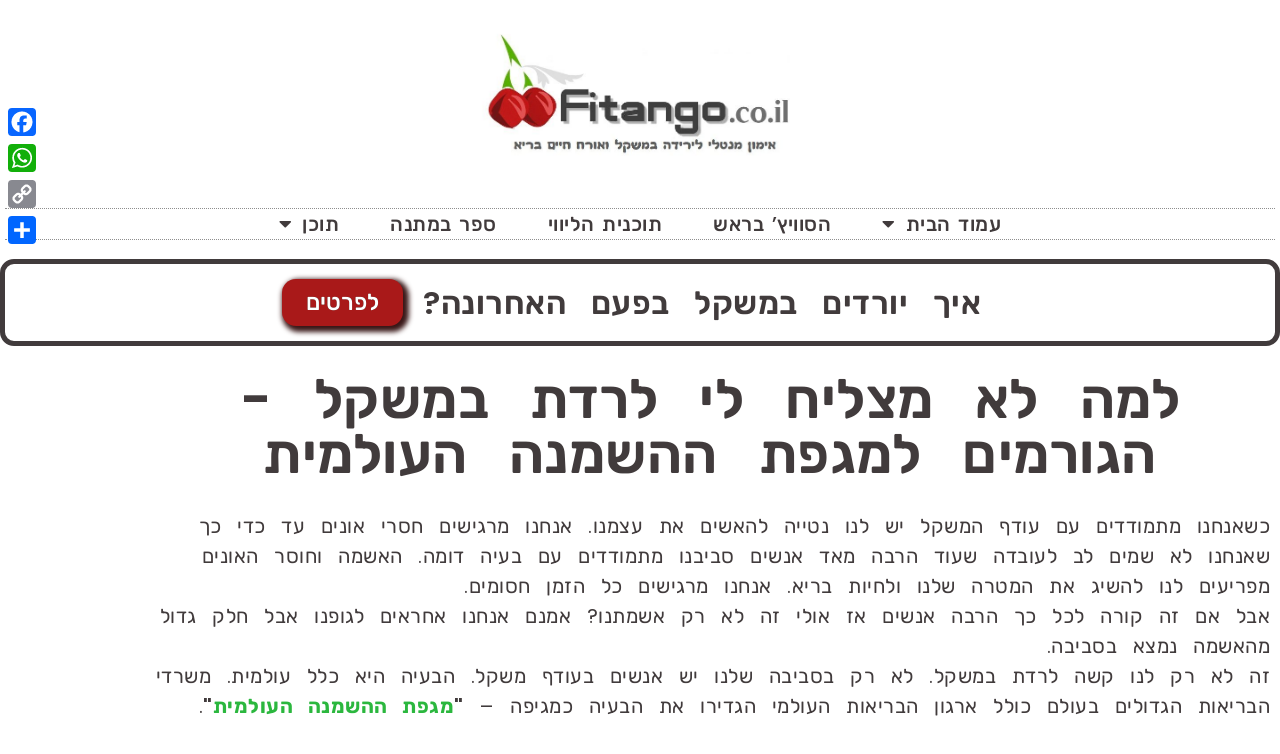

--- FILE ---
content_type: text/html; charset=UTF-8
request_url: https://fitango.co.il/%D7%9C%D7%9E%D7%94/
body_size: 30796
content:
<!doctype html>
<html dir="rtl" lang="he-IL">
<head><style>img.lazy{min-height:1px}</style><link href="https://fitango.co.il/wp-content/plugins/w3-total-cache/pub/js/lazyload.min.js" as="script">
	<meta charset="UTF-8">
	<meta name="viewport" content="width=device-width, initial-scale=1">
	<link rel="profile" href="https://gmpg.org/xfn/11">
	<meta name='robots' content='index, follow, max-image-preview:large, max-snippet:-1, max-video-preview:-1' />

	<!-- This site is optimized with the Yoast SEO plugin v26.8 - https://yoast.com/product/yoast-seo-wordpress/ -->
	<title>למה הגורמים - fitango.co.il</title>
	<meta name="description" content="סביר להניח שאם היינו חיים לפני 100 שנה לא היינו שמנים!איך זה יכול להיות?מה קרה לנו?מה הגורמים למגפת ההשמנה העולמית?למה לא קל, לרדת במשקל?" />
	<link rel="canonical" href="https://fitango.co.il/למה/" />
	<meta property="og:locale" content="he_IL" />
	<meta property="og:type" content="article" />
	<meta property="og:title" content="למה הגורמים - fitango.co.il" />
	<meta property="og:description" content="סביר להניח שאם היינו חיים לפני 100 שנה לא היינו שמנים!איך זה יכול להיות?מה קרה לנו?מה הגורמים למגפת ההשמנה העולמית?למה לא קל, לרדת במשקל?" />
	<meta property="og:url" content="https://fitango.co.il/למה/" />
	<meta property="og:site_name" content="fitango.co.il" />
	<meta property="article:modified_time" content="2023-05-31T06:54:25+00:00" />
	<meta property="og:image" content="https://fitango.co.il/wp-content/uploads/2023/05/world-health-e1683819715526.jpg" />
	<meta property="og:image:width" content="700" />
	<meta property="og:image:height" content="376" />
	<meta property="og:image:type" content="image/jpeg" />
	<meta name="twitter:card" content="summary_large_image" />
	<meta name="twitter:label1" content="זמן קריאה מוערך" />
	<meta name="twitter:data1" content="9 דקות" />
	<script type="application/ld+json" class="yoast-schema-graph">{"@context":"https://schema.org","@graph":[{"@type":"WebPage","@id":"https://fitango.co.il/%d7%9c%d7%9e%d7%94/","url":"https://fitango.co.il/%d7%9c%d7%9e%d7%94/","name":"למה הגורמים - fitango.co.il","isPartOf":{"@id":"https://fitango.co.il/#website"},"primaryImageOfPage":{"@id":"https://fitango.co.il/%d7%9c%d7%9e%d7%94/#primaryimage"},"image":{"@id":"https://fitango.co.il/%d7%9c%d7%9e%d7%94/#primaryimage"},"thumbnailUrl":"https://fitango.co.il/wp-content/uploads/2023/05/world-health-e1683819715526.jpg","datePublished":"2023-05-11T15:31:58+00:00","dateModified":"2023-05-31T06:54:25+00:00","description":"סביר להניח שאם היינו חיים לפני 100 שנה לא היינו שמנים!איך זה יכול להיות?מה קרה לנו?מה הגורמים למגפת ההשמנה העולמית?למה לא קל, לרדת במשקל?","breadcrumb":{"@id":"https://fitango.co.il/%d7%9c%d7%9e%d7%94/#breadcrumb"},"inLanguage":"he-IL","potentialAction":[{"@type":"ReadAction","target":["https://fitango.co.il/%d7%9c%d7%9e%d7%94/"]}]},{"@type":"ImageObject","inLanguage":"he-IL","@id":"https://fitango.co.il/%d7%9c%d7%9e%d7%94/#primaryimage","url":"https://fitango.co.il/wp-content/uploads/2023/05/world-health-e1683819715526.jpg","contentUrl":"https://fitango.co.il/wp-content/uploads/2023/05/world-health-e1683819715526.jpg","width":700,"height":376},{"@type":"BreadcrumbList","@id":"https://fitango.co.il/%d7%9c%d7%9e%d7%94/#breadcrumb","itemListElement":[{"@type":"ListItem","position":1,"name":"דף הבית","item":"https://fitango.co.il/"},{"@type":"ListItem","position":2,"name":"למה הגורמים"}]},{"@type":"WebSite","@id":"https://fitango.co.il/#website","url":"https://fitango.co.il/","name":"fitango.co.il","description":"יורדים במשקל בפעם האחרונה","publisher":{"@id":"https://fitango.co.il/#organization"},"potentialAction":[{"@type":"SearchAction","target":{"@type":"EntryPoint","urlTemplate":"https://fitango.co.il/?s={search_term_string}"},"query-input":{"@type":"PropertyValueSpecification","valueRequired":true,"valueName":"search_term_string"}}],"inLanguage":"he-IL"},{"@type":"Organization","@id":"https://fitango.co.il/#organization","name":"fitango.co.il","url":"https://fitango.co.il/","logo":{"@type":"ImageObject","inLanguage":"he-IL","@id":"https://fitango.co.il/#/schema/logo/image/","url":"https://fitango.co.il/wp-content/uploads/2021/03/cropped-FitangoW2.jpg","contentUrl":"https://fitango.co.il/wp-content/uploads/2021/03/cropped-FitangoW2.jpg","width":837,"height":375,"caption":"fitango.co.il"},"image":{"@id":"https://fitango.co.il/#/schema/logo/image/"}}]}</script>
	<!-- / Yoast SEO plugin. -->


<link rel='dns-prefetch' href='//static.addtoany.com' />
<link rel="alternate" type="application/rss+xml" title="fitango.co.il &laquo; פיד‏" href="https://fitango.co.il/feed/" />
<link rel="alternate" type="application/rss+xml" title="fitango.co.il &laquo; פיד תגובות‏" href="https://fitango.co.il/comments/feed/" />
<link rel="alternate" title="oEmbed (JSON)" type="application/json+oembed" href="https://fitango.co.il/wp-json/oembed/1.0/embed?url=https%3A%2F%2Ffitango.co.il%2F%25d7%259c%25d7%259e%25d7%2594%2F" />
<link rel="alternate" title="oEmbed (XML)" type="text/xml+oembed" href="https://fitango.co.il/wp-json/oembed/1.0/embed?url=https%3A%2F%2Ffitango.co.il%2F%25d7%259c%25d7%259e%25d7%2594%2F&#038;format=xml" />
<style id='wp-img-auto-sizes-contain-inline-css'>
img:is([sizes=auto i],[sizes^="auto," i]){contain-intrinsic-size:3000px 1500px}
/*# sourceURL=wp-img-auto-sizes-contain-inline-css */
</style>
<style id='wp-emoji-styles-inline-css'>

	img.wp-smiley, img.emoji {
		display: inline !important;
		border: none !important;
		box-shadow: none !important;
		height: 1em !important;
		width: 1em !important;
		margin: 0 0.07em !important;
		vertical-align: -0.1em !important;
		background: none !important;
		padding: 0 !important;
	}
/*# sourceURL=wp-emoji-styles-inline-css */
</style>
<style id='classic-theme-styles-inline-css'>
/*! This file is auto-generated */
.wp-block-button__link{color:#fff;background-color:#32373c;border-radius:9999px;box-shadow:none;text-decoration:none;padding:calc(.667em + 2px) calc(1.333em + 2px);font-size:1.125em}.wp-block-file__button{background:#32373c;color:#fff;text-decoration:none}
/*# sourceURL=/wp-includes/css/classic-themes.min.css */
</style>
<style id='global-styles-inline-css'>
:root{--wp--preset--aspect-ratio--square: 1;--wp--preset--aspect-ratio--4-3: 4/3;--wp--preset--aspect-ratio--3-4: 3/4;--wp--preset--aspect-ratio--3-2: 3/2;--wp--preset--aspect-ratio--2-3: 2/3;--wp--preset--aspect-ratio--16-9: 16/9;--wp--preset--aspect-ratio--9-16: 9/16;--wp--preset--color--black: #000000;--wp--preset--color--cyan-bluish-gray: #abb8c3;--wp--preset--color--white: #ffffff;--wp--preset--color--pale-pink: #f78da7;--wp--preset--color--vivid-red: #cf2e2e;--wp--preset--color--luminous-vivid-orange: #ff6900;--wp--preset--color--luminous-vivid-amber: #fcb900;--wp--preset--color--light-green-cyan: #7bdcb5;--wp--preset--color--vivid-green-cyan: #00d084;--wp--preset--color--pale-cyan-blue: #8ed1fc;--wp--preset--color--vivid-cyan-blue: #0693e3;--wp--preset--color--vivid-purple: #9b51e0;--wp--preset--gradient--vivid-cyan-blue-to-vivid-purple: linear-gradient(135deg,rgb(6,147,227) 0%,rgb(155,81,224) 100%);--wp--preset--gradient--light-green-cyan-to-vivid-green-cyan: linear-gradient(135deg,rgb(122,220,180) 0%,rgb(0,208,130) 100%);--wp--preset--gradient--luminous-vivid-amber-to-luminous-vivid-orange: linear-gradient(135deg,rgb(252,185,0) 0%,rgb(255,105,0) 100%);--wp--preset--gradient--luminous-vivid-orange-to-vivid-red: linear-gradient(135deg,rgb(255,105,0) 0%,rgb(207,46,46) 100%);--wp--preset--gradient--very-light-gray-to-cyan-bluish-gray: linear-gradient(135deg,rgb(238,238,238) 0%,rgb(169,184,195) 100%);--wp--preset--gradient--cool-to-warm-spectrum: linear-gradient(135deg,rgb(74,234,220) 0%,rgb(151,120,209) 20%,rgb(207,42,186) 40%,rgb(238,44,130) 60%,rgb(251,105,98) 80%,rgb(254,248,76) 100%);--wp--preset--gradient--blush-light-purple: linear-gradient(135deg,rgb(255,206,236) 0%,rgb(152,150,240) 100%);--wp--preset--gradient--blush-bordeaux: linear-gradient(135deg,rgb(254,205,165) 0%,rgb(254,45,45) 50%,rgb(107,0,62) 100%);--wp--preset--gradient--luminous-dusk: linear-gradient(135deg,rgb(255,203,112) 0%,rgb(199,81,192) 50%,rgb(65,88,208) 100%);--wp--preset--gradient--pale-ocean: linear-gradient(135deg,rgb(255,245,203) 0%,rgb(182,227,212) 50%,rgb(51,167,181) 100%);--wp--preset--gradient--electric-grass: linear-gradient(135deg,rgb(202,248,128) 0%,rgb(113,206,126) 100%);--wp--preset--gradient--midnight: linear-gradient(135deg,rgb(2,3,129) 0%,rgb(40,116,252) 100%);--wp--preset--font-size--small: 13px;--wp--preset--font-size--medium: 20px;--wp--preset--font-size--large: 36px;--wp--preset--font-size--x-large: 42px;--wp--preset--spacing--20: 0.44rem;--wp--preset--spacing--30: 0.67rem;--wp--preset--spacing--40: 1rem;--wp--preset--spacing--50: 1.5rem;--wp--preset--spacing--60: 2.25rem;--wp--preset--spacing--70: 3.38rem;--wp--preset--spacing--80: 5.06rem;--wp--preset--shadow--natural: 6px 6px 9px rgba(0, 0, 0, 0.2);--wp--preset--shadow--deep: 12px 12px 50px rgba(0, 0, 0, 0.4);--wp--preset--shadow--sharp: 6px 6px 0px rgba(0, 0, 0, 0.2);--wp--preset--shadow--outlined: 6px 6px 0px -3px rgb(255, 255, 255), 6px 6px rgb(0, 0, 0);--wp--preset--shadow--crisp: 6px 6px 0px rgb(0, 0, 0);}:where(.is-layout-flex){gap: 0.5em;}:where(.is-layout-grid){gap: 0.5em;}body .is-layout-flex{display: flex;}.is-layout-flex{flex-wrap: wrap;align-items: center;}.is-layout-flex > :is(*, div){margin: 0;}body .is-layout-grid{display: grid;}.is-layout-grid > :is(*, div){margin: 0;}:where(.wp-block-columns.is-layout-flex){gap: 2em;}:where(.wp-block-columns.is-layout-grid){gap: 2em;}:where(.wp-block-post-template.is-layout-flex){gap: 1.25em;}:where(.wp-block-post-template.is-layout-grid){gap: 1.25em;}.has-black-color{color: var(--wp--preset--color--black) !important;}.has-cyan-bluish-gray-color{color: var(--wp--preset--color--cyan-bluish-gray) !important;}.has-white-color{color: var(--wp--preset--color--white) !important;}.has-pale-pink-color{color: var(--wp--preset--color--pale-pink) !important;}.has-vivid-red-color{color: var(--wp--preset--color--vivid-red) !important;}.has-luminous-vivid-orange-color{color: var(--wp--preset--color--luminous-vivid-orange) !important;}.has-luminous-vivid-amber-color{color: var(--wp--preset--color--luminous-vivid-amber) !important;}.has-light-green-cyan-color{color: var(--wp--preset--color--light-green-cyan) !important;}.has-vivid-green-cyan-color{color: var(--wp--preset--color--vivid-green-cyan) !important;}.has-pale-cyan-blue-color{color: var(--wp--preset--color--pale-cyan-blue) !important;}.has-vivid-cyan-blue-color{color: var(--wp--preset--color--vivid-cyan-blue) !important;}.has-vivid-purple-color{color: var(--wp--preset--color--vivid-purple) !important;}.has-black-background-color{background-color: var(--wp--preset--color--black) !important;}.has-cyan-bluish-gray-background-color{background-color: var(--wp--preset--color--cyan-bluish-gray) !important;}.has-white-background-color{background-color: var(--wp--preset--color--white) !important;}.has-pale-pink-background-color{background-color: var(--wp--preset--color--pale-pink) !important;}.has-vivid-red-background-color{background-color: var(--wp--preset--color--vivid-red) !important;}.has-luminous-vivid-orange-background-color{background-color: var(--wp--preset--color--luminous-vivid-orange) !important;}.has-luminous-vivid-amber-background-color{background-color: var(--wp--preset--color--luminous-vivid-amber) !important;}.has-light-green-cyan-background-color{background-color: var(--wp--preset--color--light-green-cyan) !important;}.has-vivid-green-cyan-background-color{background-color: var(--wp--preset--color--vivid-green-cyan) !important;}.has-pale-cyan-blue-background-color{background-color: var(--wp--preset--color--pale-cyan-blue) !important;}.has-vivid-cyan-blue-background-color{background-color: var(--wp--preset--color--vivid-cyan-blue) !important;}.has-vivid-purple-background-color{background-color: var(--wp--preset--color--vivid-purple) !important;}.has-black-border-color{border-color: var(--wp--preset--color--black) !important;}.has-cyan-bluish-gray-border-color{border-color: var(--wp--preset--color--cyan-bluish-gray) !important;}.has-white-border-color{border-color: var(--wp--preset--color--white) !important;}.has-pale-pink-border-color{border-color: var(--wp--preset--color--pale-pink) !important;}.has-vivid-red-border-color{border-color: var(--wp--preset--color--vivid-red) !important;}.has-luminous-vivid-orange-border-color{border-color: var(--wp--preset--color--luminous-vivid-orange) !important;}.has-luminous-vivid-amber-border-color{border-color: var(--wp--preset--color--luminous-vivid-amber) !important;}.has-light-green-cyan-border-color{border-color: var(--wp--preset--color--light-green-cyan) !important;}.has-vivid-green-cyan-border-color{border-color: var(--wp--preset--color--vivid-green-cyan) !important;}.has-pale-cyan-blue-border-color{border-color: var(--wp--preset--color--pale-cyan-blue) !important;}.has-vivid-cyan-blue-border-color{border-color: var(--wp--preset--color--vivid-cyan-blue) !important;}.has-vivid-purple-border-color{border-color: var(--wp--preset--color--vivid-purple) !important;}.has-vivid-cyan-blue-to-vivid-purple-gradient-background{background: var(--wp--preset--gradient--vivid-cyan-blue-to-vivid-purple) !important;}.has-light-green-cyan-to-vivid-green-cyan-gradient-background{background: var(--wp--preset--gradient--light-green-cyan-to-vivid-green-cyan) !important;}.has-luminous-vivid-amber-to-luminous-vivid-orange-gradient-background{background: var(--wp--preset--gradient--luminous-vivid-amber-to-luminous-vivid-orange) !important;}.has-luminous-vivid-orange-to-vivid-red-gradient-background{background: var(--wp--preset--gradient--luminous-vivid-orange-to-vivid-red) !important;}.has-very-light-gray-to-cyan-bluish-gray-gradient-background{background: var(--wp--preset--gradient--very-light-gray-to-cyan-bluish-gray) !important;}.has-cool-to-warm-spectrum-gradient-background{background: var(--wp--preset--gradient--cool-to-warm-spectrum) !important;}.has-blush-light-purple-gradient-background{background: var(--wp--preset--gradient--blush-light-purple) !important;}.has-blush-bordeaux-gradient-background{background: var(--wp--preset--gradient--blush-bordeaux) !important;}.has-luminous-dusk-gradient-background{background: var(--wp--preset--gradient--luminous-dusk) !important;}.has-pale-ocean-gradient-background{background: var(--wp--preset--gradient--pale-ocean) !important;}.has-electric-grass-gradient-background{background: var(--wp--preset--gradient--electric-grass) !important;}.has-midnight-gradient-background{background: var(--wp--preset--gradient--midnight) !important;}.has-small-font-size{font-size: var(--wp--preset--font-size--small) !important;}.has-medium-font-size{font-size: var(--wp--preset--font-size--medium) !important;}.has-large-font-size{font-size: var(--wp--preset--font-size--large) !important;}.has-x-large-font-size{font-size: var(--wp--preset--font-size--x-large) !important;}
:where(.wp-block-post-template.is-layout-flex){gap: 1.25em;}:where(.wp-block-post-template.is-layout-grid){gap: 1.25em;}
:where(.wp-block-term-template.is-layout-flex){gap: 1.25em;}:where(.wp-block-term-template.is-layout-grid){gap: 1.25em;}
:where(.wp-block-columns.is-layout-flex){gap: 2em;}:where(.wp-block-columns.is-layout-grid){gap: 2em;}
:root :where(.wp-block-pullquote){font-size: 1.5em;line-height: 1.6;}
/*# sourceURL=global-styles-inline-css */
</style>
<link rel='stylesheet' id='hello-elementor-css' href='https://fitango.co.il/wp-content/themes/hello-elementor/style.min.css?ver=2.8.1' media='all' />
<link rel='stylesheet' id='hello-elementor-theme-style-css' href='https://fitango.co.il/wp-content/themes/hello-elementor/theme.min.css?ver=2.8.1' media='all' />
<link rel='stylesheet' id='elementor-icons-css' href='https://fitango.co.il/wp-content/plugins/elementor/assets/lib/eicons/css/elementor-icons.min.css?ver=5.46.0' media='all' />
<link rel='stylesheet' id='elementor-frontend-css' href='https://fitango.co.il/wp-content/plugins/elementor/assets/css/frontend.min.css?ver=3.34.2' media='all' />
<style id='elementor-frontend-inline-css'>
.elementor-kit-1180{--e-global-color-primary:#891f1f;--e-global-color-secondary:#f0f1ee;--e-global-color-text:#413b3c;--e-global-color-accent:#2BB73E;--e-global-color-a88d92c:#A91919;--e-global-color-437436b:#D0E0F0;--e-global-color-a3ad8ea:#3D79F9;--e-global-typography-primary-font-family:"Poppins";--e-global-typography-primary-font-size:20px;--e-global-typography-primary-font-weight:600;--e-global-typography-primary-letter-spacing:0.5px;--e-global-typography-primary-word-spacing:0.5em;--e-global-typography-secondary-font-family:"Assistent";--e-global-typography-secondary-font-size:20px;--e-global-typography-secondary-font-weight:500;--e-global-typography-text-font-family:"Poppins";--e-global-typography-text-font-size:20px;--e-global-typography-text-font-weight:400;--e-global-typography-text-letter-spacing:0.5px;--e-global-typography-text-word-spacing:0.5em;--e-global-typography-accent-font-family:"Poppins";--e-global-typography-accent-font-size:21px;--e-global-typography-accent-font-weight:500;--e-global-typography-c3f609e-font-family:"GAN";--e-global-typography-8a11047-font-family:"Asakim";--e-global-typography-b8e6688-font-family:"Yehuda";--e-global-typography-be86e1a-font-family:"Rubik";--e-global-typography-0f25424-font-family:"Open Sans";--e-global-typography-00df991-font-family:"Heebo";--e-global-typography-cbb30dc-font-family:"Varela Round";--e-global-typography-b44c86a-font-family:"Assistant";--e-global-typography-9b9011e-font-family:"Cousine";color:var( --e-global-color-text );font-family:"Poppins", rubik;font-size:20px;font-weight:400;}.elementor-kit-1180 e-page-transition{background-color:#FFBC7D;}.elementor-kit-1180 p{margin-block-end:0px;}.elementor-kit-1180 a{color:var( --e-global-color-accent );font-family:"Poppins", rubik;}.elementor-kit-1180 a:hover{color:#536933;}.elementor-kit-1180 h1{color:var( --e-global-color-a3ad8ea );font-family:"Poppins", rubik;font-size:55px;}.elementor-kit-1180 h2{color:#302525;font-family:"Poppins", rubik;}.elementor-kit-1180 h3{color:#302525;font-family:"Poppins", rubik;}.elementor-kit-1180 h4{color:#302525;font-family:"Poppins", rubik;}.elementor-kit-1180 h5{color:#302525;font-family:"Poppins", rubik;}.elementor-kit-1180 h6{color:#302525;font-family:"Poppins", rubik;}.elementor-section.elementor-section-boxed > .elementor-container{max-width:1140px;}.e-con{--container-max-width:1140px;}.elementor-widget:not(:last-child){margin-block-end:20px;}.elementor-element{--widgets-spacing:20px 20px;--widgets-spacing-row:20px;--widgets-spacing-column:20px;}@media(max-width:1024px){.elementor-section.elementor-section-boxed > .elementor-container{max-width:1024px;}.e-con{--container-max-width:1024px;}}@media(max-width:767px){.elementor-section.elementor-section-boxed > .elementor-container{max-width:767px;}.e-con{--container-max-width:767px;}}/* Start Custom Fonts CSS */@font-face {
	font-family: 'Assistent';
	font-style: normal;
	font-weight: bold;
	font-display: auto;
	src: url('https://fitango.co.il/wp-content/uploads/2021/12/Assistant-ExtraBold.ttf') format('truetype');
}
@font-face {
	font-family: 'Assistent';
	font-style: normal;
	font-weight: 900;
	font-display: auto;
	src: url('https://fitango.co.il/wp-content/uploads/2021/12/Assistant-Bold.ttf') format('truetype');
}
@font-face {
	font-family: 'Assistent';
	font-style: normal;
	font-weight: 700;
	font-display: auto;
	src: url('https://fitango.co.il/wp-content/uploads/2021/12/Assistant-Regular.ttf') format('truetype');
}
@font-face {
	font-family: 'Assistent';
	font-style: normal;
	font-weight: 500;
	font-display: auto;
	src: url('https://fitango.co.il/wp-content/uploads/2021/12/Assistant-Light.ttf') format('truetype');
}
@font-face {
	font-family: 'Assistent';
	font-style: normal;
	font-weight: 200;
	font-display: auto;
	src: url('https://fitango.co.il/wp-content/uploads/2021/12/Assistant-ExtraLight.ttf') format('truetype');
}
/* End Custom Fonts CSS */
/* Start Custom Fonts CSS */@font-face {
	font-family: 'GAN';
	font-style: normal;
	font-weight: normal;
	font-display: auto;
	src: url('https://fitango.co.il/wp-content/uploads/2021/12/ganclm_bold-webfont.woff') format('woff'),
		url('https://fitango.co.il/wp-content/uploads/2021/12/ganclm_bold-webfont.ttf') format('truetype');
}
/* End Custom Fonts CSS */
/* Start Custom Fonts CSS */@font-face {
	font-family: 'Asakim';
	font-style: normal;
	font-weight: normal;
	font-display: auto;
	src: url('https://fitango.co.il/wp-content/uploads/2021/12/asakim_bold-webfont.eot');
	src: url('https://fitango.co.il/wp-content/uploads/2021/12/asakim_bold-webfont.eot?#iefix') format('embedded-opentype'),
		url('https://fitango.co.il/wp-content/uploads/2021/12/asakim_bold-webfont.woff') format('woff'),
		url('https://fitango.co.il/wp-content/uploads/2021/12/asakim_bold-webfont.ttf') format('truetype'),
		url('https://fitango.co.il/wp-content/uploads/2021/12/asakim_bold-webfont.svg#Asakim') format('svg');
}
/* End Custom Fonts CSS */
/* Start Custom Fonts CSS */@font-face {
	font-family: 'Yehuda';
	font-style: normal;
	font-weight: normal;
	font-display: auto;
	src: url('https://fitango.co.il/wp-content/uploads/2021/12/yehudaclm-light-webfont-1.woff') format('woff'),
		url('https://fitango.co.il/wp-content/uploads/2021/12/yehudaclm-light-webfont.ttf') format('truetype');
}
@font-face {
	font-family: 'Yehuda';
	font-style: normal;
	font-weight: bold;
	font-display: auto;
	src: url('https://fitango.co.il/wp-content/uploads/2021/12/yehudaclm-bold-webfont-1.woff') format('woff'),
		url('https://fitango.co.il/wp-content/uploads/2021/12/yehudaclm-bold-webfont.ttf') format('truetype');
}
/* End Custom Fonts CSS */
.elementor-widget-heading .elementor-heading-title{font-family:var( --e-global-typography-primary-font-family ), rubik;font-size:var( --e-global-typography-primary-font-size );font-weight:var( --e-global-typography-primary-font-weight );letter-spacing:var( --e-global-typography-primary-letter-spacing );word-spacing:var( --e-global-typography-primary-word-spacing );color:var( --e-global-color-primary );}.elementor-4140 .elementor-element.elementor-element-8b54959 > .elementor-widget-container{margin:5px 5px 5px 5px;padding:5px 5px 5px 5px;}.elementor-4140 .elementor-element.elementor-element-8b54959{text-align:center;}.elementor-4140 .elementor-element.elementor-element-8b54959 .elementor-heading-title{font-family:"Poppins", rubik;font-size:55px;font-weight:600;letter-spacing:0.5px;word-spacing:0.5em;color:var( --e-global-color-text );}.elementor-widget-text-editor{font-family:var( --e-global-typography-text-font-family ), rubik;font-size:var( --e-global-typography-text-font-size );font-weight:var( --e-global-typography-text-font-weight );letter-spacing:var( --e-global-typography-text-letter-spacing );word-spacing:var( --e-global-typography-text-word-spacing );color:var( --e-global-color-text );}.elementor-widget-text-editor.elementor-drop-cap-view-stacked .elementor-drop-cap{background-color:var( --e-global-color-primary );}.elementor-widget-text-editor.elementor-drop-cap-view-framed .elementor-drop-cap, .elementor-widget-text-editor.elementor-drop-cap-view-default .elementor-drop-cap{color:var( --e-global-color-primary );border-color:var( --e-global-color-primary );}.elementor-4140 .elementor-element.elementor-element-64d0107{font-family:"Poppins", rubik;font-size:20px;font-weight:400;letter-spacing:0.5px;word-spacing:0.5em;}.elementor-bc-flex-widget .elementor-4140 .elementor-element.elementor-element-0277799.elementor-column .elementor-widget-wrap{align-items:center;}.elementor-4140 .elementor-element.elementor-element-0277799.elementor-column.elementor-element[data-element_type="column"] > .elementor-widget-wrap.elementor-element-populated{align-content:center;align-items:center;}.elementor-4140 .elementor-element.elementor-element-0277799.elementor-column > .elementor-widget-wrap{justify-content:center;}.elementor-4140 .elementor-element.elementor-element-6ffc3eb{font-family:"Poppins", rubik;font-size:23px;font-weight:600;letter-spacing:0.5px;word-spacing:0.5em;}.elementor-widget-image .widget-image-caption{color:var( --e-global-color-text );font-family:var( --e-global-typography-text-font-family ), rubik;font-size:var( --e-global-typography-text-font-size );font-weight:var( --e-global-typography-text-font-weight );letter-spacing:var( --e-global-typography-text-letter-spacing );word-spacing:var( --e-global-typography-text-word-spacing );}.elementor-4140 .elementor-element.elementor-element-2ad8eb0{font-family:"Poppins", rubik;font-size:20px;font-weight:400;letter-spacing:0.5px;word-spacing:0.5em;}.elementor-bc-flex-widget .elementor-4140 .elementor-element.elementor-element-fa71179.elementor-column .elementor-widget-wrap{align-items:center;}.elementor-4140 .elementor-element.elementor-element-fa71179.elementor-column.elementor-element[data-element_type="column"] > .elementor-widget-wrap.elementor-element-populated{align-content:center;align-items:center;}.elementor-4140 .elementor-element.elementor-element-fa71179.elementor-column > .elementor-widget-wrap{justify-content:center;}.elementor-4140 .elementor-element.elementor-element-61451d8{font-family:"Poppins", rubik;font-size:20px;font-weight:400;letter-spacing:0.5px;word-spacing:0.5em;}.elementor-4140 .elementor-element.elementor-element-35d2ff9{font-family:"Poppins", rubik;font-size:20px;font-weight:400;letter-spacing:0.5px;word-spacing:0.5em;}.elementor-4140 .elementor-element.elementor-element-4aa6559{font-family:"Poppins", rubik;font-size:20px;font-weight:400;letter-spacing:0.5px;word-spacing:0.5em;}.elementor-4140 .elementor-element.elementor-element-eec7f0c{text-align:center;}.elementor-4140 .elementor-element.elementor-element-6f7f370{font-family:"Poppins", rubik;font-size:20px;font-weight:400;letter-spacing:0.5px;word-spacing:0.5em;}.elementor-4140 .elementor-element.elementor-element-04c57bb{font-family:"Poppins", rubik;font-size:20px;font-weight:400;letter-spacing:0.5px;word-spacing:0.5em;}:root{--page-title-display:none;}@media(max-width:1024px){.elementor-widget-heading .elementor-heading-title{font-size:var( --e-global-typography-primary-font-size );letter-spacing:var( --e-global-typography-primary-letter-spacing );word-spacing:var( --e-global-typography-primary-word-spacing );}.elementor-widget-text-editor{font-size:var( --e-global-typography-text-font-size );letter-spacing:var( --e-global-typography-text-letter-spacing );word-spacing:var( --e-global-typography-text-word-spacing );}.elementor-widget-image .widget-image-caption{font-size:var( --e-global-typography-text-font-size );letter-spacing:var( --e-global-typography-text-letter-spacing );word-spacing:var( --e-global-typography-text-word-spacing );}}@media(max-width:767px){.elementor-widget-heading .elementor-heading-title{font-size:var( --e-global-typography-primary-font-size );letter-spacing:var( --e-global-typography-primary-letter-spacing );word-spacing:var( --e-global-typography-primary-word-spacing );}.elementor-widget-text-editor{font-size:var( --e-global-typography-text-font-size );letter-spacing:var( --e-global-typography-text-letter-spacing );word-spacing:var( --e-global-typography-text-word-spacing );}.elementor-widget-image .widget-image-caption{font-size:var( --e-global-typography-text-font-size );letter-spacing:var( --e-global-typography-text-letter-spacing );word-spacing:var( --e-global-typography-text-word-spacing );}}
.elementor-1561 .elementor-element.elementor-element-51e74934 > .elementor-container > .elementor-column > .elementor-widget-wrap{align-content:center;align-items:center;}.elementor-1561 .elementor-element.elementor-element-51e74934{margin-top:14px;margin-bottom:14px;padding:5px 5px 5px 5px;}.elementor-1561 .elementor-element.elementor-element-224716b9 > .elementor-element-populated{margin:0px 0px 0px 0px;--e-column-margin-right:0px;--e-column-margin-left:0px;padding:0px 0px 0px 0px;}.elementor-widget-theme-site-logo .widget-image-caption{color:var( --e-global-color-text );font-family:var( --e-global-typography-text-font-family ), rubik;font-size:var( --e-global-typography-text-font-size );font-weight:var( --e-global-typography-text-font-weight );letter-spacing:var( --e-global-typography-text-letter-spacing );word-spacing:var( --e-global-typography-text-word-spacing );}.elementor-1561 .elementor-element.elementor-element-66d0fef9 > .elementor-widget-container{margin:1px 0px 1px 0px;box-shadow:0px 5px 5px 5px rgba(0, 0, 0, 0);}.elementor-1561 .elementor-element.elementor-element-66d0fef9{text-align:center;}.elementor-1561 .elementor-element.elementor-element-66d0fef9 img{width:373px;}.elementor-widget-nav-menu .elementor-nav-menu .elementor-item{font-family:var( --e-global-typography-primary-font-family ), rubik;font-size:var( --e-global-typography-primary-font-size );font-weight:var( --e-global-typography-primary-font-weight );letter-spacing:var( --e-global-typography-primary-letter-spacing );word-spacing:var( --e-global-typography-primary-word-spacing );}.elementor-widget-nav-menu .elementor-nav-menu--main .elementor-item{color:var( --e-global-color-text );fill:var( --e-global-color-text );}.elementor-widget-nav-menu .elementor-nav-menu--main .elementor-item:hover,
					.elementor-widget-nav-menu .elementor-nav-menu--main .elementor-item.elementor-item-active,
					.elementor-widget-nav-menu .elementor-nav-menu--main .elementor-item.highlighted,
					.elementor-widget-nav-menu .elementor-nav-menu--main .elementor-item:focus{color:var( --e-global-color-accent );fill:var( --e-global-color-accent );}.elementor-widget-nav-menu .elementor-nav-menu--main:not(.e--pointer-framed) .elementor-item:before,
					.elementor-widget-nav-menu .elementor-nav-menu--main:not(.e--pointer-framed) .elementor-item:after{background-color:var( --e-global-color-accent );}.elementor-widget-nav-menu .e--pointer-framed .elementor-item:before,
					.elementor-widget-nav-menu .e--pointer-framed .elementor-item:after{border-color:var( --e-global-color-accent );}.elementor-widget-nav-menu{--e-nav-menu-divider-color:var( --e-global-color-text );}.elementor-widget-nav-menu .elementor-nav-menu--dropdown .elementor-item, .elementor-widget-nav-menu .elementor-nav-menu--dropdown  .elementor-sub-item{font-family:var( --e-global-typography-accent-font-family ), rubik;font-size:var( --e-global-typography-accent-font-size );font-weight:var( --e-global-typography-accent-font-weight );}.elementor-1561 .elementor-element.elementor-element-cf04958 > .elementor-widget-container{background-color:transparent;background-image:linear-gradient(180deg, #FFFFFF 0%, #FFFFFF 100%);border-style:dotted;border-width:1px 0px 1px 0px;border-color:#8e8e8e;}.elementor-1561 .elementor-element.elementor-element-cf04958 .elementor-menu-toggle{margin:0 auto;background-color:rgba(0,0,0,0);}.elementor-1561 .elementor-element.elementor-element-cf04958 .elementor-nav-menu .elementor-item{font-family:"Poppins", rubik;font-size:20px;font-weight:500;word-spacing:0.1em;}.elementor-1561 .elementor-element.elementor-element-cf04958 .elementor-nav-menu--main .elementor-item{color:var( --e-global-color-text );fill:var( --e-global-color-text );padding-left:23px;padding-right:23px;padding-top:5px;padding-bottom:5px;}.elementor-1561 .elementor-element.elementor-element-cf04958 .elementor-nav-menu--main:not(.e--pointer-framed) .elementor-item:before,
					.elementor-1561 .elementor-element.elementor-element-cf04958 .elementor-nav-menu--main:not(.e--pointer-framed) .elementor-item:after{background-color:#02d1ae;}.elementor-1561 .elementor-element.elementor-element-cf04958 .e--pointer-framed .elementor-item:before,
					.elementor-1561 .elementor-element.elementor-element-cf04958 .e--pointer-framed .elementor-item:after{border-color:#02d1ae;}.elementor-1561 .elementor-element.elementor-element-cf04958{--e-nav-menu-horizontal-menu-item-margin:calc( 5px / 2 );}.elementor-1561 .elementor-element.elementor-element-cf04958 .elementor-nav-menu--main:not(.elementor-nav-menu--layout-horizontal) .elementor-nav-menu > li:not(:last-child){margin-bottom:5px;}.elementor-1561 .elementor-element.elementor-element-cf04958 div.elementor-menu-toggle{color:#000000;}.elementor-1561 .elementor-element.elementor-element-cf04958 div.elementor-menu-toggle svg{fill:#000000;}.elementor-1561 .elementor-element.elementor-element-f3ed417:hover{background-color:#0A0A0A;box-shadow:0px 0px 10px 0px rgba(0,0,0,0.5);}.elementor-1561 .elementor-element.elementor-element-f3ed417 > .elementor-background-overlay{background-color:#FFFFFF;opacity:1;}.elementor-1561 .elementor-element.elementor-element-f3ed417{border-style:solid;border-width:5px 5px 5px 5px;border-color:var( --e-global-color-text );margin-top:5px;margin-bottom:5px;padding:5px 5px 5px 5px;}.elementor-1561 .elementor-element.elementor-element-f3ed417, .elementor-1561 .elementor-element.elementor-element-f3ed417 > .elementor-background-overlay{border-radius:14px 14px 14px 14px;}.elementor-1561 .elementor-element.elementor-element-f3ed417 > .elementor-container{text-align:center;}.elementor-bc-flex-widget .elementor-1561 .elementor-element.elementor-element-ee691dd.elementor-column .elementor-widget-wrap{align-items:center;}.elementor-1561 .elementor-element.elementor-element-ee691dd.elementor-column.elementor-element[data-element_type="column"] > .elementor-widget-wrap.elementor-element-populated{align-content:center;align-items:center;}.elementor-1561 .elementor-element.elementor-element-ee691dd.elementor-column > .elementor-widget-wrap{justify-content:center;}.elementor-1561 .elementor-element.elementor-element-ee691dd > .elementor-widget-wrap > .elementor-widget:not(.elementor-widget__width-auto):not(.elementor-widget__width-initial):not(:last-child):not(.elementor-absolute){margin-block-end:9px;}.elementor-widget-heading .elementor-heading-title{font-family:var( --e-global-typography-primary-font-family ), rubik;font-size:var( --e-global-typography-primary-font-size );font-weight:var( --e-global-typography-primary-font-weight );letter-spacing:var( --e-global-typography-primary-letter-spacing );word-spacing:var( --e-global-typography-primary-word-spacing );color:var( --e-global-color-primary );}.elementor-1561 .elementor-element.elementor-element-3de6344 > .elementor-widget-container{margin:0px 0px 0px 0px;}.elementor-1561 .elementor-element.elementor-element-3de6344{text-align:end;}.elementor-1561 .elementor-element.elementor-element-3de6344 .elementor-heading-title{font-family:"Poppins", rubik;font-size:32px;font-weight:600;text-transform:uppercase;font-style:normal;color:var( --e-global-color-text );}.elementor-bc-flex-widget .elementor-1561 .elementor-element.elementor-element-60add5d.elementor-column .elementor-widget-wrap{align-items:center;}.elementor-1561 .elementor-element.elementor-element-60add5d.elementor-column.elementor-element[data-element_type="column"] > .elementor-widget-wrap.elementor-element-populated{align-content:center;align-items:center;}.elementor-1561 .elementor-element.elementor-element-60add5d.elementor-column > .elementor-widget-wrap{justify-content:flex-start;}.elementor-1561 .elementor-element.elementor-element-60add5d > .elementor-element-populated{border-style:none;}.elementor-1561 .elementor-element.elementor-element-60add5d > .elementor-element-populated, .elementor-1561 .elementor-element.elementor-element-60add5d > .elementor-element-populated > .elementor-background-overlay, .elementor-1561 .elementor-element.elementor-element-60add5d > .elementor-background-slideshow{border-radius:0px 0px 0px 0px;}.elementor-widget-button .elementor-button{background-color:var( --e-global-color-accent );font-family:var( --e-global-typography-accent-font-family ), rubik;font-size:var( --e-global-typography-accent-font-size );font-weight:var( --e-global-typography-accent-font-weight );}.elementor-1561 .elementor-element.elementor-element-349701a .elementor-button{background-color:var( --e-global-color-a88d92c );font-family:"Poppins", rubik;font-size:23px;font-weight:500;text-shadow:0px 0px 0px #291811;fill:#FFFFFF;color:#FFFFFF;box-shadow:3px 3px 5px 3px #3A1818;border-radius:14px 14px 14px 14px;}.elementor-1561 .elementor-element.elementor-element-349701a .elementor-button:hover, .elementor-1561 .elementor-element.elementor-element-349701a .elementor-button:focus{background-color:#FFC502DE;color:#FFFFFF;}.elementor-1561 .elementor-element.elementor-element-349701a > .elementor-widget-container{background-color:#1B9A2C00;border-radius:5px 5px 5px 5px;box-shadow:5px 5px 10px 5px rgba(223.875, 212.14589376864225, 212.14589376864225, 0);}.elementor-1561 .elementor-element.elementor-element-349701a:hover .elementor-widget-container{background-color:#24DC0000;}.elementor-1561 .elementor-element.elementor-element-349701a .elementor-button:hover svg, .elementor-1561 .elementor-element.elementor-element-349701a .elementor-button:focus svg{fill:#FFFFFF;}@media(min-width:768px){.elementor-1561 .elementor-element.elementor-element-ee691dd{width:68%;}.elementor-1561 .elementor-element.elementor-element-60add5d{width:32%;}}@media(max-width:1024px){.elementor-1561 .elementor-element.elementor-element-51e74934{padding:20px 20px 20px 20px;}.elementor-widget-theme-site-logo .widget-image-caption{font-size:var( --e-global-typography-text-font-size );letter-spacing:var( --e-global-typography-text-letter-spacing );word-spacing:var( --e-global-typography-text-word-spacing );}.elementor-1561 .elementor-element.elementor-element-66d0fef9 > .elementor-widget-container{margin:30px 0px 30px 0px;}.elementor-widget-nav-menu .elementor-nav-menu .elementor-item{font-size:var( --e-global-typography-primary-font-size );letter-spacing:var( --e-global-typography-primary-letter-spacing );word-spacing:var( --e-global-typography-primary-word-spacing );}.elementor-widget-nav-menu .elementor-nav-menu--dropdown .elementor-item, .elementor-widget-nav-menu .elementor-nav-menu--dropdown  .elementor-sub-item{font-size:var( --e-global-typography-accent-font-size );}.elementor-widget-heading .elementor-heading-title{font-size:var( --e-global-typography-primary-font-size );letter-spacing:var( --e-global-typography-primary-letter-spacing );word-spacing:var( --e-global-typography-primary-word-spacing );}.elementor-widget-button .elementor-button{font-size:var( --e-global-typography-accent-font-size );}}@media(max-width:767px){.elementor-widget-theme-site-logo .widget-image-caption{font-size:var( --e-global-typography-text-font-size );letter-spacing:var( --e-global-typography-text-letter-spacing );word-spacing:var( --e-global-typography-text-word-spacing );}.elementor-1561 .elementor-element.elementor-element-66d0fef9 > .elementor-widget-container{margin:010px 0px 10px 0px;}.elementor-1561 .elementor-element.elementor-element-66d0fef9 img{width:241px;}.elementor-widget-nav-menu .elementor-nav-menu .elementor-item{font-size:var( --e-global-typography-primary-font-size );letter-spacing:var( --e-global-typography-primary-letter-spacing );word-spacing:var( --e-global-typography-primary-word-spacing );}.elementor-widget-nav-menu .elementor-nav-menu--dropdown .elementor-item, .elementor-widget-nav-menu .elementor-nav-menu--dropdown  .elementor-sub-item{font-size:var( --e-global-typography-accent-font-size );}.elementor-1561 .elementor-element.elementor-element-f3ed417{border-width:5px 5px 5px 5px;margin-top:0px;margin-bottom:0px;padding:0px 0px 0px 0px;}.elementor-1561 .elementor-element.elementor-element-f3ed417, .elementor-1561 .elementor-element.elementor-element-f3ed417 > .elementor-background-overlay{border-radius:14px 14px 14px 14px;}.elementor-1561 .elementor-element.elementor-element-ee691dd > .elementor-element-populated{margin:5px 5px 5px 5px;--e-column-margin-right:5px;--e-column-margin-left:5px;padding:5px 5px 5px 5px;}.elementor-widget-heading .elementor-heading-title{font-size:var( --e-global-typography-primary-font-size );letter-spacing:var( --e-global-typography-primary-letter-spacing );word-spacing:var( --e-global-typography-primary-word-spacing );}.elementor-1561 .elementor-element.elementor-element-3de6344{text-align:center;}.elementor-1561 .elementor-element.elementor-element-60add5d.elementor-column > .elementor-widget-wrap{justify-content:center;}.elementor-widget-button .elementor-button{font-size:var( --e-global-typography-accent-font-size );}.elementor-1561 .elementor-element.elementor-element-349701a{width:auto;max-width:auto;align-self:center;}.elementor-1561 .elementor-element.elementor-element-349701a > .elementor-widget-container{margin:0px 0px 0px 0px;padding:0px 0px 0px 0px;}.elementor-1561 .elementor-element.elementor-element-349701a .elementor-button{border-radius:5px 5px 5px 5px;}}
.elementor-1574 .elementor-element.elementor-element-7aaa5ed5 > .elementor-container > .elementor-column > .elementor-widget-wrap{align-content:center;align-items:center;}.elementor-1574 .elementor-element.elementor-element-7aaa5ed5:not(.elementor-motion-effects-element-type-background), .elementor-1574 .elementor-element.elementor-element-7aaa5ed5 > .elementor-motion-effects-container > .elementor-motion-effects-layer{background-color:#1A1B21;}.elementor-1574 .elementor-element.elementor-element-7aaa5ed5{transition:background 0.3s, border 0.3s, border-radius 0.3s, box-shadow 0.3s;margin-top:0px;margin-bottom:0px;padding:5px 5px 5px 5px;z-index:0;}.elementor-1574 .elementor-element.elementor-element-7aaa5ed5 > .elementor-background-overlay{transition:background 0.3s, border-radius 0.3s, opacity 0.3s;}.elementor-1574 .elementor-element.elementor-element-4c189ea0 > .elementor-widget-wrap > .elementor-widget:not(.elementor-widget__width-auto):not(.elementor-widget__width-initial):not(:last-child):not(.elementor-absolute){margin-block-end:12px;}.elementor-1574 .elementor-element.elementor-element-4c189ea0 > .elementor-element-populated{margin:0px 0px 0px 0px;--e-column-margin-right:0px;--e-column-margin-left:0px;}.elementor-widget-heading .elementor-heading-title{font-family:var( --e-global-typography-primary-font-family ), rubik;font-size:var( --e-global-typography-primary-font-size );font-weight:var( --e-global-typography-primary-font-weight );letter-spacing:var( --e-global-typography-primary-letter-spacing );word-spacing:var( --e-global-typography-primary-word-spacing );color:var( --e-global-color-primary );}.elementor-1574 .elementor-element.elementor-element-74458c82 > .elementor-widget-container{margin:0px 0px 0px 0px;padding:0px 0px 0px 0px;border-radius:0px 0px 0px 0px;}.elementor-1574 .elementor-element.elementor-element-74458c82{text-align:center;}.elementor-1574 .elementor-element.elementor-element-74458c82 .elementor-heading-title{font-family:"Rubik", rubik;font-size:20px;-webkit-text-stroke-width:0px;stroke-width:0px;-webkit-text-stroke-color:#000;stroke:#000;text-shadow:0px 5px 11px rgba(0,0,0,0.3);color:#D7E0DD;}.elementor-1574 .elementor-element.elementor-element-21471961{--grid-template-columns:repeat(0, auto);--icon-size:25px;--grid-column-gap:50px;--grid-row-gap:0px;}.elementor-1574 .elementor-element.elementor-element-21471961 .elementor-widget-container{text-align:center;}.elementor-1574 .elementor-element.elementor-element-21471961 .elementor-social-icon{background-color:rgba(255,255,255,0);--icon-padding:0em;}.elementor-1574 .elementor-element.elementor-element-21471961 .elementor-social-icon i{color:#ffffff;}.elementor-1574 .elementor-element.elementor-element-21471961 .elementor-social-icon svg{fill:#ffffff;}.elementor-1574 .elementor-element.elementor-element-21471961 .elementor-social-icon:hover i{color:#797D79;}.elementor-1574 .elementor-element.elementor-element-21471961 .elementor-social-icon:hover svg{fill:#797D79;}.elementor-1574 .elementor-element.elementor-element-56fd2f14:not(.elementor-motion-effects-element-type-background), .elementor-1574 .elementor-element.elementor-element-56fd2f14 > .elementor-motion-effects-container > .elementor-motion-effects-layer{background-color:#373B3F;}.elementor-1574 .elementor-element.elementor-element-56fd2f14{transition:background 0.3s, border 0.3s, border-radius 0.3s, box-shadow 0.3s;padding:5px 0px 5px 0px;}.elementor-1574 .elementor-element.elementor-element-56fd2f14 > .elementor-background-overlay{transition:background 0.3s, border-radius 0.3s, opacity 0.3s;}.elementor-1574 .elementor-element.elementor-element-56fd2f14 > .elementor-shape-top .elementor-shape-fill{fill:#141519;}.elementor-1574 .elementor-element.elementor-element-56fd2f14 > .elementor-shape-top svg{width:calc(293% + 1.3px);}.elementor-1574 .elementor-element.elementor-element-6c924b18 .elementor-heading-title{font-family:"Rubik", rubik;font-size:18px;font-weight:600;color:#CCDDDA;}.elementor-1574 .elementor-element.elementor-element-16a74370 .elementor-heading-title{font-family:"Rubik", rubik;font-size:18px;font-weight:600;color:#CCDDDA;}.elementor-1574 .elementor-element.elementor-element-4ecd006f .elementor-heading-title{font-family:"Rubik", rubik;font-size:18px;font-weight:500;color:#CCDDDA;}.elementor-1574 .elementor-element.elementor-element-5b435a8e .elementor-heading-title{font-family:"Rubik", rubik;font-size:18px;font-weight:600;color:#CCDDDA;}.elementor-1574 .elementor-element.elementor-element-29c3b86d > .elementor-container > .elementor-column > .elementor-widget-wrap{align-content:center;align-items:center;}.elementor-1574 .elementor-element.elementor-element-29c3b86d:not(.elementor-motion-effects-element-type-background), .elementor-1574 .elementor-element.elementor-element-29c3b86d > .elementor-motion-effects-container > .elementor-motion-effects-layer{background-color:#454545CC;}.elementor-1574 .elementor-element.elementor-element-29c3b86d > .elementor-container{min-height:40px;}.elementor-1574 .elementor-element.elementor-element-29c3b86d > .elementor-background-overlay{opacity:0.4;transition:background 0.3s, border-radius 0.3s, opacity 0.3s;}.elementor-1574 .elementor-element.elementor-element-29c3b86d{box-shadow:0px 0px 10px 0px rgba(236.625, 227.9830183609672, 227.9830183609672, 0.09);transition:background 0.3s, border 0.3s, border-radius 0.3s, box-shadow 0.3s;}.elementor-1574 .elementor-element.elementor-element-761478cb > .elementor-element-populated{transition:background 0.3s, border 0.3s, border-radius 0.3s, box-shadow 0.3s;}.elementor-1574 .elementor-element.elementor-element-761478cb > .elementor-element-populated > .elementor-background-overlay{transition:background 0.3s, border-radius 0.3s, opacity 0.3s;}.elementor-widget-icon-list .elementor-icon-list-item:not(:last-child):after{border-color:var( --e-global-color-text );}.elementor-widget-icon-list .elementor-icon-list-icon i{color:var( --e-global-color-primary );}.elementor-widget-icon-list .elementor-icon-list-icon svg{fill:var( --e-global-color-primary );}.elementor-widget-icon-list .elementor-icon-list-item > .elementor-icon-list-text, .elementor-widget-icon-list .elementor-icon-list-item > a{font-family:var( --e-global-typography-text-font-family ), rubik;font-size:var( --e-global-typography-text-font-size );font-weight:var( --e-global-typography-text-font-weight );letter-spacing:var( --e-global-typography-text-letter-spacing );word-spacing:var( --e-global-typography-text-word-spacing );}.elementor-widget-icon-list .elementor-icon-list-text{color:var( --e-global-color-secondary );}.elementor-1574 .elementor-element.elementor-element-11d30da1 .elementor-icon-list-items:not(.elementor-inline-items) .elementor-icon-list-item:not(:last-child){padding-block-end:calc(28px/2);}.elementor-1574 .elementor-element.elementor-element-11d30da1 .elementor-icon-list-items:not(.elementor-inline-items) .elementor-icon-list-item:not(:first-child){margin-block-start:calc(28px/2);}.elementor-1574 .elementor-element.elementor-element-11d30da1 .elementor-icon-list-items.elementor-inline-items .elementor-icon-list-item{margin-inline:calc(28px/2);}.elementor-1574 .elementor-element.elementor-element-11d30da1 .elementor-icon-list-items.elementor-inline-items{margin-inline:calc(-28px/2);}.elementor-1574 .elementor-element.elementor-element-11d30da1 .elementor-icon-list-items.elementor-inline-items .elementor-icon-list-item:after{inset-inline-end:calc(-28px/2);}.elementor-1574 .elementor-element.elementor-element-11d30da1 .elementor-icon-list-icon i{color:#ffffff;transition:color 0.3s;}.elementor-1574 .elementor-element.elementor-element-11d30da1 .elementor-icon-list-icon svg{fill:#ffffff;transition:fill 0.3s;}.elementor-1574 .elementor-element.elementor-element-11d30da1{--e-icon-list-icon-size:14px;--icon-vertical-offset:0px;}.elementor-1574 .elementor-element.elementor-element-11d30da1 .elementor-icon-list-icon{padding-inline-end:11px;}.elementor-1574 .elementor-element.elementor-element-11d30da1 .elementor-icon-list-item > .elementor-icon-list-text, .elementor-1574 .elementor-element.elementor-element-11d30da1 .elementor-icon-list-item > a{font-size:12px;}.elementor-1574 .elementor-element.elementor-element-11d30da1 .elementor-icon-list-text{color:#ffffff;transition:color 0.3s;}.elementor-1574 .elementor-element.elementor-element-38abd784{--grid-template-columns:repeat(0, auto);--icon-size:12px;--grid-column-gap:5px;--grid-row-gap:0px;}.elementor-1574 .elementor-element.elementor-element-38abd784 .elementor-widget-container{text-align:center;}@media(max-width:1024px){.elementor-1574 .elementor-element.elementor-element-7aaa5ed5{padding:40px 20px 40px 20px;}.elementor-widget-heading .elementor-heading-title{font-size:var( --e-global-typography-primary-font-size );letter-spacing:var( --e-global-typography-primary-letter-spacing );word-spacing:var( --e-global-typography-primary-word-spacing );}.elementor-1574 .elementor-element.elementor-element-21471961 > .elementor-widget-container{padding:40px 0px 0px 0px;}.elementor-1574 .elementor-element.elementor-element-56fd2f14{padding:60px 20px 60px 20px;}.elementor-1574 .elementor-element.elementor-element-29c3b86d{padding:10px 20px 10px 20px;}.elementor-widget-icon-list .elementor-icon-list-item > .elementor-icon-list-text, .elementor-widget-icon-list .elementor-icon-list-item > a{font-size:var( --e-global-typography-text-font-size );letter-spacing:var( --e-global-typography-text-letter-spacing );word-spacing:var( --e-global-typography-text-word-spacing );}}@media(max-width:767px){.elementor-1574 .elementor-element.elementor-element-7aaa5ed5{padding:30px 20px 30px 20px;}.elementor-widget-heading .elementor-heading-title{font-size:var( --e-global-typography-primary-font-size );letter-spacing:var( --e-global-typography-primary-letter-spacing );word-spacing:var( --e-global-typography-primary-word-spacing );}.elementor-1574 .elementor-element.elementor-element-21471961 > .elementor-widget-container{padding:0px 0px 0px 0px;}.elementor-1574 .elementor-element.elementor-element-21471961{--icon-size:15px;--grid-column-gap:16px;}.elementor-1574 .elementor-element.elementor-element-56fd2f14 > .elementor-shape-top svg{height:10px;}.elementor-1574 .elementor-element.elementor-element-56fd2f14{padding:50px 20px 50px 20px;}.elementor-1574 .elementor-element.elementor-element-64e32146{width:50%;}.elementor-1574 .elementor-element.elementor-element-191ccd5e{width:50%;}.elementor-1574 .elementor-element.elementor-element-4145daa2{width:50%;}.elementor-1574 .elementor-element.elementor-element-4145daa2 > .elementor-element-populated{margin:40px 0px 0px 0px;--e-column-margin-right:0px;--e-column-margin-left:0px;}.elementor-1574 .elementor-element.elementor-element-45b3e76d{width:50%;}.elementor-1574 .elementor-element.elementor-element-45b3e76d > .elementor-element-populated{margin:40px 0px 0px 0px;--e-column-margin-right:0px;--e-column-margin-left:0px;}.elementor-1574 .elementor-element.elementor-element-29c3b86d > .elementor-container{min-height:0px;}.elementor-1574 .elementor-element.elementor-element-29c3b86d{padding:0px 20px 0px 20px;}.elementor-1574 .elementor-element.elementor-element-761478cb > .elementor-element-populated{padding:0px 0px 0px 0px;}.elementor-widget-icon-list .elementor-icon-list-item > .elementor-icon-list-text, .elementor-widget-icon-list .elementor-icon-list-item > a{font-size:var( --e-global-typography-text-font-size );letter-spacing:var( --e-global-typography-text-letter-spacing );word-spacing:var( --e-global-typography-text-word-spacing );}.elementor-1574 .elementor-element.elementor-element-11d30da1 .elementor-icon-list-items:not(.elementor-inline-items) .elementor-icon-list-item:not(:last-child){padding-block-end:calc(25px/2);}.elementor-1574 .elementor-element.elementor-element-11d30da1 .elementor-icon-list-items:not(.elementor-inline-items) .elementor-icon-list-item:not(:first-child){margin-block-start:calc(25px/2);}.elementor-1574 .elementor-element.elementor-element-11d30da1 .elementor-icon-list-items.elementor-inline-items .elementor-icon-list-item{margin-inline:calc(25px/2);}.elementor-1574 .elementor-element.elementor-element-11d30da1 .elementor-icon-list-items.elementor-inline-items{margin-inline:calc(-25px/2);}.elementor-1574 .elementor-element.elementor-element-11d30da1 .elementor-icon-list-items.elementor-inline-items .elementor-icon-list-item:after{inset-inline-end:calc(-25px/2);}.elementor-1574 .elementor-element.elementor-element-11d30da1 .elementor-icon-list-item > .elementor-icon-list-text, .elementor-1574 .elementor-element.elementor-element-11d30da1 .elementor-icon-list-item > a{line-height:2em;}.elementor-1574 .elementor-element.elementor-element-38abd784 .elementor-widget-container{text-align:center;}}@media(min-width:768px){.elementor-1574 .elementor-element.elementor-element-4c189ea0{width:100%;}}@media(max-width:1024px) and (min-width:768px){.elementor-1574 .elementor-element.elementor-element-761478cb{width:70%;}.elementor-1574 .elementor-element.elementor-element-23d89ff6{width:30%;}}
.elementor-2856 .elementor-element.elementor-element-39924ad5 > .elementor-container{max-width:500px;}.elementor-2856 .elementor-element.elementor-element-39924ad5{overflow:hidden;}.elementor-2856 .elementor-element.elementor-element-272326df:not(.elementor-motion-effects-element-type-background) > .elementor-widget-wrap, .elementor-2856 .elementor-element.elementor-element-272326df > .elementor-widget-wrap > .elementor-motion-effects-container > .elementor-motion-effects-layer{background-color:#DEE8E0;}.elementor-2856 .elementor-element.elementor-element-272326df > .elementor-widget-wrap > .elementor-widget:not(.elementor-widget__width-auto):not(.elementor-widget__width-initial):not(:last-child):not(.elementor-absolute){margin-block-end:0px;}.elementor-2856 .elementor-element.elementor-element-272326df > .elementor-element-populated{transition:background 0.3s, border 0.3s, border-radius 0.3s, box-shadow 0.3s;padding:1.5% 14.5% 1.5% 14.5%;}.elementor-2856 .elementor-element.elementor-element-272326df > .elementor-element-populated > .elementor-background-overlay{transition:background 0.3s, border-radius 0.3s, opacity 0.3s;}.elementor-widget-divider{--divider-color:var( --e-global-color-secondary );}.elementor-widget-divider .elementor-divider__text{color:var( --e-global-color-secondary );font-family:var( --e-global-typography-secondary-font-family ), rubik;font-size:var( --e-global-typography-secondary-font-size );font-weight:var( --e-global-typography-secondary-font-weight );}.elementor-widget-divider.elementor-view-stacked .elementor-icon{background-color:var( --e-global-color-secondary );}.elementor-widget-divider.elementor-view-framed .elementor-icon, .elementor-widget-divider.elementor-view-default .elementor-icon{color:var( --e-global-color-secondary );border-color:var( --e-global-color-secondary );}.elementor-widget-divider.elementor-view-framed .elementor-icon, .elementor-widget-divider.elementor-view-default .elementor-icon svg{fill:var( --e-global-color-secondary );}.elementor-2856 .elementor-element.elementor-element-47cc7f0d{--divider-border-style:solid;--divider-color:#6B502D;--divider-border-width:1px;}.elementor-2856 .elementor-element.elementor-element-47cc7f0d .elementor-divider-separator{width:100%;}.elementor-2856 .elementor-element.elementor-element-47cc7f0d .elementor-divider{padding-block-start:22px;padding-block-end:22px;}.elementor-widget-heading .elementor-heading-title{font-family:var( --e-global-typography-primary-font-family ), rubik;font-size:var( --e-global-typography-primary-font-size );font-weight:var( --e-global-typography-primary-font-weight );letter-spacing:var( --e-global-typography-primary-letter-spacing );word-spacing:var( --e-global-typography-primary-word-spacing );color:var( --e-global-color-primary );}.elementor-2856 .elementor-element.elementor-element-6466e989{text-align:center;}.elementor-2856 .elementor-element.elementor-element-6466e989 .elementor-heading-title{font-family:"Arial", rubik;font-size:16px;font-weight:bold;text-transform:uppercase;font-style:normal;text-decoration:none;line-height:1em;letter-spacing:4px;color:#6B502D;}.elementor-2856 .elementor-element.elementor-element-51b73dbc > .elementor-widget-container{margin:7% 0% 7% 0%;}.elementor-2856 .elementor-element.elementor-element-51b73dbc{text-align:center;}.elementor-2856 .elementor-element.elementor-element-51b73dbc .elementor-heading-title{font-family:"EB Garamond", rubik;font-size:74px;font-weight:bold;text-transform:capitalize;font-style:normal;text-decoration:none;line-height:50px;letter-spacing:0px;color:#6B502D;}.elementor-widget-image .widget-image-caption{color:var( --e-global-color-text );font-family:var( --e-global-typography-text-font-family ), rubik;font-size:var( --e-global-typography-text-font-size );font-weight:var( --e-global-typography-text-font-weight );letter-spacing:var( --e-global-typography-text-letter-spacing );word-spacing:var( --e-global-typography-text-word-spacing );}.elementor-2856 .elementor-element.elementor-element-23bed6d3 > .elementor-widget-container{margin:5% 0% 6% 0%;}.elementor-2856 .elementor-element.elementor-element-23bed6d3 img{width:495px;height:493px;object-fit:cover;object-position:center center;}.elementor-widget-button .elementor-button{background-color:var( --e-global-color-accent );font-family:var( --e-global-typography-accent-font-family ), rubik;font-size:var( --e-global-typography-accent-font-size );font-weight:var( --e-global-typography-accent-font-weight );}.elementor-2856 .elementor-element.elementor-element-6dc5ecaf .elementor-button{background-color:#657698;font-family:"Arial", rubik;font-size:18px;font-weight:bold;text-transform:capitalize;font-style:normal;text-decoration:none;line-height:1em;letter-spacing:1px;fill:#FFFFFF;color:#FFFFFF;border-style:solid;border-width:1px 1px 1px 1px;border-color:#626567;border-radius:0px 0px 0px 0px;padding:23px 56px 23px 56px;}.elementor-2856 .elementor-element.elementor-element-6dc5ecaf .elementor-button:hover, .elementor-2856 .elementor-element.elementor-element-6dc5ecaf .elementor-button:focus{background-color:#6B502D;color:#DEE8E0;border-color:#6B502D;}.elementor-2856 .elementor-element.elementor-element-6dc5ecaf > .elementor-widget-container{margin:0px 0px 22px 0px;}.elementor-2856 .elementor-element.elementor-element-6dc5ecaf .elementor-button:hover svg, .elementor-2856 .elementor-element.elementor-element-6dc5ecaf .elementor-button:focus svg{fill:#DEE8E0;}.elementor-2856 .elementor-element.elementor-element-51daae82:not(.elementor-motion-effects-element-type-background) > .elementor-widget-wrap, .elementor-2856 .elementor-element.elementor-element-51daae82 > .elementor-widget-wrap > .elementor-motion-effects-container > .elementor-motion-effects-layer{background-color:#FFFFFF00;}.elementor-2856 .elementor-element.elementor-element-51daae82 > .elementor-element-populated{transition:background 0.3s, border 0.3s, border-radius 0.3s, box-shadow 0.3s;}.elementor-2856 .elementor-element.elementor-element-51daae82 > .elementor-element-populated > .elementor-background-overlay{transition:background 0.3s, border-radius 0.3s, opacity 0.3s;}.elementor-widget-icon.elementor-view-stacked .elementor-icon{background-color:var( --e-global-color-primary );}.elementor-widget-icon.elementor-view-framed .elementor-icon, .elementor-widget-icon.elementor-view-default .elementor-icon{color:var( --e-global-color-primary );border-color:var( --e-global-color-primary );}.elementor-widget-icon.elementor-view-framed .elementor-icon, .elementor-widget-icon.elementor-view-default .elementor-icon svg{fill:var( --e-global-color-primary );}.elementor-2856 .elementor-element.elementor-element-5812eb62 .elementor-icon-wrapper{text-align:start;}.elementor-2856 .elementor-element.elementor-element-5812eb62.elementor-view-stacked .elementor-icon{background-color:#000000;}.elementor-2856 .elementor-element.elementor-element-5812eb62.elementor-view-framed .elementor-icon, .elementor-2856 .elementor-element.elementor-element-5812eb62.elementor-view-default .elementor-icon{color:#000000;border-color:#000000;}.elementor-2856 .elementor-element.elementor-element-5812eb62.elementor-view-framed .elementor-icon, .elementor-2856 .elementor-element.elementor-element-5812eb62.elementor-view-default .elementor-icon svg{fill:#000000;}.elementor-2856 .elementor-element.elementor-element-5812eb62.elementor-view-stacked .elementor-icon:hover{background-color:#6B502D;}.elementor-2856 .elementor-element.elementor-element-5812eb62.elementor-view-framed .elementor-icon:hover, .elementor-2856 .elementor-element.elementor-element-5812eb62.elementor-view-default .elementor-icon:hover{color:#6B502D;border-color:#6B502D;}.elementor-2856 .elementor-element.elementor-element-5812eb62.elementor-view-framed .elementor-icon:hover, .elementor-2856 .elementor-element.elementor-element-5812eb62.elementor-view-default .elementor-icon:hover svg{fill:#6B502D;}.elementor-2856 .elementor-element.elementor-element-5812eb62 .elementor-icon{font-size:19px;}.elementor-2856 .elementor-element.elementor-element-5812eb62 .elementor-icon svg{height:19px;}#elementor-popup-modal-2856 .dialog-widget-content{animation-duration:1.1s;background-color:#FFFFFF00;margin:0% 5% 0% 5%;}#elementor-popup-modal-2856 .dialog-message{width:500px;height:100vh;align-items:flex-start;}#elementor-popup-modal-2856{justify-content:center;align-items:center;}#elementor-popup-modal-2856 .dialog-close-button{display:flex;}@media(max-width:1024px){.elementor-2856 .elementor-element.elementor-element-272326df > .elementor-element-populated{padding:4% 12% 3% 12%;}.elementor-widget-divider .elementor-divider__text{font-size:var( --e-global-typography-secondary-font-size );}.elementor-widget-heading .elementor-heading-title{font-size:var( --e-global-typography-primary-font-size );letter-spacing:var( --e-global-typography-primary-letter-spacing );word-spacing:var( --e-global-typography-primary-word-spacing );}.elementor-widget-image .widget-image-caption{font-size:var( --e-global-typography-text-font-size );letter-spacing:var( --e-global-typography-text-letter-spacing );word-spacing:var( --e-global-typography-text-word-spacing );}.elementor-2856 .elementor-element.elementor-element-23bed6d3 > .elementor-widget-container{margin:7% 0% 8% 0%;}.elementor-2856 .elementor-element.elementor-element-23bed6d3 img{height:430px;}.elementor-widget-button .elementor-button{font-size:var( --e-global-typography-accent-font-size );}.elementor-2856 .elementor-element.elementor-element-5812eb62 .elementor-icon{font-size:16px;}.elementor-2856 .elementor-element.elementor-element-5812eb62 .elementor-icon svg{height:16px;}#elementor-popup-modal-2856 .dialog-message{width:90vw;}#elementor-popup-modal-2856 .dialog-widget-content{margin:0% 0% 0% 4%;}}@media(min-width:768px){.elementor-2856 .elementor-element.elementor-element-272326df{width:96%;}.elementor-2856 .elementor-element.elementor-element-51daae82{width:3.932%;}}@media(max-width:767px){.elementor-2856 .elementor-element.elementor-element-272326df > .elementor-element-populated{margin:-20% 0% 0% 0%;--e-column-margin-right:0%;--e-column-margin-left:0%;padding:20% 8% 12% 8%;}.elementor-widget-divider .elementor-divider__text{font-size:var( --e-global-typography-secondary-font-size );}.elementor-widget-heading .elementor-heading-title{font-size:var( --e-global-typography-primary-font-size );letter-spacing:var( --e-global-typography-primary-letter-spacing );word-spacing:var( --e-global-typography-primary-word-spacing );}.elementor-2856 .elementor-element.elementor-element-6466e989 .elementor-heading-title{font-size:17px;}.elementor-2856 .elementor-element.elementor-element-51b73dbc .elementor-heading-title{font-size:59px;line-height:1.1em;}.elementor-widget-image .widget-image-caption{font-size:var( --e-global-typography-text-font-size );letter-spacing:var( --e-global-typography-text-letter-spacing );word-spacing:var( --e-global-typography-text-word-spacing );}.elementor-2856 .elementor-element.elementor-element-23bed6d3 > .elementor-widget-container{margin:13% 0% 16% 0%;}.elementor-2856 .elementor-element.elementor-element-23bed6d3 img{height:247px;}.elementor-widget-button .elementor-button{font-size:var( --e-global-typography-accent-font-size );}.elementor-2856 .elementor-element.elementor-element-5812eb62 > .elementor-widget-container{margin:0px 0px 0px 0px;padding:10px 10px 0px 0px;}.elementor-2856 .elementor-element.elementor-element-5812eb62 .elementor-icon{font-size:12px;}.elementor-2856 .elementor-element.elementor-element-5812eb62 .elementor-icon svg{height:12px;}#elementor-popup-modal-2856 .dialog-message{width:80vw;}#elementor-popup-modal-2856{align-items:flex-start;}#elementor-popup-modal-2856 .dialog-widget-content{margin:0px 0px 0px 0px;}}
.elementor-2191 .elementor-element.elementor-element-3dc26da6 > .elementor-container{min-height:384px;}.elementor-2191 .elementor-element.elementor-element-3dc26da6{transition:background 0.3s, border 0.3s, border-radius 0.3s, box-shadow 0.3s;}.elementor-2191 .elementor-element.elementor-element-3dc26da6 > .elementor-background-overlay{transition:background 0.3s, border-radius 0.3s, opacity 0.3s;}.elementor-2191 .elementor-element.elementor-element-61d22474 > .elementor-element-populated{transition:background 0.3s, border 0.3s, border-radius 0.3s, box-shadow 0.3s;}.elementor-2191 .elementor-element.elementor-element-61d22474 > .elementor-element-populated > .elementor-background-overlay{transition:background 0.3s, border-radius 0.3s, opacity 0.3s;}.elementor-widget-heading .elementor-heading-title{font-family:var( --e-global-typography-primary-font-family ), rubik;font-size:var( --e-global-typography-primary-font-size );font-weight:var( --e-global-typography-primary-font-weight );letter-spacing:var( --e-global-typography-primary-letter-spacing );word-spacing:var( --e-global-typography-primary-word-spacing );color:var( --e-global-color-primary );}.elementor-2191 .elementor-element.elementor-element-3f1bc73b > .elementor-widget-container{margin:14px 0px 0px 0px;padding:5px 0px 0px 0px;}.elementor-2191 .elementor-element.elementor-element-3f1bc73b{text-align:center;}.elementor-2191 .elementor-element.elementor-element-3f1bc73b .elementor-heading-title{font-family:"Abraham", rubik;font-size:41px;font-weight:900;text-transform:uppercase;line-height:0.1em;-webkit-text-stroke-color:#000;stroke:#000;color:#635E5E;}.elementor-widget-image .widget-image-caption{color:var( --e-global-color-text );font-family:var( --e-global-typography-text-font-family ), rubik;font-size:var( --e-global-typography-text-font-size );font-weight:var( --e-global-typography-text-font-weight );letter-spacing:var( --e-global-typography-text-letter-spacing );word-spacing:var( --e-global-typography-text-word-spacing );}.elementor-2191 .elementor-element.elementor-element-fe97b41 img{max-width:275px;}.elementor-2191 .elementor-element.elementor-element-ef866c5{width:auto;max-width:auto;}.elementor-2191 .elementor-element.elementor-element-ef866c5 > .elementor-widget-container{background-color:#FFFFFF;margin:0px 0px 0px 0px;padding:5px 5px 5px 5px;border-style:solid;border-width:1px 1px 1px 1px;border-color:#403C3C;border-radius:14px 14px 14px 14px;}.elementor-2191 .elementor-element.elementor-element-540b10d5:not(.elementor-motion-effects-element-type-background), .elementor-2191 .elementor-element.elementor-element-540b10d5 > .elementor-motion-effects-container > .elementor-motion-effects-layer{background-color:#0C0B0B;}.elementor-2191 .elementor-element.elementor-element-540b10d5{transition:background 0.3s, border 0.3s, border-radius 0.3s, box-shadow 0.3s;padding:30px 45px 30px 45px;}.elementor-2191 .elementor-element.elementor-element-540b10d5 > .elementor-background-overlay{transition:background 0.3s, border-radius 0.3s, opacity 0.3s;}.elementor-2191 .elementor-element.elementor-element-16496e7{text-align:center;}.elementor-2191 .elementor-element.elementor-element-16496e7 .elementor-heading-title{font-family:"Helvetica", rubik;font-size:23px;text-transform:uppercase;color:#ffffff;}.elementor-widget-text-editor{font-family:var( --e-global-typography-text-font-family ), rubik;font-size:var( --e-global-typography-text-font-size );font-weight:var( --e-global-typography-text-font-weight );letter-spacing:var( --e-global-typography-text-letter-spacing );word-spacing:var( --e-global-typography-text-word-spacing );color:var( --e-global-color-text );}.elementor-widget-text-editor.elementor-drop-cap-view-stacked .elementor-drop-cap{background-color:var( --e-global-color-primary );}.elementor-widget-text-editor.elementor-drop-cap-view-framed .elementor-drop-cap, .elementor-widget-text-editor.elementor-drop-cap-view-default .elementor-drop-cap{color:var( --e-global-color-primary );border-color:var( --e-global-color-primary );}.elementor-2191 .elementor-element.elementor-element-170b0c68{text-align:center;font-size:17px;color:#D1C9CA;}#elementor-popup-modal-2191 .dialog-widget-content{animation-duration:1.2s;border-style:solid;border-width:13px 13px 13px 13px;border-color:#fcb92c;border-radius:14px 14px 14px 14px;box-shadow:2px 8px 23px 3px rgba(0,0,0,0.2);margin:0px 0px 0px 0px;}#elementor-popup-modal-2191{background-color:rgba(0,0,0,.8);justify-content:center;align-items:center;pointer-events:all;}#elementor-popup-modal-2191 .dialog-message{width:52vw;height:69vh;align-items:flex-start;}#elementor-popup-modal-2191 .dialog-close-button{display:flex;top:5%;font-size:23px;}body:not(.rtl) #elementor-popup-modal-2191 .dialog-close-button{right:5%;}body.rtl #elementor-popup-modal-2191 .dialog-close-button{left:5%;}@media(max-width:1024px){.elementor-widget-heading .elementor-heading-title{font-size:var( --e-global-typography-primary-font-size );letter-spacing:var( --e-global-typography-primary-letter-spacing );word-spacing:var( --e-global-typography-primary-word-spacing );}.elementor-widget-image .widget-image-caption{font-size:var( --e-global-typography-text-font-size );letter-spacing:var( --e-global-typography-text-letter-spacing );word-spacing:var( --e-global-typography-text-word-spacing );}.elementor-2191 .elementor-element.elementor-element-ef866c5 > .elementor-widget-container{margin:0px 0px 0px 0px;padding:14px 14px 14px 14px;}.elementor-widget-text-editor{font-size:var( --e-global-typography-text-font-size );letter-spacing:var( --e-global-typography-text-letter-spacing );word-spacing:var( --e-global-typography-text-word-spacing );}#elementor-popup-modal-2191 .dialog-message{height:71vh;}}@media(max-width:767px){.elementor-2191 .elementor-element.elementor-element-3dc26da6 > .elementor-container{min-height:263px;}.elementor-widget-heading .elementor-heading-title{font-size:var( --e-global-typography-primary-font-size );letter-spacing:var( --e-global-typography-primary-letter-spacing );word-spacing:var( --e-global-typography-primary-word-spacing );}.elementor-2191 .elementor-element.elementor-element-3f1bc73b > .elementor-widget-container{margin:15px 0px 0px 0px;}.elementor-2191 .elementor-element.elementor-element-3f1bc73b .elementor-heading-title{font-size:53px;}.elementor-widget-image .widget-image-caption{font-size:var( --e-global-typography-text-font-size );letter-spacing:var( --e-global-typography-text-letter-spacing );word-spacing:var( --e-global-typography-text-word-spacing );}.elementor-2191 .elementor-element.elementor-element-540b10d5{padding:20px 10px 20px 10px;}.elementor-widget-text-editor{font-size:var( --e-global-typography-text-font-size );letter-spacing:var( --e-global-typography-text-letter-spacing );word-spacing:var( --e-global-typography-text-word-spacing );}.elementor-2191 .elementor-element.elementor-element-170b0c68{font-size:14px;}#elementor-popup-modal-2191 .dialog-message{width:314vw;height:548vh;}}/* Start Custom Fonts CSS */@font-face {
	font-family: 'Abraham';
	font-style: normal;
	font-weight: normal;
	font-display: auto;
	src: url('https://fitango.co.il/wp-content/uploads/2021/12/Abraham-Regular.eot');
	src: url('https://fitango.co.il/wp-content/uploads/2021/12/Abraham-Regular.eot?#iefix') format('embedded-opentype'),
		url('https://fitango.co.il/wp-content/uploads/2021/12/Abraham-Regular.woff') format('woff'),
		url('https://fitango.co.il/wp-content/uploads/2021/12/Abraham-Regular.ttf') format('truetype');
}
/* End Custom Fonts CSS */
/*# sourceURL=elementor-frontend-inline-css */
</style>
<link rel='stylesheet' id='elementor-pro-css' href='https://fitango.co.il/wp-content/plugins/elementor-pro/assets/css/frontend-rtl.min.css?ver=3.23.3' media='all' />
<link rel='stylesheet' id='widget-heading-css' href='https://fitango.co.il/wp-content/plugins/elementor/assets/css/widget-heading-rtl.min.css?ver=3.34.2' media='all' />
<link rel='stylesheet' id='widget-image-css' href='https://fitango.co.il/wp-content/plugins/elementor/assets/css/widget-image-rtl.min.css?ver=3.34.2' media='all' />
<link rel='stylesheet' id='addtoany-css' href='https://fitango.co.il/wp-content/plugins/add-to-any/addtoany.min.css?ver=1.16' media='all' />
<link rel='stylesheet' id='elementor-gf-local-poppins-css' href='https://fitango.co.il/wp-content/uploads/elementor/google-fonts/css/poppins.css?ver=1742268536' media='all' />
<link rel='stylesheet' id='elementor-gf-local-rubik-css' href='https://fitango.co.il/wp-content/uploads/elementor/google-fonts/css/rubik.css?ver=1742268541' media='all' />
<link rel='stylesheet' id='elementor-gf-local-opensans-css' href='https://fitango.co.il/wp-content/uploads/elementor/google-fonts/css/opensans.css?ver=1742268548' media='all' />
<link rel='stylesheet' id='elementor-gf-local-heebo-css' href='https://fitango.co.il/wp-content/uploads/elementor/google-fonts/css/heebo.css?ver=1742268551' media='all' />
<link rel='stylesheet' id='elementor-gf-local-varelaround-css' href='https://fitango.co.il/wp-content/uploads/elementor/google-fonts/css/varelaround.css?ver=1742268551' media='all' />
<link rel='stylesheet' id='elementor-gf-local-assistant-css' href='https://fitango.co.il/wp-content/uploads/elementor/google-fonts/css/assistant.css?ver=1742268552' media='all' />
<link rel='stylesheet' id='elementor-gf-local-cousine-css' href='https://fitango.co.il/wp-content/uploads/elementor/google-fonts/css/cousine.css?ver=1742268554' media='all' />
<link rel='stylesheet' id='elementor-gf-local-ebgaramond-css' href='https://fitango.co.il/wp-content/uploads/elementor/google-fonts/css/ebgaramond.css?ver=1742268558' media='all' />
<link rel='stylesheet' id='elementor-icons-shared-0-css' href='https://fitango.co.il/wp-content/plugins/elementor/assets/lib/font-awesome/css/fontawesome.min.css?ver=5.15.3' media='all' />
<link rel='stylesheet' id='elementor-icons-fa-solid-css' href='https://fitango.co.il/wp-content/plugins/elementor/assets/lib/font-awesome/css/solid.min.css?ver=5.15.3' media='all' />
<link rel='stylesheet' id='elementor-icons-fa-brands-css' href='https://fitango.co.il/wp-content/plugins/elementor/assets/lib/font-awesome/css/brands.min.css?ver=5.15.3' media='all' />
<link rel='stylesheet' id='elementor-icons-fa-regular-css' href='https://fitango.co.il/wp-content/plugins/elementor/assets/lib/font-awesome/css/regular.min.css?ver=5.15.3' media='all' />
<script id="addtoany-core-js-before">
window.a2a_config=window.a2a_config||{};a2a_config.callbacks=[];a2a_config.overlays=[];a2a_config.templates={};a2a_localize = {
	Share: "Share",
	Save: "Save",
	Subscribe: "Subscribe",
	Email: "Email",
	Bookmark: "Bookmark",
	ShowAll: "Show all",
	ShowLess: "Show less",
	FindServices: "Find service(s)",
	FindAnyServiceToAddTo: "Instantly find any service to add to",
	PoweredBy: "Powered by",
	ShareViaEmail: "Share via email",
	SubscribeViaEmail: "Subscribe via email",
	BookmarkInYourBrowser: "Bookmark in your browser",
	BookmarkInstructions: "Press Ctrl+D or \u2318+D to bookmark this page",
	AddToYourFavorites: "Add to your favorites",
	SendFromWebOrProgram: "Send from any email address or email program",
	EmailProgram: "Email program",
	More: "More&#8230;",
	ThanksForSharing: "Thanks for sharing!",
	ThanksForFollowing: "Thanks for following!"
};


//# sourceURL=addtoany-core-js-before
</script>
<script defer src="https://static.addtoany.com/menu/page.js" id="addtoany-core-js"></script>
<script src="https://fitango.co.il/wp-includes/js/jquery/jquery.min.js?ver=3.7.1" id="jquery-core-js"></script>
<script src="https://fitango.co.il/wp-includes/js/jquery/jquery-migrate.min.js?ver=3.4.1" id="jquery-migrate-js"></script>
<script defer src="https://fitango.co.il/wp-content/plugins/add-to-any/addtoany.min.js?ver=1.1" id="addtoany-jquery-js"></script>
<link rel="https://api.w.org/" href="https://fitango.co.il/wp-json/" /><link rel="alternate" title="JSON" type="application/json" href="https://fitango.co.il/wp-json/wp/v2/pages/4140" /><link rel="EditURI" type="application/rsd+xml" title="RSD" href="https://fitango.co.il/xmlrpc.php?rsd" />
<meta name="generator" content="WordPress 6.9" />
<link rel='shortlink' href='https://fitango.co.il/?p=4140' />
<meta name="description" content="סביר להניח שאם היינו חיים לפני 100 שנה לא היינו שמנים!

איך זה יכול להיות?

מה קרה לנו?

מה הגורמים למגפת ההשמנה העולמית?

למה לא קל, לרדת במשקל?">
<meta name="generator" content="Elementor 3.34.2; features: additional_custom_breakpoints; settings: css_print_method-internal, google_font-enabled, font_display-auto">
			<style>
				.e-con.e-parent:nth-of-type(n+4):not(.e-lazyloaded):not(.e-no-lazyload),
				.e-con.e-parent:nth-of-type(n+4):not(.e-lazyloaded):not(.e-no-lazyload) * {
					background-image: none !important;
				}
				@media screen and (max-height: 1024px) {
					.e-con.e-parent:nth-of-type(n+3):not(.e-lazyloaded):not(.e-no-lazyload),
					.e-con.e-parent:nth-of-type(n+3):not(.e-lazyloaded):not(.e-no-lazyload) * {
						background-image: none !important;
					}
				}
				@media screen and (max-height: 640px) {
					.e-con.e-parent:nth-of-type(n+2):not(.e-lazyloaded):not(.e-no-lazyload),
					.e-con.e-parent:nth-of-type(n+2):not(.e-lazyloaded):not(.e-no-lazyload) * {
						background-image: none !important;
					}
				}
			</style>
			<style type="text/css">.broken_link, a.broken_link {
	text-decoration: line-through;
}</style><link rel="icon" href="https://fitango.co.il/wp-content/uploads/2018/06/cropped-FitangoFavicon-32x32.png" sizes="32x32" />
<link rel="icon" href="https://fitango.co.il/wp-content/uploads/2018/06/cropped-FitangoFavicon-192x192.png" sizes="192x192" />
<link rel="apple-touch-icon" href="https://fitango.co.il/wp-content/uploads/2018/06/cropped-FitangoFavicon-180x180.png" />
<meta name="msapplication-TileImage" content="https://fitango.co.il/wp-content/uploads/2018/06/cropped-FitangoFavicon-270x270.png" />
</head>
<body class="rtl wp-singular page-template-default page page-id-4140 wp-custom-logo wp-theme-hello-elementor elementor-default elementor-kit-1180 elementor-page elementor-page-4140">


<a class="skip-link screen-reader-text" href="#content">דלג לתוכן</a>

		<div data-elementor-type="header" data-elementor-id="1561" class="elementor elementor-1561 elementor-location-header" data-elementor-post-type="elementor_library">
					<section class="elementor-section elementor-top-section elementor-element elementor-element-51e74934 elementor-section-content-middle elementor-section-full_width elementor-section-height-default elementor-section-height-default" data-id="51e74934" data-element_type="section">
						<div class="elementor-container elementor-column-gap-custom">
					<div class="elementor-column elementor-col-100 elementor-top-column elementor-element elementor-element-224716b9" data-id="224716b9" data-element_type="column">
			<div class="elementor-widget-wrap elementor-element-populated">
						<div class="elementor-element elementor-element-66d0fef9 elementor-widget elementor-widget-theme-site-logo elementor-widget-image" data-id="66d0fef9" data-element_type="widget" data-widget_type="theme-site-logo.default">
				<div class="elementor-widget-container">
											<a href="https://fitango.co.il">
			<img fetchpriority="high" width="837" height="375" src="data:image/svg+xml,%3Csvg%20xmlns='http://www.w3.org/2000/svg'%20viewBox='0%200%20837%20375'%3E%3C/svg%3E" data-src="https://fitango.co.il/wp-content/uploads/2021/03/cropped-FitangoW2.jpg" class="attachment-full size-full wp-image-1334 lazy" alt="" data-srcset="https://fitango.co.il/wp-content/uploads/2021/03/cropped-FitangoW2.jpg 837w, https://fitango.co.il/wp-content/uploads/2021/03/cropped-FitangoW2-300x134.jpg 300w, https://fitango.co.il/wp-content/uploads/2021/03/cropped-FitangoW2-768x344.jpg 768w" data-sizes="(max-width: 837px) 100vw, 837px" />				</a>
											</div>
				</div>
				<div class="elementor-element elementor-element-cf04958 elementor-nav-menu__align-center elementor-nav-menu--dropdown-mobile elementor-nav-menu__text-align-aside elementor-nav-menu--toggle elementor-nav-menu--burger elementor-widget elementor-widget-nav-menu" data-id="cf04958" data-element_type="widget" data-settings="{&quot;sticky&quot;:&quot;top&quot;,&quot;layout&quot;:&quot;horizontal&quot;,&quot;submenu_icon&quot;:{&quot;value&quot;:&quot;&lt;i class=\&quot;fas fa-caret-down\&quot;&gt;&lt;\/i&gt;&quot;,&quot;library&quot;:&quot;fa-solid&quot;},&quot;toggle&quot;:&quot;burger&quot;,&quot;sticky_on&quot;:[&quot;desktop&quot;,&quot;tablet&quot;,&quot;mobile&quot;],&quot;sticky_offset&quot;:0,&quot;sticky_effects_offset&quot;:0}" data-widget_type="nav-menu.default">
				<div class="elementor-widget-container">
								<nav aria-label="תפריט" class="elementor-nav-menu--main elementor-nav-menu__container elementor-nav-menu--layout-horizontal e--pointer-double-line e--animation-drop-in">
				<ul id="menu-1-cf04958" class="elementor-nav-menu"><li class="menu-item menu-item-type-post_type menu-item-object-page menu-item-home menu-item-has-children menu-item-224"><a href="https://fitango.co.il/" class="elementor-item">עמוד הבית</a>
<ul class="sub-menu elementor-nav-menu--dropdown">
	<li class="menu-item menu-item-type-post_type menu-item-object-page menu-item-39"><a href="https://fitango.co.il/%d7%9e%d7%99-%d7%90%d7%a0%d7%97%d7%a0%d7%95/" class="elementor-sub-item">מי אנחנו</a></li>
	<li class="menu-item menu-item-type-post_type menu-item-object-page menu-item-3421"><a href="https://fitango.co.il/%d7%a4%d7%a8%d7%98%d7%99%d7%95%d7%aa/" class="elementor-sub-item">מדיניות פרטיות</a></li>
	<li class="menu-item menu-item-type-post_type menu-item-object-page menu-item-40"><a href="https://fitango.co.il/sample-page/" class="elementor-sub-item">צור קשר</a></li>
</ul>
</li>
<li class="menu-item menu-item-type-post_type menu-item-object-e-landing-page menu-item-2917"><a href="https://fitango.co.il/elementor-landing-page-2678/" class="elementor-item">הסוויץ’ בראש</a></li>
<li class="menu-item menu-item-type-post_type menu-item-object-page menu-item-77"><a href="https://fitango.co.il/%d7%99%d7%95%d7%a8%d7%93%d7%99%d7%9d-%d7%91%d7%9e%d7%a9%d7%a7%d7%9c-%d7%91%d7%a4%d7%a2%d7%9d-%d7%94%d7%90%d7%97%d7%a8%d7%95%d7%a0%d7%94/" class="elementor-item">תוכנית הליווי</a></li>
<li class="menu-item menu-item-type-post_type menu-item-object-page menu-item-341"><a href="https://fitango.co.il/ebook/" class="elementor-item">ספר במתנה</a></li>
<li class="menu-item menu-item-type-taxonomy menu-item-object-category current-menu-ancestor menu-item-has-children menu-item-3422"><a href="https://fitango.co.il/category/%d7%aa%d7%95%d7%9b%d7%9f/" class="elementor-item">תוכן</a>
<ul class="sub-menu elementor-nav-menu--dropdown">
	<li class="menu-item menu-item-type-post_type menu-item-object-page current-menu-ancestor current-menu-parent current_page_parent current_page_ancestor menu-item-has-children menu-item-232"><a href="https://fitango.co.il/%d7%9e%d7%90%d7%9e%d7%a8%d7%99%d7%9d/" class="elementor-sub-item">רשימת המאמרים</a>
	<ul class="sub-menu elementor-nav-menu--dropdown">
		<li class="menu-item menu-item-type-post_type menu-item-object-page menu-item-1115"><a href="https://fitango.co.il/%d7%90%d7%9e%d7%95%d7%a0%d7%95%d7%aa-%d7%9e%d7%92%d7%91%d7%99%d7%9c%d7%95%d7%aa-%d7%9c%d7%99%d7%a8%d7%99%d7%93%d7%94-%d7%91%d7%9e%d7%a9%d7%a7%d7%9c/" class="elementor-sub-item">אמונות מגבילות לירידה במשקל</a></li>
		<li class="menu-item menu-item-type-post_type menu-item-object-page menu-item-4723"><a href="https://fitango.co.il/10%d7%98%d7%a8%d7%99%d7%a7%d7%99%d7%9d/" class="elementor-sub-item">עשרה 10 טריקים מדעיים לאכילה רגשית</a></li>
		<li class="menu-item menu-item-type-post_type menu-item-object-page menu-item-110"><a href="https://fitango.co.il/%d7%a9%d7%aa%d7%99-%d7%9e%d7%a2%d7%a8%d7%9b%d7%95%d7%aa-%d7%97%d7%a9%d7%99%d7%91%d7%94/" class="elementor-sub-item">שתי מערכות חשיבה</a></li>
		<li class="menu-item menu-item-type-post_type menu-item-object-page menu-item-624"><a href="https://fitango.co.il/%d7%99%d7%a8%d7%99%d7%93%d7%94-%d7%9e%d7%94%d7%99%d7%a8%d7%94-%d7%91%d7%9e%d7%a9%d7%a7%d7%9c/" class="elementor-sub-item">ירידה מהירה במשקל</a></li>
		<li class="menu-item menu-item-type-post_type menu-item-object-page menu-item-185"><a href="https://fitango.co.il/%d7%9e%d7%99%d7%a1%d7%95%d7%9a-%d7%95%d7%90%d7%9b%d7%99%d7%9c%d7%aa-%d7%99%d7%aa%d7%a8/" class="elementor-sub-item">מיסוך ואכילת יתר</a></li>
		<li class="menu-item menu-item-type-post_type menu-item-object-page menu-item-287"><a href="https://fitango.co.il/%d7%9b%d7%97-%d7%94%d7%a8%d7%a6%d7%95%d7%9f-%d7%9c%d7%a8%d7%96%d7%95%d7%aa/" class="elementor-sub-item">למה כח הרצון שלנו לעולם לא מספיק</a></li>
		<li class="menu-item menu-item-type-post_type menu-item-object-page menu-item-315"><a href="https://fitango.co.il/%d7%94%d7%aa%d7%a9%d7%95%d7%a7%d7%94-%d7%9c%d7%9e%d7%aa%d7%95%d7%a7%d7%99%d7%9d/" class="elementor-sub-item">התשוקה למתוקים</a></li>
		<li class="menu-item menu-item-type-post_type menu-item-object-page menu-item-362"><a href="https://fitango.co.il/%d7%90%d7%99%d7%9a-%d7%9e%d7%aa%d7%97%d7%99%d7%9c%d7%99%d7%9d/" class="elementor-sub-item">איך מתחילים?</a></li>
		<li class="menu-item menu-item-type-post_type menu-item-object-page menu-item-376"><a href="https://fitango.co.il/%d7%9e%d7%a6%d7%99%d7%91%d7%99%d7%9d-%d7%9e%d7%98%d7%a8%d7%95%d7%aa/" class="elementor-sub-item">מציבים מטרות</a></li>
		<li class="menu-item menu-item-type-post_type menu-item-object-page menu-item-420"><a href="https://fitango.co.il/%d7%94%d7%92%d7%95%d7%a8%d7%9d/" class="elementor-sub-item">הגורם לעליה במשקל</a></li>
		<li class="menu-item menu-item-type-post_type menu-item-object-page menu-item-433"><a href="https://fitango.co.il/%d7%94%d7%96%d7%9e%d7%9f-%d7%9c%d7%99%d7%a8%d7%99%d7%93%d7%94-%d7%91%d7%9e%d7%a9%d7%a7%d7%9c/" class="elementor-sub-item">אין לי זמן</a></li>
		<li class="menu-item menu-item-type-post_type menu-item-object-page menu-item-442"><a href="https://fitango.co.il/%d7%90%d7%9b%d7%99%d7%9c%d7%94-%d7%a8%d7%92%d7%a9%d7%99%d7%aa/" class="elementor-sub-item">אכילה רגשית ואיך מתמודדים</a></li>
		<li class="menu-item menu-item-type-post_type menu-item-object-page menu-item-475"><a href="https://fitango.co.il/%d7%9c%d7%94%d7%aa%d7%92%d7%91%d7%a8-%d7%a2%d7%9c-%d7%94%d7%aa%d7%99%d7%90%d7%91%d7%95%d7%9f-%d7%95%d7%94%d7%a8%d7%a2%d7%91/" class="elementor-sub-item">דחיית התיאבון</a></li>
		<li class="menu-item menu-item-type-post_type menu-item-object-page menu-item-535"><a href="https://fitango.co.il/%d7%90%d7%a0%d7%99/" class="elementor-sub-item">הגורם המשמעותי ביותר בתהליך שלי</a></li>
		<li class="menu-item menu-item-type-post_type menu-item-object-page menu-item-2371"><a href="https://fitango.co.il/%d7%94%d7%90%d7%96%d7%95%d7%a8%d7%99%d7%9d-%d7%94%d7%9b%d7%97%d7%95%d7%9c%d7%99%d7%9d-%d7%91%d7%a2%d7%95%d7%9c%d7%9d/" class="elementor-sub-item">האזורים הכחולים בעולם</a></li>
		<li class="menu-item menu-item-type-post_type menu-item-object-page menu-item-557"><a href="https://fitango.co.il/%d7%aa%d7%99%d7%a0%d7%92%d7%95%d7%93%d7%aa/" class="elementor-sub-item">תינגודת אינסולין</a></li>
		<li class="menu-item menu-item-type-post_type menu-item-object-page menu-item-563"><a href="https://fitango.co.il/%d7%a6%d7%95%d7%9d-%d7%9c%d7%a1%d7%99%d7%a8%d7%95%d7%92%d7%99%d7%9f/" class="elementor-sub-item">צום לסירוגין</a></li>
		<li class="menu-item menu-item-type-post_type menu-item-object-page menu-item-579"><a href="https://fitango.co.il/%d7%9c%d7%97%d7%a9%d7%95%d7%91-%d7%91%d7%92%d7%93%d7%95%d7%9c-%d7%95%d7%9c%d7%a4%d7%a2%d7%95%d7%9c-%d7%91%d7%a7%d7%98%d7%9f/" class="elementor-sub-item">לחשוב בגדול ולפעול בקטן</a></li>
		<li class="menu-item menu-item-type-post_type menu-item-object-page menu-item-3741"><a href="https://fitango.co.il/%d7%94%d7%93%d7%a8%d7%9a/" class="elementor-sub-item">הדרך למעיין הנעורים</a></li>
		<li class="menu-item menu-item-type-post_type menu-item-object-page menu-item-883"><a href="https://fitango.co.il/%d7%93%d7%99%d7%9e%d7%95%d7%99-%d7%a2%d7%a6%d7%9e%d7%99/" class="elementor-sub-item">דימוי עצמי</a></li>
		<li class="menu-item menu-item-type-post_type menu-item-object-page current-menu-item page_item page-item-4140 current_page_item menu-item-4143"><a href="https://fitango.co.il/%d7%9c%d7%9e%d7%94/" aria-current="page" class="elementor-sub-item elementor-item-active">הגורמים למגיפת ההשמנה</a></li>
		<li class="menu-item menu-item-type-post_type menu-item-object-page menu-item-4785"><a href="https://fitango.co.il/%d7%9c%d7%90-%d7%9e%d7%a6%d7%9c%d7%99%d7%97/" class="elementor-sub-item">למה לא מצליח לי לרדת במשקל</a></li>
		<li class="menu-item menu-item-type-post_type menu-item-object-page menu-item-1050"><a href="https://fitango.co.il/%d7%98%d7%99%d7%a4%d7%99%d7%9d-%d7%9c%d7%99%d7%a8%d7%99%d7%93%d7%94-%d7%91%d7%9e%d7%a9%d7%a7%d7%9c/" class="elementor-sub-item">טיפים לירידה במשקל</a></li>
		<li class="menu-item menu-item-type-post_type menu-item-object-page menu-item-587"><a href="https://fitango.co.il/%d7%9e%d7%a9%d7%97%d7%a7%d7%99-%d7%94%d7%a8%d7%a2%d7%91/" class="elementor-sub-item">משחקי הרעב</a></li>
		<li class="menu-item menu-item-type-post_type menu-item-object-page menu-item-603"><a href="https://fitango.co.il/%d7%a9%d7%99%d7%a0%d7%94-%d7%95%d7%99%d7%a8%d7%99%d7%93%d7%94-%d7%91%d7%9e%d7%a9%d7%a7%d7%9c/" class="elementor-sub-item">שינה וירידה במשקל</a></li>
		<li class="menu-item menu-item-type-post_type menu-item-object-page menu-item-3728"><a href="https://fitango.co.il/motivation/" class="elementor-sub-item">מוטיבציה</a></li>
		<li class="menu-item menu-item-type-post_type menu-item-object-page menu-item-822"><a href="https://fitango.co.il/%d7%97%d7%a9%d7%91%d7%95%d7%9f/" class="elementor-sub-item">חשבון</a></li>
		<li class="menu-item menu-item-type-post_type menu-item-object-page menu-item-833"><a href="https://fitango.co.il/%d7%a7%d7%95%d7%a8%d7%95%d7%a0%d7%94/" class="elementor-sub-item">קורונה</a></li>
		<li class="menu-item menu-item-type-post_type menu-item-object-page menu-item-729"><a href="https://fitango.co.il/%d7%94%d7%94%d7%91%d7%93%d7%9c-%d7%91%d7%99%d7%9f-%d7%90%d7%a9%d7%9e%d7%94-%d7%9c%d7%90%d7%97%d7%a8%d7%99%d7%95%d7%aa/" class="elementor-sub-item">ההבדל בין אשמה לאחריות</a></li>
		<li class="menu-item menu-item-type-post_type menu-item-object-page menu-item-3849"><a href="https://fitango.co.il/lp/" class="elementor-sub-item">lp</a></li>
		<li class="menu-item menu-item-type-post_type menu-item-object-page menu-item-1151"><a href="https://fitango.co.il/55%d7%9b%d7%95%d7%a9%d7%a8/" class="elementor-sub-item">להיכנס לכושר</a></li>
	</ul>
</li>
	<li class="menu-item menu-item-type-post_type menu-item-object-page menu-item-has-children menu-item-482"><a href="https://fitango.co.il/%d7%95%d7%99%d7%93%d7%90%d7%95-1-10/" class="elementor-sub-item">וידאו</a>
	<ul class="sub-menu elementor-nav-menu--dropdown">
		<li class="menu-item menu-item-type-post_type menu-item-object-page menu-item-4312"><a href="https://fitango.co.il/%d7%95%d7%99%d7%93%d7%90%d7%95-1-10/" class="elementor-sub-item">וידאו טיפ 1-10</a></li>
		<li class="menu-item menu-item-type-post_type menu-item-object-page menu-item-642"><a href="https://fitango.co.il/%d7%95%d7%99%d7%93%d7%90%d7%9511-20/" class="elementor-sub-item">וידאו טיפ 11-20</a></li>
		<li class="menu-item menu-item-type-post_type menu-item-object-page menu-item-648"><a href="https://fitango.co.il/%d7%95%d7%99%d7%93%d7%90%d7%95-21-30/" class="elementor-sub-item">וידאו טיפ 21-30</a></li>
		<li class="menu-item menu-item-type-post_type menu-item-object-page menu-item-651"><a href="https://fitango.co.il/%d7%95%d7%99%d7%93%d7%90%d7%95-31-40/" class="elementor-sub-item">וידאו טיפ 31-40</a></li>
		<li class="menu-item menu-item-type-post_type menu-item-object-page menu-item-654"><a href="https://fitango.co.il/%d7%95%d7%99%d7%93%d7%90%d7%95-41-50/" class="elementor-sub-item">וידאו טיפ 41-50</a></li>
		<li class="menu-item menu-item-type-post_type menu-item-object-page menu-item-657"><a href="https://fitango.co.il/%d7%95%d7%99%d7%93%d7%90%d7%95-51-60/" class="elementor-sub-item">וידאו טיפ 51-60</a></li>
		<li class="menu-item menu-item-type-post_type menu-item-object-page menu-item-670"><a href="https://fitango.co.il/%d7%95%d7%99%d7%93%d7%90%d7%95-%d7%98%d7%99%d7%a4-61-70/" class="elementor-sub-item">וידאו טיפ 61-70</a></li>
		<li class="menu-item menu-item-type-post_type menu-item-object-page menu-item-690"><a href="https://fitango.co.il/%d7%95%d7%99%d7%93%d7%90%d7%95-%d7%98%d7%99%d7%a4-71-80/" class="elementor-sub-item">וידאו טיפ 71-80</a></li>
		<li class="menu-item menu-item-type-post_type menu-item-object-page menu-item-716"><a href="https://fitango.co.il/%d7%95%d7%99%d7%93%d7%90%d7%95-%d7%98%d7%99%d7%a4-71-80-2/" class="elementor-sub-item">וידאו טיפ 81-90</a></li>
		<li class="menu-item menu-item-type-post_type menu-item-object-page menu-item-733"><a href="https://fitango.co.il/%d7%95%d7%99%d7%93%d7%90%d7%95-%d7%98%d7%99%d7%a4-91-100/" class="elementor-sub-item">וידאו טיפ 91-100</a></li>
		<li class="menu-item menu-item-type-post_type menu-item-object-page menu-item-735"><a href="https://fitango.co.il/%d7%95%d7%99%d7%93%d7%90%d7%95-%d7%98%d7%99%d7%a4-101-%d7%95%d7%99%d7%95%d7%aa%d7%a8/" class="elementor-sub-item">וידאו טיפ 101 ויותר</a></li>
	</ul>
</li>
	<li class="menu-item menu-item-type-post_type menu-item-object-page menu-item-has-children menu-item-1926"><a href="https://fitango.co.il/%d7%9e%d7%97%d7%a9%d7%91%d7%95%d7%a0%d7%99%d7%9d/" class="elementor-sub-item">מחשבונים</a>
	<ul class="sub-menu elementor-nav-menu--dropdown">
		<li class="menu-item menu-item-type-post_type menu-item-object-page menu-item-683"><a href="https://fitango.co.il/bmi/" class="elementor-sub-item">מחשבון BMI</a></li>
		<li class="menu-item menu-item-type-post_type menu-item-object-page menu-item-686"><a href="https://fitango.co.il/bmr/" class="elementor-sub-item">מחשבון BMR – הוצאת קלוריות בסיסית</a></li>
		<li class="menu-item menu-item-type-post_type menu-item-object-page menu-item-697"><a href="https://fitango.co.il/%d7%9e%d7%97%d7%a9%d7%91%d7%95%d7%9f-%d7%90%d7%97%d7%95%d7%96%d7%99-%d7%a9%d7%95%d7%9e%d7%9f/" class="elementor-sub-item">מחשבון אחוזי שומן</a></li>
	</ul>
</li>
	<li class="menu-item menu-item-type-post_type menu-item-object-page menu-item-has-children menu-item-1978"><a href="https://fitango.co.il/lectures/" class="elementor-sub-item">הרצאות</a>
	<ul class="sub-menu elementor-nav-menu--dropdown">
		<li class="menu-item menu-item-type-post_type menu-item-object-page menu-item-1990"><a href="https://fitango.co.il/%d7%94%d7%94%d7%a8%d7%a6%d7%90%d7%94-%d7%94%d7%93%d7%a8%d7%9a-%d7%9c%d7%9e%d7%a2%d7%99%d7%99%d7%9f-%d7%94%d7%a0%d7%a2%d7%95%d7%a8%d7%99%d7%9d/" class="elementor-sub-item">ההרצאה – הדרך למעיין הנעורים</a></li>
		<li class="menu-item menu-item-type-post_type menu-item-object-page menu-item-2010"><a href="https://fitango.co.il/%d7%94%d7%94%d7%a8%d7%a6%d7%90%d7%94-%d7%9e%d7%90%d7%94-%d7%95%d7%99%d7%95%d7%aa%d7%a8-%d7%98%d7%99%d7%a4%d7%99%d7%9d-%d7%9c%d7%99%d7%a8%d7%99%d7%93%d7%94-%d7%91%d7%9e%d7%a9%d7%a7%d7%9c/" class="elementor-sub-item">ההרצאה – מאה (ויותר) טיפים לירידה במשקל</a></li>
		<li class="menu-item menu-item-type-post_type menu-item-object-page menu-item-2388"><a href="https://fitango.co.il/%d7%94%d7%94%d7%a8%d7%a6%d7%90%d7%94-%d7%94%d7%90%d7%96%d7%95%d7%a8%d7%99%d7%9d-%d7%94%d7%9b%d7%97%d7%95%d7%9c%d7%99%d7%9d-%d7%91%d7%a2%d7%95%d7%9c%d7%9d/" class="elementor-sub-item">ההרצאה – האזורים הכחולים בעולם</a></li>
		<li class="menu-item menu-item-type-post_type menu-item-object-page menu-item-2026"><a href="https://fitango.co.il/%d7%94%d7%94%d7%a8%d7%a6%d7%90%d7%94-%d7%90%d7%9e%d7%95%d7%a0%d7%95%d7%aa-%d7%9e%d7%92%d7%91%d7%99%d7%9c%d7%95%d7%aa/" class="elementor-sub-item">ההרצאה – אמונות מגבילות</a></li>
		<li class="menu-item menu-item-type-post_type menu-item-object-page menu-item-2021"><a href="https://fitango.co.il/%d7%94%d7%92%d7%95%d7%a8%d7%9e%d7%99%d7%9d-%d7%9c%d7%9e%d7%92%d7%a4%d7%aa-%d7%94%d7%94%d7%a9%d7%9e%d7%a0%d7%94-%d7%94%d7%a2%d7%95%d7%9c%d7%9e%d7%99%d7%aa/" class="elementor-sub-item">ההרצאה – הגורמים למגפת ההשמנה העולמית</a></li>
		<li class="menu-item menu-item-type-post_type menu-item-object-page menu-item-2035"><a href="https://fitango.co.il/%d7%90%d7%99%d7%9a-%d7%9e%d7%a6%d7%9c%d7%99%d7%97%d7%99%d7%9d-%d7%9c%d7%a9%d7%9e%d7%95%d7%a8-%d7%a2%d7%9c-%d7%94%d7%9e%d7%a9%d7%a7%d7%9c-%d7%91%d7%97%d7%92%d7%99%d7%9d/" class="elementor-sub-item">ההרצאה – איך מצליחים לשמור על המשקל בחגים</a></li>
		<li class="menu-item menu-item-type-post_type menu-item-object-page menu-item-2045"><a href="https://fitango.co.il/%d7%90%d7%99%d7%9a-%d7%94%d7%92%d7%a2%d7%aa%d7%99-%d7%9c%d7%9b%d7%95%d7%a9%d7%a8-%d7%a9%d7%99%d7%90-%d7%91%d7%92%d7%99%d7%9c-55-10-%d7%a2%d7%a7%d7%a8%d7%95%d7%a0%d7%95%d7%aa-%d7%9c%d7%9b%d7%a0%d7%99/" class="elementor-sub-item">איך הגעתי לכושר שיא בגיל 55 – 10 עקרונות לכניסה לכושר שיא בכל גיל</a></li>
	</ul>
</li>
</ul>
</li>
</ul>			</nav>
					<div class="elementor-menu-toggle" role="button" tabindex="0" aria-label="כפתור פתיחת תפריט" aria-expanded="false">
			<i aria-hidden="true" role="presentation" class="elementor-menu-toggle__icon--open eicon-menu-bar"></i><i aria-hidden="true" role="presentation" class="elementor-menu-toggle__icon--close eicon-close"></i>			<span class="elementor-screen-only">תפריט</span>
		</div>
					<nav class="elementor-nav-menu--dropdown elementor-nav-menu__container" aria-hidden="true">
				<ul id="menu-2-cf04958" class="elementor-nav-menu"><li class="menu-item menu-item-type-post_type menu-item-object-page menu-item-home menu-item-has-children menu-item-224"><a href="https://fitango.co.il/" class="elementor-item" tabindex="-1">עמוד הבית</a>
<ul class="sub-menu elementor-nav-menu--dropdown">
	<li class="menu-item menu-item-type-post_type menu-item-object-page menu-item-39"><a href="https://fitango.co.il/%d7%9e%d7%99-%d7%90%d7%a0%d7%97%d7%a0%d7%95/" class="elementor-sub-item" tabindex="-1">מי אנחנו</a></li>
	<li class="menu-item menu-item-type-post_type menu-item-object-page menu-item-3421"><a href="https://fitango.co.il/%d7%a4%d7%a8%d7%98%d7%99%d7%95%d7%aa/" class="elementor-sub-item" tabindex="-1">מדיניות פרטיות</a></li>
	<li class="menu-item menu-item-type-post_type menu-item-object-page menu-item-40"><a href="https://fitango.co.il/sample-page/" class="elementor-sub-item" tabindex="-1">צור קשר</a></li>
</ul>
</li>
<li class="menu-item menu-item-type-post_type menu-item-object-e-landing-page menu-item-2917"><a href="https://fitango.co.il/elementor-landing-page-2678/" class="elementor-item" tabindex="-1">הסוויץ’ בראש</a></li>
<li class="menu-item menu-item-type-post_type menu-item-object-page menu-item-77"><a href="https://fitango.co.il/%d7%99%d7%95%d7%a8%d7%93%d7%99%d7%9d-%d7%91%d7%9e%d7%a9%d7%a7%d7%9c-%d7%91%d7%a4%d7%a2%d7%9d-%d7%94%d7%90%d7%97%d7%a8%d7%95%d7%a0%d7%94/" class="elementor-item" tabindex="-1">תוכנית הליווי</a></li>
<li class="menu-item menu-item-type-post_type menu-item-object-page menu-item-341"><a href="https://fitango.co.il/ebook/" class="elementor-item" tabindex="-1">ספר במתנה</a></li>
<li class="menu-item menu-item-type-taxonomy menu-item-object-category current-menu-ancestor menu-item-has-children menu-item-3422"><a href="https://fitango.co.il/category/%d7%aa%d7%95%d7%9b%d7%9f/" class="elementor-item" tabindex="-1">תוכן</a>
<ul class="sub-menu elementor-nav-menu--dropdown">
	<li class="menu-item menu-item-type-post_type menu-item-object-page current-menu-ancestor current-menu-parent current_page_parent current_page_ancestor menu-item-has-children menu-item-232"><a href="https://fitango.co.il/%d7%9e%d7%90%d7%9e%d7%a8%d7%99%d7%9d/" class="elementor-sub-item" tabindex="-1">רשימת המאמרים</a>
	<ul class="sub-menu elementor-nav-menu--dropdown">
		<li class="menu-item menu-item-type-post_type menu-item-object-page menu-item-1115"><a href="https://fitango.co.il/%d7%90%d7%9e%d7%95%d7%a0%d7%95%d7%aa-%d7%9e%d7%92%d7%91%d7%99%d7%9c%d7%95%d7%aa-%d7%9c%d7%99%d7%a8%d7%99%d7%93%d7%94-%d7%91%d7%9e%d7%a9%d7%a7%d7%9c/" class="elementor-sub-item" tabindex="-1">אמונות מגבילות לירידה במשקל</a></li>
		<li class="menu-item menu-item-type-post_type menu-item-object-page menu-item-4723"><a href="https://fitango.co.il/10%d7%98%d7%a8%d7%99%d7%a7%d7%99%d7%9d/" class="elementor-sub-item" tabindex="-1">עשרה 10 טריקים מדעיים לאכילה רגשית</a></li>
		<li class="menu-item menu-item-type-post_type menu-item-object-page menu-item-110"><a href="https://fitango.co.il/%d7%a9%d7%aa%d7%99-%d7%9e%d7%a2%d7%a8%d7%9b%d7%95%d7%aa-%d7%97%d7%a9%d7%99%d7%91%d7%94/" class="elementor-sub-item" tabindex="-1">שתי מערכות חשיבה</a></li>
		<li class="menu-item menu-item-type-post_type menu-item-object-page menu-item-624"><a href="https://fitango.co.il/%d7%99%d7%a8%d7%99%d7%93%d7%94-%d7%9e%d7%94%d7%99%d7%a8%d7%94-%d7%91%d7%9e%d7%a9%d7%a7%d7%9c/" class="elementor-sub-item" tabindex="-1">ירידה מהירה במשקל</a></li>
		<li class="menu-item menu-item-type-post_type menu-item-object-page menu-item-185"><a href="https://fitango.co.il/%d7%9e%d7%99%d7%a1%d7%95%d7%9a-%d7%95%d7%90%d7%9b%d7%99%d7%9c%d7%aa-%d7%99%d7%aa%d7%a8/" class="elementor-sub-item" tabindex="-1">מיסוך ואכילת יתר</a></li>
		<li class="menu-item menu-item-type-post_type menu-item-object-page menu-item-287"><a href="https://fitango.co.il/%d7%9b%d7%97-%d7%94%d7%a8%d7%a6%d7%95%d7%9f-%d7%9c%d7%a8%d7%96%d7%95%d7%aa/" class="elementor-sub-item" tabindex="-1">למה כח הרצון שלנו לעולם לא מספיק</a></li>
		<li class="menu-item menu-item-type-post_type menu-item-object-page menu-item-315"><a href="https://fitango.co.il/%d7%94%d7%aa%d7%a9%d7%95%d7%a7%d7%94-%d7%9c%d7%9e%d7%aa%d7%95%d7%a7%d7%99%d7%9d/" class="elementor-sub-item" tabindex="-1">התשוקה למתוקים</a></li>
		<li class="menu-item menu-item-type-post_type menu-item-object-page menu-item-362"><a href="https://fitango.co.il/%d7%90%d7%99%d7%9a-%d7%9e%d7%aa%d7%97%d7%99%d7%9c%d7%99%d7%9d/" class="elementor-sub-item" tabindex="-1">איך מתחילים?</a></li>
		<li class="menu-item menu-item-type-post_type menu-item-object-page menu-item-376"><a href="https://fitango.co.il/%d7%9e%d7%a6%d7%99%d7%91%d7%99%d7%9d-%d7%9e%d7%98%d7%a8%d7%95%d7%aa/" class="elementor-sub-item" tabindex="-1">מציבים מטרות</a></li>
		<li class="menu-item menu-item-type-post_type menu-item-object-page menu-item-420"><a href="https://fitango.co.il/%d7%94%d7%92%d7%95%d7%a8%d7%9d/" class="elementor-sub-item" tabindex="-1">הגורם לעליה במשקל</a></li>
		<li class="menu-item menu-item-type-post_type menu-item-object-page menu-item-433"><a href="https://fitango.co.il/%d7%94%d7%96%d7%9e%d7%9f-%d7%9c%d7%99%d7%a8%d7%99%d7%93%d7%94-%d7%91%d7%9e%d7%a9%d7%a7%d7%9c/" class="elementor-sub-item" tabindex="-1">אין לי זמן</a></li>
		<li class="menu-item menu-item-type-post_type menu-item-object-page menu-item-442"><a href="https://fitango.co.il/%d7%90%d7%9b%d7%99%d7%9c%d7%94-%d7%a8%d7%92%d7%a9%d7%99%d7%aa/" class="elementor-sub-item" tabindex="-1">אכילה רגשית ואיך מתמודדים</a></li>
		<li class="menu-item menu-item-type-post_type menu-item-object-page menu-item-475"><a href="https://fitango.co.il/%d7%9c%d7%94%d7%aa%d7%92%d7%91%d7%a8-%d7%a2%d7%9c-%d7%94%d7%aa%d7%99%d7%90%d7%91%d7%95%d7%9f-%d7%95%d7%94%d7%a8%d7%a2%d7%91/" class="elementor-sub-item" tabindex="-1">דחיית התיאבון</a></li>
		<li class="menu-item menu-item-type-post_type menu-item-object-page menu-item-535"><a href="https://fitango.co.il/%d7%90%d7%a0%d7%99/" class="elementor-sub-item" tabindex="-1">הגורם המשמעותי ביותר בתהליך שלי</a></li>
		<li class="menu-item menu-item-type-post_type menu-item-object-page menu-item-2371"><a href="https://fitango.co.il/%d7%94%d7%90%d7%96%d7%95%d7%a8%d7%99%d7%9d-%d7%94%d7%9b%d7%97%d7%95%d7%9c%d7%99%d7%9d-%d7%91%d7%a2%d7%95%d7%9c%d7%9d/" class="elementor-sub-item" tabindex="-1">האזורים הכחולים בעולם</a></li>
		<li class="menu-item menu-item-type-post_type menu-item-object-page menu-item-557"><a href="https://fitango.co.il/%d7%aa%d7%99%d7%a0%d7%92%d7%95%d7%93%d7%aa/" class="elementor-sub-item" tabindex="-1">תינגודת אינסולין</a></li>
		<li class="menu-item menu-item-type-post_type menu-item-object-page menu-item-563"><a href="https://fitango.co.il/%d7%a6%d7%95%d7%9d-%d7%9c%d7%a1%d7%99%d7%a8%d7%95%d7%92%d7%99%d7%9f/" class="elementor-sub-item" tabindex="-1">צום לסירוגין</a></li>
		<li class="menu-item menu-item-type-post_type menu-item-object-page menu-item-579"><a href="https://fitango.co.il/%d7%9c%d7%97%d7%a9%d7%95%d7%91-%d7%91%d7%92%d7%93%d7%95%d7%9c-%d7%95%d7%9c%d7%a4%d7%a2%d7%95%d7%9c-%d7%91%d7%a7%d7%98%d7%9f/" class="elementor-sub-item" tabindex="-1">לחשוב בגדול ולפעול בקטן</a></li>
		<li class="menu-item menu-item-type-post_type menu-item-object-page menu-item-3741"><a href="https://fitango.co.il/%d7%94%d7%93%d7%a8%d7%9a/" class="elementor-sub-item" tabindex="-1">הדרך למעיין הנעורים</a></li>
		<li class="menu-item menu-item-type-post_type menu-item-object-page menu-item-883"><a href="https://fitango.co.il/%d7%93%d7%99%d7%9e%d7%95%d7%99-%d7%a2%d7%a6%d7%9e%d7%99/" class="elementor-sub-item" tabindex="-1">דימוי עצמי</a></li>
		<li class="menu-item menu-item-type-post_type menu-item-object-page current-menu-item page_item page-item-4140 current_page_item menu-item-4143"><a href="https://fitango.co.il/%d7%9c%d7%9e%d7%94/" aria-current="page" class="elementor-sub-item elementor-item-active" tabindex="-1">הגורמים למגיפת ההשמנה</a></li>
		<li class="menu-item menu-item-type-post_type menu-item-object-page menu-item-4785"><a href="https://fitango.co.il/%d7%9c%d7%90-%d7%9e%d7%a6%d7%9c%d7%99%d7%97/" class="elementor-sub-item" tabindex="-1">למה לא מצליח לי לרדת במשקל</a></li>
		<li class="menu-item menu-item-type-post_type menu-item-object-page menu-item-1050"><a href="https://fitango.co.il/%d7%98%d7%99%d7%a4%d7%99%d7%9d-%d7%9c%d7%99%d7%a8%d7%99%d7%93%d7%94-%d7%91%d7%9e%d7%a9%d7%a7%d7%9c/" class="elementor-sub-item" tabindex="-1">טיפים לירידה במשקל</a></li>
		<li class="menu-item menu-item-type-post_type menu-item-object-page menu-item-587"><a href="https://fitango.co.il/%d7%9e%d7%a9%d7%97%d7%a7%d7%99-%d7%94%d7%a8%d7%a2%d7%91/" class="elementor-sub-item" tabindex="-1">משחקי הרעב</a></li>
		<li class="menu-item menu-item-type-post_type menu-item-object-page menu-item-603"><a href="https://fitango.co.il/%d7%a9%d7%99%d7%a0%d7%94-%d7%95%d7%99%d7%a8%d7%99%d7%93%d7%94-%d7%91%d7%9e%d7%a9%d7%a7%d7%9c/" class="elementor-sub-item" tabindex="-1">שינה וירידה במשקל</a></li>
		<li class="menu-item menu-item-type-post_type menu-item-object-page menu-item-3728"><a href="https://fitango.co.il/motivation/" class="elementor-sub-item" tabindex="-1">מוטיבציה</a></li>
		<li class="menu-item menu-item-type-post_type menu-item-object-page menu-item-822"><a href="https://fitango.co.il/%d7%97%d7%a9%d7%91%d7%95%d7%9f/" class="elementor-sub-item" tabindex="-1">חשבון</a></li>
		<li class="menu-item menu-item-type-post_type menu-item-object-page menu-item-833"><a href="https://fitango.co.il/%d7%a7%d7%95%d7%a8%d7%95%d7%a0%d7%94/" class="elementor-sub-item" tabindex="-1">קורונה</a></li>
		<li class="menu-item menu-item-type-post_type menu-item-object-page menu-item-729"><a href="https://fitango.co.il/%d7%94%d7%94%d7%91%d7%93%d7%9c-%d7%91%d7%99%d7%9f-%d7%90%d7%a9%d7%9e%d7%94-%d7%9c%d7%90%d7%97%d7%a8%d7%99%d7%95%d7%aa/" class="elementor-sub-item" tabindex="-1">ההבדל בין אשמה לאחריות</a></li>
		<li class="menu-item menu-item-type-post_type menu-item-object-page menu-item-3849"><a href="https://fitango.co.il/lp/" class="elementor-sub-item" tabindex="-1">lp</a></li>
		<li class="menu-item menu-item-type-post_type menu-item-object-page menu-item-1151"><a href="https://fitango.co.il/55%d7%9b%d7%95%d7%a9%d7%a8/" class="elementor-sub-item" tabindex="-1">להיכנס לכושר</a></li>
	</ul>
</li>
	<li class="menu-item menu-item-type-post_type menu-item-object-page menu-item-has-children menu-item-482"><a href="https://fitango.co.il/%d7%95%d7%99%d7%93%d7%90%d7%95-1-10/" class="elementor-sub-item" tabindex="-1">וידאו</a>
	<ul class="sub-menu elementor-nav-menu--dropdown">
		<li class="menu-item menu-item-type-post_type menu-item-object-page menu-item-4312"><a href="https://fitango.co.il/%d7%95%d7%99%d7%93%d7%90%d7%95-1-10/" class="elementor-sub-item" tabindex="-1">וידאו טיפ 1-10</a></li>
		<li class="menu-item menu-item-type-post_type menu-item-object-page menu-item-642"><a href="https://fitango.co.il/%d7%95%d7%99%d7%93%d7%90%d7%9511-20/" class="elementor-sub-item" tabindex="-1">וידאו טיפ 11-20</a></li>
		<li class="menu-item menu-item-type-post_type menu-item-object-page menu-item-648"><a href="https://fitango.co.il/%d7%95%d7%99%d7%93%d7%90%d7%95-21-30/" class="elementor-sub-item" tabindex="-1">וידאו טיפ 21-30</a></li>
		<li class="menu-item menu-item-type-post_type menu-item-object-page menu-item-651"><a href="https://fitango.co.il/%d7%95%d7%99%d7%93%d7%90%d7%95-31-40/" class="elementor-sub-item" tabindex="-1">וידאו טיפ 31-40</a></li>
		<li class="menu-item menu-item-type-post_type menu-item-object-page menu-item-654"><a href="https://fitango.co.il/%d7%95%d7%99%d7%93%d7%90%d7%95-41-50/" class="elementor-sub-item" tabindex="-1">וידאו טיפ 41-50</a></li>
		<li class="menu-item menu-item-type-post_type menu-item-object-page menu-item-657"><a href="https://fitango.co.il/%d7%95%d7%99%d7%93%d7%90%d7%95-51-60/" class="elementor-sub-item" tabindex="-1">וידאו טיפ 51-60</a></li>
		<li class="menu-item menu-item-type-post_type menu-item-object-page menu-item-670"><a href="https://fitango.co.il/%d7%95%d7%99%d7%93%d7%90%d7%95-%d7%98%d7%99%d7%a4-61-70/" class="elementor-sub-item" tabindex="-1">וידאו טיפ 61-70</a></li>
		<li class="menu-item menu-item-type-post_type menu-item-object-page menu-item-690"><a href="https://fitango.co.il/%d7%95%d7%99%d7%93%d7%90%d7%95-%d7%98%d7%99%d7%a4-71-80/" class="elementor-sub-item" tabindex="-1">וידאו טיפ 71-80</a></li>
		<li class="menu-item menu-item-type-post_type menu-item-object-page menu-item-716"><a href="https://fitango.co.il/%d7%95%d7%99%d7%93%d7%90%d7%95-%d7%98%d7%99%d7%a4-71-80-2/" class="elementor-sub-item" tabindex="-1">וידאו טיפ 81-90</a></li>
		<li class="menu-item menu-item-type-post_type menu-item-object-page menu-item-733"><a href="https://fitango.co.il/%d7%95%d7%99%d7%93%d7%90%d7%95-%d7%98%d7%99%d7%a4-91-100/" class="elementor-sub-item" tabindex="-1">וידאו טיפ 91-100</a></li>
		<li class="menu-item menu-item-type-post_type menu-item-object-page menu-item-735"><a href="https://fitango.co.il/%d7%95%d7%99%d7%93%d7%90%d7%95-%d7%98%d7%99%d7%a4-101-%d7%95%d7%99%d7%95%d7%aa%d7%a8/" class="elementor-sub-item" tabindex="-1">וידאו טיפ 101 ויותר</a></li>
	</ul>
</li>
	<li class="menu-item menu-item-type-post_type menu-item-object-page menu-item-has-children menu-item-1926"><a href="https://fitango.co.il/%d7%9e%d7%97%d7%a9%d7%91%d7%95%d7%a0%d7%99%d7%9d/" class="elementor-sub-item" tabindex="-1">מחשבונים</a>
	<ul class="sub-menu elementor-nav-menu--dropdown">
		<li class="menu-item menu-item-type-post_type menu-item-object-page menu-item-683"><a href="https://fitango.co.il/bmi/" class="elementor-sub-item" tabindex="-1">מחשבון BMI</a></li>
		<li class="menu-item menu-item-type-post_type menu-item-object-page menu-item-686"><a href="https://fitango.co.il/bmr/" class="elementor-sub-item" tabindex="-1">מחשבון BMR – הוצאת קלוריות בסיסית</a></li>
		<li class="menu-item menu-item-type-post_type menu-item-object-page menu-item-697"><a href="https://fitango.co.il/%d7%9e%d7%97%d7%a9%d7%91%d7%95%d7%9f-%d7%90%d7%97%d7%95%d7%96%d7%99-%d7%a9%d7%95%d7%9e%d7%9f/" class="elementor-sub-item" tabindex="-1">מחשבון אחוזי שומן</a></li>
	</ul>
</li>
	<li class="menu-item menu-item-type-post_type menu-item-object-page menu-item-has-children menu-item-1978"><a href="https://fitango.co.il/lectures/" class="elementor-sub-item" tabindex="-1">הרצאות</a>
	<ul class="sub-menu elementor-nav-menu--dropdown">
		<li class="menu-item menu-item-type-post_type menu-item-object-page menu-item-1990"><a href="https://fitango.co.il/%d7%94%d7%94%d7%a8%d7%a6%d7%90%d7%94-%d7%94%d7%93%d7%a8%d7%9a-%d7%9c%d7%9e%d7%a2%d7%99%d7%99%d7%9f-%d7%94%d7%a0%d7%a2%d7%95%d7%a8%d7%99%d7%9d/" class="elementor-sub-item" tabindex="-1">ההרצאה – הדרך למעיין הנעורים</a></li>
		<li class="menu-item menu-item-type-post_type menu-item-object-page menu-item-2010"><a href="https://fitango.co.il/%d7%94%d7%94%d7%a8%d7%a6%d7%90%d7%94-%d7%9e%d7%90%d7%94-%d7%95%d7%99%d7%95%d7%aa%d7%a8-%d7%98%d7%99%d7%a4%d7%99%d7%9d-%d7%9c%d7%99%d7%a8%d7%99%d7%93%d7%94-%d7%91%d7%9e%d7%a9%d7%a7%d7%9c/" class="elementor-sub-item" tabindex="-1">ההרצאה – מאה (ויותר) טיפים לירידה במשקל</a></li>
		<li class="menu-item menu-item-type-post_type menu-item-object-page menu-item-2388"><a href="https://fitango.co.il/%d7%94%d7%94%d7%a8%d7%a6%d7%90%d7%94-%d7%94%d7%90%d7%96%d7%95%d7%a8%d7%99%d7%9d-%d7%94%d7%9b%d7%97%d7%95%d7%9c%d7%99%d7%9d-%d7%91%d7%a2%d7%95%d7%9c%d7%9d/" class="elementor-sub-item" tabindex="-1">ההרצאה – האזורים הכחולים בעולם</a></li>
		<li class="menu-item menu-item-type-post_type menu-item-object-page menu-item-2026"><a href="https://fitango.co.il/%d7%94%d7%94%d7%a8%d7%a6%d7%90%d7%94-%d7%90%d7%9e%d7%95%d7%a0%d7%95%d7%aa-%d7%9e%d7%92%d7%91%d7%99%d7%9c%d7%95%d7%aa/" class="elementor-sub-item" tabindex="-1">ההרצאה – אמונות מגבילות</a></li>
		<li class="menu-item menu-item-type-post_type menu-item-object-page menu-item-2021"><a href="https://fitango.co.il/%d7%94%d7%92%d7%95%d7%a8%d7%9e%d7%99%d7%9d-%d7%9c%d7%9e%d7%92%d7%a4%d7%aa-%d7%94%d7%94%d7%a9%d7%9e%d7%a0%d7%94-%d7%94%d7%a2%d7%95%d7%9c%d7%9e%d7%99%d7%aa/" class="elementor-sub-item" tabindex="-1">ההרצאה – הגורמים למגפת ההשמנה העולמית</a></li>
		<li class="menu-item menu-item-type-post_type menu-item-object-page menu-item-2035"><a href="https://fitango.co.il/%d7%90%d7%99%d7%9a-%d7%9e%d7%a6%d7%9c%d7%99%d7%97%d7%99%d7%9d-%d7%9c%d7%a9%d7%9e%d7%95%d7%a8-%d7%a2%d7%9c-%d7%94%d7%9e%d7%a9%d7%a7%d7%9c-%d7%91%d7%97%d7%92%d7%99%d7%9d/" class="elementor-sub-item" tabindex="-1">ההרצאה – איך מצליחים לשמור על המשקל בחגים</a></li>
		<li class="menu-item menu-item-type-post_type menu-item-object-page menu-item-2045"><a href="https://fitango.co.il/%d7%90%d7%99%d7%9a-%d7%94%d7%92%d7%a2%d7%aa%d7%99-%d7%9c%d7%9b%d7%95%d7%a9%d7%a8-%d7%a9%d7%99%d7%90-%d7%91%d7%92%d7%99%d7%9c-55-10-%d7%a2%d7%a7%d7%a8%d7%95%d7%a0%d7%95%d7%aa-%d7%9c%d7%9b%d7%a0%d7%99/" class="elementor-sub-item" tabindex="-1">איך הגעתי לכושר שיא בגיל 55 – 10 עקרונות לכניסה לכושר שיא בכל גיל</a></li>
	</ul>
</li>
</ul>
</li>
</ul>			</nav>
						</div>
				</div>
					</div>
		</div>
					</div>
		</section>
				<section class="elementor-section elementor-top-section elementor-element elementor-element-f3ed417 elementor-section-full_width elementor-section-height-default elementor-section-height-default" data-id="f3ed417" data-element_type="section">
							<div class="elementor-background-overlay"></div>
							<div class="elementor-container elementor-column-gap-default">
					<div class="elementor-column elementor-col-50 elementor-top-column elementor-element elementor-element-ee691dd" data-id="ee691dd" data-element_type="column">
			<div class="elementor-widget-wrap elementor-element-populated">
						<div class="elementor-element elementor-element-3de6344 elementor-widget elementor-widget-heading" data-id="3de6344" data-element_type="widget" data-widget_type="heading.default">
				<div class="elementor-widget-container">
					<h1 class="elementor-heading-title elementor-size-medium"><a href="https://fitango.co.il/lp/">איך יורדים במשקל בפעם האחרונה?</a></h1>				</div>
				</div>
					</div>
		</div>
				<div class="elementor-column elementor-col-50 elementor-top-column elementor-element elementor-element-60add5d" data-id="60add5d" data-element_type="column">
			<div class="elementor-widget-wrap elementor-element-populated">
						<div class="elementor-element elementor-element-349701a elementor-mobile-align-center elementor-widget-mobile__width-auto animated-slow elementor-align-right elementor-widget elementor-widget-button" data-id="349701a" data-element_type="widget" data-settings="{&quot;_animation&quot;:&quot;none&quot;}" data-widget_type="button.default">
				<div class="elementor-widget-container">
									<div class="elementor-button-wrapper">
					<a class="elementor-button elementor-button-link elementor-size-sm" href="https://fitango.co.il/יורדים-במשקל-בפעם-האחרונה/">
						<span class="elementor-button-content-wrapper">
									<span class="elementor-button-text">לפרטים</span>
					</span>
					</a>
				</div>
								</div>
				</div>
					</div>
		</div>
					</div>
		</section>
				</div>
		
<main id="content" class="site-main post-4140 page type-page status-publish has-post-thumbnail hentry">

	
	<div class="page-content">
				<div data-elementor-type="wp-page" data-elementor-id="4140" class="elementor elementor-4140" data-elementor-post-type="page">
						<section class="elementor-section elementor-top-section elementor-element elementor-element-ada9a27 elementor-section-boxed elementor-section-height-default elementor-section-height-default" data-id="ada9a27" data-element_type="section">
						<div class="elementor-container elementor-column-gap-default">
					<div class="elementor-column elementor-col-100 elementor-top-column elementor-element elementor-element-c2945e4" data-id="c2945e4" data-element_type="column">
			<div class="elementor-widget-wrap elementor-element-populated">
						<div class="elementor-element elementor-element-8b54959 elementor-widget elementor-widget-heading" data-id="8b54959" data-element_type="widget" data-widget_type="heading.default">
				<div class="elementor-widget-container">
					<h1 class="elementor-heading-title elementor-size-default">למה לא מצליח לי לרדת במשקל - הגורמים למגפת ההשמנה העולמית</h1>				</div>
				</div>
					</div>
		</div>
					</div>
		</section>
				<section class="elementor-section elementor-top-section elementor-element elementor-element-fba3eb4 elementor-section-boxed elementor-section-height-default elementor-section-height-default" data-id="fba3eb4" data-element_type="section">
						<div class="elementor-container elementor-column-gap-default">
					<div class="elementor-column elementor-col-100 elementor-top-column elementor-element elementor-element-979d401" data-id="979d401" data-element_type="column">
			<div class="elementor-widget-wrap elementor-element-populated">
						<div class="elementor-element elementor-element-64d0107 elementor-widget elementor-widget-text-editor" data-id="64d0107" data-element_type="widget" data-widget_type="text-editor.default">
				<div class="elementor-widget-container">
									<p>כשאנחנו מתמודדים עם עודף המשקל יש לנו נטייה להאשים את עצמנו. אנחנו מרגישים חסרי אונים עד כדי כך שאנחנו לא שמים לב לעובדה שעוד הרבה מאד אנשים סביבנו מתמודדים עם בעיה דומה. האשמה וחוסר האונים מפריעים לנו להשיג את המטרה שלנו ולחיות בריא. אנחנו מרגישים כל הזמן חסומים.</p><p>אבל אם זה קורה לכל כך הרבה אנשים אז אולי זה לא רק אשמתנו? אמנם אנחנו אחראים לגופנו אבל חלק גדול מהאשמה נמצא בסביבה.</p><p>זה לא רק לנו קשה לרדת במשקל. לא רק בסביבה שלנו יש אנשים בעודף משקל. הבעיה היא כלל עולמית. משרדי הבריאות הגדולים בעולם כולל ארגון הבריאות העולמי הגדירו את הבעיה כמגיפה – <strong>&quot;</strong><a href="https://www.who.int/nutrition/topics/obesity/en/"><strong>מגפת ההשמנה העולמית</strong></a><strong>&quot;</strong>.<br />מגפת ההשמנה העולמית החלה לתפוס תאוצה במאה השנים האחרונות. <a href="https://www.ncbi.nlm.nih.gov/pmc/articles/PMC3228640/">בעשורים האחרונים הבעיה רק הולכת ומחמירה</a>. מנתוני ארגון הבריאות העולמי עולה כי <a href="https://www.who.int/news-room/fact-sheets/detail/obesity-and-overweight">ממדי ההשמנה בעולם גדלו פי 3</a> מאז 1975.<a href="https://www.who.int/news-room/fact-sheets/detail/obesity-and-overweight"> 39% מהמבוגרים בעולם נושאים עודף משקל</a> נכון לשנת 2016. הנתונים מראים שממדי המגיפה אצל הילדים אפילו גדולים יותר.</p>								</div>
				</div>
					</div>
		</div>
					</div>
		</section>
				<section class="elementor-section elementor-top-section elementor-element elementor-element-6716725 elementor-section-boxed elementor-section-height-default elementor-section-height-default" data-id="6716725" data-element_type="section">
						<div class="elementor-container elementor-column-gap-default">
					<div class="elementor-column elementor-col-50 elementor-top-column elementor-element elementor-element-0277799" data-id="0277799" data-element_type="column">
			<div class="elementor-widget-wrap elementor-element-populated">
						<div class="elementor-element elementor-element-6ffc3eb elementor-widget elementor-widget-text-editor" data-id="6ffc3eb" data-element_type="widget" data-widget_type="text-editor.default">
				<div class="elementor-widget-container">
									<h3>סביר להניח שאם היינו חיים לפני 100 שנה לא היינו שמנים!</h3><p>איך זה יכול להיות?</p><p>מה קרה לנו?</p><p>מה הגורמים למגפת ההשמנה העולמית?</p><p>למה לא קל, לרדת במשקל?</p>								</div>
				</div>
					</div>
		</div>
				<div class="elementor-column elementor-col-50 elementor-top-column elementor-element elementor-element-502ad0f" data-id="502ad0f" data-element_type="column">
			<div class="elementor-widget-wrap elementor-element-populated">
						<div class="elementor-element elementor-element-3ce8624 elementor-widget elementor-widget-image" data-id="3ce8624" data-element_type="widget" data-widget_type="image.default">
				<div class="elementor-widget-container">
															<img decoding="async" width="700" height="376" src="data:image/svg+xml,%3Csvg%20xmlns='http://www.w3.org/2000/svg'%20viewBox='0%200%20700%20376'%3E%3C/svg%3E" data-src="https://fitango.co.il/wp-content/uploads/2023/05/world-health-e1683819715526.jpg" class="attachment-large size-large wp-image-4142 lazy" alt="" data-srcset="https://fitango.co.il/wp-content/uploads/2023/05/world-health-e1683819715526.jpg 700w, https://fitango.co.il/wp-content/uploads/2023/05/world-health-e1683819715526-300x161.jpg 300w" data-sizes="(max-width: 700px) 100vw, 700px" />															</div>
				</div>
					</div>
		</div>
					</div>
		</section>
				<section class="elementor-section elementor-top-section elementor-element elementor-element-a0e1e24 elementor-section-boxed elementor-section-height-default elementor-section-height-default" data-id="a0e1e24" data-element_type="section">
						<div class="elementor-container elementor-column-gap-default">
					<div class="elementor-column elementor-col-100 elementor-top-column elementor-element elementor-element-f54e7eb" data-id="f54e7eb" data-element_type="column">
			<div class="elementor-widget-wrap">
							</div>
		</div>
					</div>
		</section>
				<section class="elementor-section elementor-top-section elementor-element elementor-element-3a63a39 elementor-section-boxed elementor-section-height-default elementor-section-height-default" data-id="3a63a39" data-element_type="section">
						<div class="elementor-container elementor-column-gap-default">
					<div class="elementor-column elementor-col-50 elementor-top-column elementor-element elementor-element-188dcb8" data-id="188dcb8" data-element_type="column">
			<div class="elementor-widget-wrap elementor-element-populated">
						<div class="elementor-element elementor-element-2ad8eb0 elementor-widget elementor-widget-text-editor" data-id="2ad8eb0" data-element_type="widget" data-widget_type="text-editor.default">
				<div class="elementor-widget-container">
									<h2>הגורמים למגפת ההשמנה</h2><p>באופן כללי עודף משקל הוא תוצאה של חוסר איזון אנרגטי – הגוף שלנו מכניס יותר אנרגיה ממה שהוא מוציא.</p><p>מה גורם לכולנו לצאת מאיזון אנרגטי?</p><p>גוף האדם הוא תוצר של אלפי שנות אבולוציה. הוא בנוי כדי לשרוד באופן אופטימלי בסביבה בה הוא נוצר במשך אלפי השנים האחרונות. למעשה הגוף שלנו בנוי היטב כדי להתמודד עם אורח החיים המקובל באלפי השנים האחרונות. בתקופה הזו בני האדם חיו כציידים מלקטים. גם החקלאות המודרנית התפתחה רק במאות השנים האחרונות.</p>								</div>
				</div>
					</div>
		</div>
				<div class="elementor-column elementor-col-50 elementor-top-column elementor-element elementor-element-fa71179" data-id="fa71179" data-element_type="column">
			<div class="elementor-widget-wrap elementor-element-populated">
						<div class="elementor-element elementor-element-1e1042c elementor-widget elementor-widget-image" data-id="1e1042c" data-element_type="widget" data-widget_type="image.default">
				<div class="elementor-widget-container">
															<img decoding="async" width="721" height="400" src="data:image/svg+xml,%3Csvg%20xmlns='http://www.w3.org/2000/svg'%20viewBox='0%200%20721%20400'%3E%3C/svg%3E" data-src="https://fitango.co.il/wp-content/uploads/2023/05/הגוף.jpg" class="attachment-large size-large wp-image-4625 lazy" alt="הגוף בנוי לאורח החיים שלפני אלפי שנים" data-srcset="https://fitango.co.il/wp-content/uploads/2023/05/הגוף.jpg 721w, https://fitango.co.il/wp-content/uploads/2023/05/הגוף-300x166.jpg 300w" data-sizes="(max-width: 721px) 100vw, 721px" />															</div>
				</div>
					</div>
		</div>
					</div>
		</section>
				<section class="elementor-section elementor-top-section elementor-element elementor-element-7dd7dcf elementor-section-boxed elementor-section-height-default elementor-section-height-default" data-id="7dd7dcf" data-element_type="section">
						<div class="elementor-container elementor-column-gap-default">
					<div class="elementor-column elementor-col-100 elementor-top-column elementor-element elementor-element-6325337" data-id="6325337" data-element_type="column">
			<div class="elementor-widget-wrap elementor-element-populated">
						<div class="elementor-element elementor-element-61451d8 elementor-widget elementor-widget-text-editor" data-id="61451d8" data-element_type="widget" data-widget_type="text-editor.default">
				<div class="elementor-widget-container">
									<p>השינויים הדרמטיים שחלו באורח החיים שלנו במאה השנים האחרונות הם הגורמים המרכזיים למגיפת ההשמנה העולמית. הכוונה היא להבדלים בין אורח החיים המודרני לבין אורח החיים שלפני אלפי שנים. השינויים הללו הם:</p><ol><li>החקלאות המודרנית – החקלאות התפתחה בקצב מסחרר במאה השנים האחרונות. פעם היינו צריכים לצאת לשדה, לחרוש, לזרוע, לנקש, לצאת ולקצור עם מגל. היום הכל נעשה על ידי מכונות בכמות תעשייתית. ככה מייצרים חיטה, סוכר, תירס ועוד. הכל בכמויות גדולות, ע&quot;י מכונות, בלי לקום מהכיסא. החיטה של היום היא זן מובחר שמאפשר הפקת יותר קמח מכל גרגיר. החיטה הופכת לזמינה, זולה, ומזינה יותר. החיטה המודרנית מכילה הרבה יותר קלוריות.</li><li>תעשיית המזון – כמו החקלאות גם תעשיית המזון התפתחה בקצב מסחרר. פעם היינו צריכים לעבוד קשה מאד כדי להכין לחם. להשיג קמח, לטחון, לנפות, ללוש, להתפיח ולאפות היום פשוט קונים בסופר. הבעיה מחמירה מאד עם פיתוח המוצרים המושכים והממכרים עתירי האנרגיה. מדובר על ממתקים, מאפים ועוד מוצרים עתירי אנרגיה. תעשיית המזון מפתחת עוד ועוד מוצרים אטרקטיביים וטעימים במחירים זולים. הרוב המכריע של המוצרים הללו מכיל כמות גדולה מאד של קלוריות כי זה מה שטעים.</li><li>ירידת המחיר של האוכל – התפתחות החקלאות מחד ותעשיית המזון מאידך הביאה לחסכון בעלויות. התוצאה היא <a href="https://ourworldindata.org/food-supply">שהמזון הופך יותר ויותר זול</a>. התחרות בין חברות המזון השונות מביאה להתייעלות. התוצאה היא מוצרי מזון מושכים יותר במחירים זולים יותר.</li><li>התפתחות התחבורה – עד לפני מאה שנים רוב התנועה שלנו נעשתה ברגל. במקרה הטוב אנשים שרצו להגיע ממקום למקום היו רוכבים על סוס. רק במאה השנים האחרונות התפתחו כלי הרכב והפכו לתעשייה שלמה. עם השנים מחירי הרכב ירדו, המכוניות השתכללו והיום אנחנו כמעט ולא הולכים ברגל. אמצעי התחבורה רק הולכים ומשתכללים עם פיתוח האופניים החשמליים או המטוסים. הגוף שלנו בנוי לזמנים בהם היינו צריכים ללכת או לרוץ כדי לחיות ולהתפרנס. היום אנחנו יכולים לנהל חיים שלמים, מלאים כשאנחנו הולכים פחות מאלף צעדים ביום – מהכורסה, למעלית, לאוטו, לחניון וחוזר חלילה. התוצאה של התפתחות התחבורה היא ירידה דרסטית בתנועה שלנו בשגרה וכתוצאה ירידה דרסטית בהוצאה הקלורית היומית.</li></ol>								</div>
				</div>
					</div>
		</div>
					</div>
		</section>
				<section class="elementor-section elementor-top-section elementor-element elementor-element-7b09cef elementor-section-boxed elementor-section-height-default elementor-section-height-default" data-id="7b09cef" data-element_type="section">
						<div class="elementor-container elementor-column-gap-default">
					<div class="elementor-column elementor-col-100 elementor-top-column elementor-element elementor-element-ba0bfde" data-id="ba0bfde" data-element_type="column">
			<div class="elementor-widget-wrap">
							</div>
		</div>
					</div>
		</section>
				<section class="elementor-section elementor-top-section elementor-element elementor-element-6c49c96 elementor-section-boxed elementor-section-height-default elementor-section-height-default" data-id="6c49c96" data-element_type="section">
						<div class="elementor-container elementor-column-gap-default">
					<div class="elementor-column elementor-col-100 elementor-top-column elementor-element elementor-element-7d81aa5" data-id="7d81aa5" data-element_type="column">
			<div class="elementor-widget-wrap elementor-element-populated">
						<div class="elementor-element elementor-element-35d2ff9 elementor-widget elementor-widget-text-editor" data-id="35d2ff9" data-element_type="widget" data-widget_type="text-editor.default">
				<div class="elementor-widget-container">
									<p>5. התפתחות הטכנולוגיה והתקשורת – במקביל להתפתחות התחבורה חלה בעשרות השנים האחרונות המהפכה התקשורתית. אנחנו כבר לא צריכים לזוז מהמקום כדי לתקשר עם מישהו. הגוף שלנו בנוי לזמנים בהם היינו צריכים ללכת לכל מקום כדי לתקשר וליצור. שפע המידע מגיע אלינו בלי שנצטרך לזוז. משלוחים והובלות מעבירים אלינו כל מה שרק נרצה. התפתחות הטכנולוגיה והתקשורת גם היא גורמת לירידה בתנועה. כתוצאה יורדת הוצאת האנרגיה היומית ואנחנו ממשיכים לעלות במשקל.</p>
<p>6. שינוי מאפייני התעסוקה – המקצועות בהם אנו עוסקים היום שונים בתכלית מאלו שהיו נהוגים בעבר. הגוף שלנו בנוי לזמנים בהם היינו צריכים לצאת לשטח כדי ללקט או לצוד. המקצועות בהם אנו עוסקים היום הפכו יותר ויותר יושבניים. אנחנו לא זזים כל היום מהכסא והגוף שלנו לא בנוי לזה. התוצאה היא הפחתה משמעותית בהוצאת הקלוריות היומית. אנחנו מוציאים מעט מאד אנרגיה בשעות העבודה ולכן עולים במשקל.</p>
<p>7. זמינות האוכל – <a href="https://www.healthline.com/nutrition/10-causes-of-weight-gain">האוכל נמצא בכל מקום.</a> ממסעדות פועלים, דרך בתי קפה ועד למסעדות יוקרה. מזללות ג'אנק פוד, מכונות של חטיפים ושתיה, חנות ממתקים, חנות פיצוחים, קפיטריה. כולם מפתים, מזמינים ומבטיחים חוויות חדשות. בחלק גדול מהמקרים האוכל שזמין מחוץ לבית הוא לא בריא ועתיר קלוריות. הפיתוי והזמינות גורמים לנו לצרוך יותר קלוריות ולעלות במשקל.</p>
<p>8. תרבות האוכל המודרנית – אכילה משולבת מאד בכל המנהגים החברתיים שלנו. האוכל הפך חלק מהתרבות. האוכל משמש אותנו כפרס לילדים על התנהגות או תוצאה טובה. האוכל משמש כפיצוי על אכזבה או כדי להרגיע ילד נסער. אנחנו מארגנים התכנסויות חברתיות סביב האוכל, בשמחות משפחתיות, חגים ארועים עסקיים. אוכל ומסעדות הפכו להיות סוג של בילוי חברתי. יוצאים לארוחה רומנטית או נפגשים עם חברים במסעדה. אצל חלקנו אוכל הוא סוג של תחביב כשאנחנו מכינים ארוחות בבית או תחביב של בילוי במסעדות. בכל ההזדמנויות הללו אנחנו אוכלים. לעיתים קרובות אנחנו אוכלים הרבה. אם אנחנו לא אוכלים אנחנו הופכים להיות יוצאי דופן, חושבים שאנחנו חולים, עצובים, משהו קרה לנו.</p>
<p>9. עליה ברמת המתח (סטרס) היומי – החיים שלנו הפכו להיות הרבה יותר מהירים. אין לנו זמן, אנחנו מסיימים לעבוד מאוחר, ממשיכים להיות פעילים כל היום. אין לנו זמן להרגע. אנחנו ממלאים מספר תפקידים בו זמנית. אנחנו כלואים בתוך מרוץ חומרי, משכנתא, מינוס, רכב חדש, חופשה בחו&quot;ל, חשבונות, תשלומים. מתרוצצים בין הילדים שלנו להורים. ממהדורת חדשות אחת לאסון אחר. הלחץ הזה גורם לעליה משמעותית של הורמון הסטרס קורטיזול. הוא גורם לגוף לצבור שומן ולהעדיף מזון עתיר סוכרים. התוצאה של עודף המתח היא עליה במשקל.</p>
<p>10. ירידה בכמות השינה – <a href="https://www.ncbi.nlm.nih.gov/pmc/articles/PMC6267703/">הפרעות שינה וחוסר בשעות שינה הפכו מזמן לבעיה שכיחה</a>. חוסר שעות שינה גורם לעליה במשקל. כשאנחנו לא ישנים מספיק אנחנו גורמים לירידה במטבוליזם, צריכה מוגברת של קלוריות, <a href="https://www.psychologytoday.com/us/blog/sleep-newzzz/201709/weight-loss-and-sleep-is-there-connection-1">צבירה של קלוריות במאגרי השומן</a>, <a href="https://www.healthline.com/nutrition/sleep-and-weight-loss#section2">עליה בתאבון</a> ועוד. אפשר לקרוא עוד על הנושא <a href="https://fitango.co.il/%d7%a9%d7%99%d7%a0%d7%94-%d7%95%d7%99%d7%a8%d7%99%d7%93%d7%94-%d7%91%d7%9e%d7%a9%d7%a7%d7%9c/">במאמר שינה וירידה במשקל</a>. אחת הסיבות המרכזיות לירידה בשעות השינה ואיכותה נובעת מהחשיפה המוגברת לאור. חשמל, תאורה, לדים, פלורוסנטים, טלוויזיה, סמרטפונים וכו' כולם מקורות לאור מלאכותי שהתפתחו בעשרות השנים האחרונות. חשיפה לאור מלאכותי משבשת את הפרשת המלטונין הורמון השינה.</p>								</div>
				</div>
					</div>
		</div>
					</div>
		</section>
				<section class="elementor-section elementor-top-section elementor-element elementor-element-acaaf57 elementor-section-boxed elementor-section-height-default elementor-section-height-default" data-id="acaaf57" data-element_type="section">
						<div class="elementor-container elementor-column-gap-default">
					<div class="elementor-column elementor-col-50 elementor-top-column elementor-element elementor-element-4314295" data-id="4314295" data-element_type="column">
			<div class="elementor-widget-wrap elementor-element-populated">
						<div class="elementor-element elementor-element-4aa6559 elementor-widget elementor-widget-text-editor" data-id="4aa6559" data-element_type="widget" data-widget_type="text-editor.default">
				<div class="elementor-widget-container">
									<p>כל השינויים הללו מצוינים למין האנושי ופותרים הרבה בעיות אבל גורמים להשמנה. אנחנו מאד אוהבים את כל השינויים האלה: יותר אוכל, במחיר נמוך, יותר תקשורת, יותר תחבורה, יותר אור וכו'. אבל השינויים האלה גורמים לנו להיות שמנים. צריך לשים לב שהבעיה היא כלל עולמית והתפתחה במאה השנים האחרונות. המשמעות היא שהשינויים הללו הם גורם משמעותי מאד למגיפת ההשמנה העולמית. סביר להניח שחלק גדול מהאנשים שסובלים היום מעודף משקל, לא היו סובלים מזה לפני מאה שנים.</p>								</div>
				</div>
					</div>
		</div>
				<div class="elementor-column elementor-col-50 elementor-top-column elementor-element elementor-element-a044d8f" data-id="a044d8f" data-element_type="column">
			<div class="elementor-widget-wrap elementor-element-populated">
						<div class="elementor-element elementor-element-eec7f0c elementor-widget elementor-widget-image" data-id="eec7f0c" data-element_type="widget" data-widget_type="image.default">
				<div class="elementor-widget-container">
															<img decoding="async" width="300" height="300" src="data:image/svg+xml,%3Csvg%20xmlns='http://www.w3.org/2000/svg'%20viewBox='0%200%20300%20300'%3E%3C/svg%3E" data-src="https://fitango.co.il/wp-content/uploads/2023/03/SMALL-HAPPY-300x300.jpg" class="attachment-medium size-medium wp-image-3724 lazy" alt="דיאטה, ירידה במשקל" data-srcset="https://fitango.co.il/wp-content/uploads/2023/03/SMALL-HAPPY-300x300.jpg 300w, https://fitango.co.il/wp-content/uploads/2023/03/SMALL-HAPPY-150x150.jpg 150w, https://fitango.co.il/wp-content/uploads/2023/03/SMALL-HAPPY.jpg 320w" data-sizes="(max-width: 300px) 100vw, 300px" />															</div>
				</div>
					</div>
		</div>
					</div>
		</section>
				<section class="elementor-section elementor-top-section elementor-element elementor-element-c541672 elementor-section-boxed elementor-section-height-default elementor-section-height-default" data-id="c541672" data-element_type="section">
						<div class="elementor-container elementor-column-gap-default">
					<div class="elementor-column elementor-col-100 elementor-top-column elementor-element elementor-element-537d63a" data-id="537d63a" data-element_type="column">
			<div class="elementor-widget-wrap">
							</div>
		</div>
					</div>
		</section>
				<section class="elementor-section elementor-top-section elementor-element elementor-element-660be35 elementor-section-boxed elementor-section-height-default elementor-section-height-default" data-id="660be35" data-element_type="section">
						<div class="elementor-container elementor-column-gap-default">
					<div class="elementor-column elementor-col-100 elementor-top-column elementor-element elementor-element-760fdbb" data-id="760fdbb" data-element_type="column">
			<div class="elementor-widget-wrap elementor-element-populated">
						<div class="elementor-element elementor-element-6f7f370 elementor-widget elementor-widget-text-editor" data-id="6f7f370" data-element_type="widget" data-widget_type="text-editor.default">
				<div class="elementor-widget-container">
									<h2>אני לא אשם</h2><p>כמי שמלווה הרבה אנשים בתהליכי ירידה במשקל אני יודע שרובנו נוטים להרגיש אשמים בעודף המשקל שלנו. אני חלש אופי, אני לא יכול, יש לי נטייה, אני אוהב מתוקים, קשה לי ועוד. את כל אלה אני שומע מהאנשים אותם אני מלווה. אבל כנראה שהגורם המרכזי לעודף המשקל שלנו הוא לא אנחנו אלא הסביבה שלנו. כל השינויים האלה שעליהם דיברנו עד עכשיו משבשים את מערכות הגוף שבנוי לתפקד בתנאים שלפני אלפי שנים.</p><p>נכון יש אנשים שמצליחים להתמודד עם כל השינויים האלה בלי להשמין. כנראה שהסיבה היא שהגוף שלהם בנוי קצת אחרת. הגוף שלהם מגיב בצורה מתונה לכל השינויים באורח החיים המודרני. אבל הגוף שלנו לא ואנחנו רוצים להתמודד עם המצב הזה. אנחנו כאן קוראים את המאמר הזה כי עדיין לא השלמנו עם המצב. אולי אני לא אשם אבל אני עדיין רוצה לפתור את הבעיה. אני לא אשם אבל אני כן אחראי.</p>								</div>
				</div>
					</div>
		</div>
					</div>
		</section>
				<section class="elementor-section elementor-top-section elementor-element elementor-element-12f6cd2 elementor-section-boxed elementor-section-height-default elementor-section-height-default" data-id="12f6cd2" data-element_type="section">
						<div class="elementor-container elementor-column-gap-default">
					<div class="elementor-column elementor-col-100 elementor-top-column elementor-element elementor-element-f8f77c4" data-id="f8f77c4" data-element_type="column">
			<div class="elementor-widget-wrap">
							</div>
		</div>
					</div>
		</section>
				<section class="elementor-section elementor-top-section elementor-element elementor-element-56c9879 elementor-section-boxed elementor-section-height-default elementor-section-height-default" data-id="56c9879" data-element_type="section">
						<div class="elementor-container elementor-column-gap-default">
					<div class="elementor-column elementor-col-100 elementor-top-column elementor-element elementor-element-daf0e7e" data-id="daf0e7e" data-element_type="column">
			<div class="elementor-widget-wrap elementor-element-populated">
						<div class="elementor-element elementor-element-04c57bb elementor-widget elementor-widget-text-editor" data-id="04c57bb" data-element_type="widget" data-widget_type="text-editor.default">
				<div class="elementor-widget-container">
									<h2>אני כן אחראי</h2><p>ההבדל המרכזי בין אשמה לאחריות הוא הגורם. האשמה מוטלת על מי שגורם לבעיה. האחריות מוטלת על מי שאמור לפתור אותה. אני מדבר על הנושא הזה באריכות במאמר <a href="https://fitango.co.il/%d7%94%d7%94%d7%91%d7%93%d7%9c-%d7%91%d7%99%d7%9f-%d7%90%d7%a9%d7%9e%d7%94-%d7%9c%d7%90%d7%97%d7%a8%d7%99%d7%95%d7%aa/">ההבדל בין אשמה לאחריות</a>. אנחנו לא הגורם הבלעדי לעודף המשקל שלנו. אנחנו לא ממש אשמים בעודף המשקל שלנו. זה לא בגלל שאנחנו חלשים, חסרי אופי, חסרי כח רצון. אבל אנחנו כן אחראים על הבריאות שלנו.</p><p>המשמעות של האחריות על הגוף שלנו היא שאנחנו צריכים לטפל בו, לשמור עליו, לטפח אותו. אנחנו צריכים לקחת את המושכות לידיים. אנחנו צריכים להפסיק להיות קורבנות של הסביבה והקידמה. אנחנו רוצים להתחיל לשלוט במצב.</p><p>כדי להגיע לשליטה באורח החיים שלנו ולהפסיק להיות קורבנות של הסביבה אנחנו צריכים לעבור שינוי. שינוי מנטלי שיגרום לנו לחיות בריא באופן ספונטני. השינוי הזה מורכב ולרוב קשה לעבור אותו לבד. אנחנו מציעים ליווי בתהליך מובנה</p><p>הפתרון נמצא בידיים שלנו ואנחנו רק צריכים לאחוז בו.<br />אנחנו רוצים לחיות בריא.</p><h2>הפתרון</h2><h4>הפתרון נמצא בלקבל על עצמי את האחריות ולעשות שינוי מנטלי משמעותי. לבחור להפוך לאני המשודרג. לחיות את החיים שלי מתוך כוונה ולהפסיק להיסחף אחרי התשוקה הרגעית.</h4>								</div>
				</div>
					</div>
		</div>
					</div>
		</section>
				<section class="elementor-section elementor-top-section elementor-element elementor-element-20354e2 elementor-section-boxed elementor-section-height-default elementor-section-height-default" data-id="20354e2" data-element_type="section">
						<div class="elementor-container elementor-column-gap-default">
					<div class="elementor-column elementor-col-100 elementor-top-column elementor-element elementor-element-b723a45" data-id="b723a45" data-element_type="column">
			<div class="elementor-widget-wrap">
							</div>
		</div>
					</div>
		</section>
				</div>
				<div class="post-tags">
					</div>
			</div>

	
</main>

			<div data-elementor-type="footer" data-elementor-id="1574" class="elementor elementor-1574 elementor-location-footer" data-elementor-post-type="elementor_library">
					<section class="elementor-section elementor-top-section elementor-element elementor-element-7aaa5ed5 elementor-section-full_width elementor-section-content-middle elementor-section-height-default elementor-section-height-default" data-id="7aaa5ed5" data-element_type="section" data-settings="{&quot;background_background&quot;:&quot;classic&quot;}">
						<div class="elementor-container elementor-column-gap-default">
					<div class="elementor-column elementor-col-100 elementor-top-column elementor-element elementor-element-4c189ea0" data-id="4c189ea0" data-element_type="column">
			<div class="elementor-widget-wrap elementor-element-populated">
						<div class="elementor-element elementor-element-74458c82 elementor-widget elementor-widget-heading" data-id="74458c82" data-element_type="widget" data-widget_type="heading.default">
				<div class="elementor-widget-container">
					<div class="elementor-heading-title elementor-size-default">שומרים על קשר</div>				</div>
				</div>
				<div class="elementor-element elementor-element-21471961 elementor-shape-rounded elementor-grid-0 e-grid-align-center elementor-widget elementor-widget-social-icons" data-id="21471961" data-element_type="widget" data-widget_type="social-icons.default">
				<div class="elementor-widget-container">
							<div class="elementor-social-icons-wrapper elementor-grid" role="list">
							<span class="elementor-grid-item" role="listitem">
					<a class="elementor-icon elementor-social-icon elementor-social-icon-facebook-f elementor-animation-shrink elementor-repeater-item-e3067ee" href="https://www.facebook.com/fitangocoil-371377463602143" target="_blank">
						<span class="elementor-screen-only">Facebook-f</span>
						<i aria-hidden="true" class="fab fa-facebook-f"></i>					</a>
				</span>
							<span class="elementor-grid-item" role="listitem">
					<a class="elementor-icon elementor-social-icon elementor-social-icon-youtube elementor-animation-shrink elementor-repeater-item-dbaeb71" href="https://youtube.com/playlist?list=PLpVemvPzQ70rGm6LWHrpu7cL0tP6E_JjI" target="_blank">
						<span class="elementor-screen-only">Youtube</span>
						<i aria-hidden="true" class="fab fa-youtube"></i>					</a>
				</span>
							<span class="elementor-grid-item" role="listitem">
					<a class="elementor-icon elementor-social-icon elementor-social-icon-whatsapp elementor-animation-shrink elementor-repeater-item-d2d5c50" href="https://api.whatsapp.com/send?text=מחשבון%20אחוזי%20שומן%20https%3A%2F%2Ffitango.co.il%2F%25d7%259e%25d7%2597%25d7%25a9%25d7%2591%25d7%2595%25d7%259f-%25d7%2590%25d7%2597%25d7%2595%25d7%2596%25d7%2599-%25d7%25a9%25d7%2595%25d7%259e%25d7%259f%2F" target="_blank">
						<span class="elementor-screen-only">Whatsapp</span>
						<i aria-hidden="true" class="fab fa-whatsapp"></i>					</a>
				</span>
							<span class="elementor-grid-item" role="listitem">
					<a class="elementor-icon elementor-social-icon elementor-social-icon-envelope elementor-animation-shrink elementor-repeater-item-92c0998" href="http://ezra@fitango.co.il" target="_blank">
						<span class="elementor-screen-only">Envelope</span>
						<i aria-hidden="true" class="far fa-envelope"></i>					</a>
				</span>
					</div>
						</div>
				</div>
					</div>
		</div>
					</div>
		</section>
				<footer class="elementor-section elementor-top-section elementor-element elementor-element-56fd2f14 elementor-section-full_width elementor-section-height-default elementor-section-height-default" data-id="56fd2f14" data-element_type="section" data-settings="{&quot;background_background&quot;:&quot;classic&quot;,&quot;shape_divider_top&quot;:&quot;waves-pattern&quot;}">
					<div class="elementor-shape elementor-shape-top" aria-hidden="true" data-negative="false">
			<svg xmlns="http://www.w3.org/2000/svg" viewBox="0 0 1047.1 3.7" preserveAspectRatio="xMidYMin slice">
	<path class="elementor-shape-fill" d="M1047.1,0C557,0,8.9,0,0,0v1.6c0,0,0.6-1.5,2.7-0.3C3.9,2,6.1,4.1,8.3,3.5c0.9-0.2,1.5-1.9,1.5-1.9	s0.6-1.5,2.7-0.3C13.8,2,16,4.1,18.2,3.5c0.9-0.2,1.5-1.9,1.5-1.9s0.6-1.5,2.7-0.3C23.6,2,25.9,4.1,28,3.5c0.9-0.2,1.5-1.9,1.5-1.9	c0,0,0.6-1.5,2.7-0.3c1.2,0.7,3.5,2.8,5.6,2.2c0.9-0.2,1.5-1.9,1.5-1.9c0,0,0.6-1.5,2.7-0.3c1.2,0.7,3.5,2.8,5.6,2.2	c0.9-0.2,1.5-1.9,1.5-1.9s0.6-1.5,2.7-0.3c1.2,0.7,3.5,2.8,5.6,2.2c0.9-0.2,1.5-1.9,1.5-1.9s0.6-1.5,2.7-0.3C63,2,65.3,4.1,67.4,3.5	C68.3,3.3,69,1.6,69,1.6s0.6-1.5,2.7-0.3c1.2,0.7,3.5,2.8,5.6,2.2c0.9-0.2,1.5-1.9,1.5-1.9c0,0,0.6-1.5,2.7-0.3	C82.7,2,85,4.1,87.1,3.5c0.9-0.2,1.5-1.9,1.5-1.9s0.6-1.5,2.7-0.3C92.6,2,94.8,4.1,97,3.5c0.9-0.2,1.5-1.9,1.5-1.9s0.6-1.5,2.7-0.3	c1.2,0.7,3.5,2.8,5.6,2.2c0.9-0.2,1.5-1.9,1.5-1.9s0.6-1.5,2.7-0.3c1.2,0.7,3.5,2.8,5.6,2.2c0.9-0.2,1.5-1.9,1.5-1.9	c0,0,0.6-1.5,2.7-0.3c1.2,0.7,3.5,2.8,5.6,2.2c0.9-0.2,1.5-1.9,1.5-1.9c0,0,0.6-1.5,2.7-0.3c1.2,0.7,3.5,2.8,5.6,2.2	c0.9-0.2,1.5-1.9,1.5-1.9s0.6-1.5,2.7-0.3c1.2,0.7,3.5,2.8,5.6,2.2c0.9-0.2,1.5-1.9,1.5-1.9s0.6-1.5,2.7-0.3	c1.2,0.7,3.5,2.8,5.6,2.2c0.9-0.2,1.5-1.9,1.5-1.9s0.6-1.5,2.7-0.3c1.2,0.7,3.5,2.8,5.6,2.2c0.9-0.2,1.5-1.9,1.5-1.9	c0,0,0.6-1.5,2.7-0.3c1.2,0.7,3.5,2.8,5.6,2.2c0.9-0.2,1.5-1.9,1.5-1.9s0.6-1.5,2.7-0.3c1.2,0.7,3.5,2.8,5.6,2.2	c0.9-0.2,1.5-1.9,1.5-1.9s0.6-1.5,2.7-0.3c1.2,0.7,3.5,2.8,5.6,2.2c0.9-0.2,1.5-1.9,1.5-1.9s0.6-1.5,2.7-0.3	c1.2,0.7,3.5,2.8,5.6,2.2c0.9-0.2,1.5-1.9,1.5-1.9c0,0,0.6-1.5,2.7-0.3c1.2,0.7,3.5,2.8,5.6,2.2c0.9-0.2,1.5-1.9,1.5-1.9	c0,0,0.6-1.5,2.7-0.3c1.2,0.7,3.5,2.8,5.6,2.2c0.9-0.2,1.5-1.9,1.5-1.9s0.6-1.5,2.7-0.3c1.2,0.7,3.5,2.8,5.6,2.2	c0.9-0.2,1.5-1.9,1.5-1.9s0.6-1.5,2.7-0.3c1.2,0.7,3.5,2.8,5.6,2.2c0.9-0.2,1.5-1.9,1.5-1.9s0.6-1.5,2.7-0.3	c1.2,0.7,3.5,2.8,5.6,2.2c0.9-0.2,1.5-1.9,1.5-1.9c0,0,0.6-1.5,2.7-0.3c1.2,0.7,3.5,2.8,5.6,2.2c0.9-0.2,1.5-1.9,1.5-1.9	s0.6-1.5,2.7-0.3c1.2,0.7,3.5,2.8,5.6,2.2c0.9-0.2,1.5-1.9,1.5-1.9s0.6-1.5,2.7-0.3c1.2,0.7,3.5,2.8,5.6,2.2	c0.9-0.2,1.5-1.9,1.5-1.9s0.6-1.5,2.7-0.3c1.2,0.7,3.5,2.8,5.6,2.2c0.9-0.2,1.5-1.9,1.5-1.9c0,0,0.6-1.5,2.7-0.3	c1.2,0.7,3.5,2.8,5.6,2.2c0.9-0.2,1.5-1.9,1.5-1.9c0,0,0.6-1.5,2.7-0.3c1.2,0.7,3.5,2.8,5.6,2.2c0.9-0.2,1.5-1.9,1.5-1.9	s0.6-1.5,2.7-0.3c1.2,0.7,3.5,2.8,5.6,2.2c0.9-0.2,1.5-1.9,1.5-1.9s0.6-1.5,2.7-0.3c1.2,0.7,3.5,2.8,5.6,2.2	c0.9-0.2,1.5-1.9,1.5-1.9s0.6-1.5,2.7-0.3c1.2,0.7,3.5,2.8,5.6,2.2c0.9-0.2,1.5-1.9,1.5-1.9c0,0,0.6-1.5,2.7-0.3	c1.2,0.7,3.5,2.8,5.6,2.2c0.9-0.2,1.5-1.9,1.5-1.9s0.6-1.5,2.7-0.3c1.2,0.7,3.5,2.8,5.6,2.2c0.9-0.2,1.5-1.9,1.5-1.9	s0.6-1.5,2.7-0.3c1.2,0.7,3.5,2.8,5.6,2.2c0.9-0.2,1.5-1.9,1.5-1.9s0.6-1.5,2.7-0.3c1.2,0.7,3.5,2.8,5.6,2.2	c0.9-0.2,1.5-1.9,1.5-1.9c0,0,0.6-1.5,2.7-0.3c1.2,0.7,3.5,2.8,5.6,2.2c0.9-0.2,1.5-1.9,1.5-1.9c0,0,0.6-1.5,2.7-0.3	c1.2,0.7,3.5,2.8,5.6,2.2c0.9-0.2,1.5-1.9,1.5-1.9s0.6-1.5,2.7-0.3c1.2,0.7,3.5,2.8,5.6,2.2c0.9-0.2,1.5-1.9,1.5-1.9	s0.6-1.5,2.7-0.3c1.2,0.7,3.5,2.8,5.6,2.2c0.9-0.2,1.5-1.9,1.5-1.9s0.6-1.5,2.7-0.3c1.2,0.7,3.5,2.8,5.6,2.2	c0.9-0.2,1.5-1.9,1.5-1.9c0,0,0.6-1.5,2.7-0.3c1.2,0.7,3.5,2.8,5.6,2.2c0.9-0.2,1.5-1.9,1.5-1.9s0.6-1.5,2.7-0.3	c1.2,0.7,3.5,2.8,5.6,2.2c0.9-0.2,1.5-1.9,1.5-1.9s0.6-1.5,2.7-0.3c1.2,0.7,3.5,2.8,5.6,2.2c0.9-0.2,1.5-1.9,1.5-1.9	s0.6-1.5,2.7-0.3c1.2,0.7,3.5,2.8,5.6,2.2c0.9-0.2,1.5-1.9,1.5-1.9c0,0,0.6-1.5,2.7-0.3c1.2,0.7,3.5,2.8,5.6,2.2	c0.9-0.2,1.5-1.9,1.5-1.9c0,0,0.6-1.5,2.7-0.3c1.2,0.7,3.5,2.8,5.6,2.2c0.9-0.2,1.5-1.9,1.5-1.9s0.6-1.5,2.7-0.3	c1.2,0.7,3.5,2.8,5.6,2.2c0.9-0.2,1.5-1.9,1.5-1.9s0.6-1.5,2.7-0.3c1.2,0.7,3.5,2.8,5.6,2.2c0.9-0.2,1.5-1.9,1.5-1.9	s0.6-1.5,2.7-0.3c1.2,0.7,3.5,2.8,5.6,2.2c0.9-0.2,1.5-1.9,1.5-1.9c0,0,0.6-1.5,2.7-0.3c1.2,0.7,3.5,2.8,5.6,2.2	c0.9-0.2,1.5-1.9,1.5-1.9s0.6-1.5,2.7-0.3c1.2,0.7,3.5,2.8,5.6,2.2c0.9-0.2,1.5-1.9,1.5-1.9s0.6-1.5,2.7-0.3	c1.2,0.7,3.5,2.8,5.6,2.2c0.9-0.2,1.5-1.9,1.5-1.9s0.6-1.5,2.7-0.3c1.2,0.7,3.5,2.8,5.6,2.2c0.9-0.2,1.5-1.9,1.5-1.9	c0,0,0.6-1.5,2.7-0.3c1.2,0.7,3.5,2.8,5.6,2.2c0.9-0.2,1.5-1.9,1.5-1.9c0,0,0.6-1.5,2.7-0.3c1.2,0.7,3.5,2.8,5.6,2.2	c0.9-0.2,1.5-1.9,1.5-1.9s0.6-1.5,2.7-0.3c1.2,0.7,3.5,2.8,5.6,2.2c0.9-0.2,1.5-1.9,1.5-1.9s0.6-1.5,2.7-0.3	c1.2,0.7,3.5,2.8,5.6,2.2c0.9-0.2,1.5-1.9,1.5-1.9s0.6-1.5,2.7-0.3c1.2,0.7,3.5,2.8,5.6,2.2c0.9-0.2,1.5-1.9,1.5-1.9	c0,0,0.6-1.5,2.7-0.3c1.2,0.7,3.5,2.8,5.6,2.2c0.9-0.2,1.5-1.9,1.5-1.9s0.6-1.5,2.7-0.3c1.2,0.7,3.5,2.8,5.6,2.2	c0.9-0.2,1.5-1.9,1.5-1.9s0.6-1.5,2.7-0.3c1.2,0.7,3.5,2.8,5.6,2.2c0.9-0.2,1.5-1.9,1.5-1.9s0.6-1.5,2.7-0.3	c1.2,0.7,3.5,2.8,5.6,2.2c0.9-0.2,1.5-1.9,1.5-1.9c0,0,0.6-1.5,2.7-0.3c1.2,0.7,3.5,2.8,5.6,2.2c0.9-0.2,1.5-1.9,1.5-1.9	c0,0,0.6-1.5,2.7-0.3c1.2,0.7,3.5,2.8,5.6,2.2c0.9-0.2,1.5-1.9,1.5-1.9s0.6-1.5,2.7-0.3c1.2,0.7,3.5,2.8,5.6,2.2	c0.9-0.2,1.5-1.9,1.5-1.9s0.6-1.5,2.7-0.3c1.2,0.7,3.5,2.8,5.6,2.2c0.9-0.2,1.5-1.9,1.5-1.9s0.6-1.5,2.7-0.3	c1.2,0.7,3.5,2.8,5.6,2.2c0.9-0.2,1.5-1.9,1.5-1.9c0,0,0.6-1.5,2.7-0.3c1.2,0.7,3.5,2.8,5.6,2.2c0.9-0.2,1.5-1.9,1.5-1.9	s0.6-1.5,2.7-0.3c1.2,0.7,3.5,2.8,5.6,2.2c0.9-0.2,1.5-1.9,1.5-1.9s0.6-1.5,2.7-0.3c1.2,0.7,3.5,2.8,5.6,2.2	c0.9-0.2,1.5-1.9,1.5-1.9s0.6-1.5,2.7-0.3c1.2,0.7,3.5,2.8,5.6,2.2c0.9-0.2,1.5-1.9,1.5-1.9c0,0,0.6-1.5,2.7-0.3	c1.2,0.7,3.5,2.8,5.6,2.2c0.9-0.2,1.5-1.9,1.5-1.9c0,0,0.6-1.5,2.7-0.3c1.2,0.7,3.5,2.8,5.6,2.2c0.9-0.2,1.5-1.9,1.5-1.9	s0.6-1.5,2.7-0.3c1.2,0.7,3.5,2.8,5.6,2.2c0.9-0.2,1.5-1.9,1.5-1.9s0.6-1.5,2.7-0.3c1.2,0.7,3.5,2.8,5.6,2.2	c0.9-0.2,1.5-1.9,1.5-1.9s0.6-1.5,2.7-0.3c1.2,0.7,3.5,2.8,5.6,2.2c0.9-0.2,1.5-1.9,1.5-1.9c0,0,0.6-1.5,2.7-0.3	c1.2,0.7,3.5,2.8,5.6,2.2c0.9-0.2,1.5-1.9,1.5-1.9s0.6-1.5,2.7-0.3c1.2,0.7,3.5,2.8,5.6,2.2c0.9-0.2,1.5-1.9,1.5-1.9	s0.6-1.5,2.7-0.3c1.2,0.7,3.5,2.8,5.6,2.2c0.9-0.2,1.5-1.9,1.5-1.9s0.6-1.5,2.7-0.3c1.2,0.7,3.5,2.8,5.6,2.2	c0.9-0.2,1.5-1.9,1.5-1.9c0,0,0.6-1.5,2.7-0.3c1.2,0.7,3.5,2.8,5.6,2.2c0.9-0.2,1.5-1.9,1.5-1.9c0,0,0.6-1.5,2.7-0.3	c1.2,0.7,3.5,2.8,5.6,2.2c0.9-0.2,1.5-1.9,1.5-1.9s0.6-1.5,2.7-0.3c1.2,0.7,3.5,2.8,5.6,2.2c0.9-0.2,1.5-1.9,1.5-1.9	s0.6-1.5,2.7-0.3c1.2,0.7,3.5,2.8,5.6,2.2c0.9-0.2,1.5-1.9,1.5-1.9s0.6-1.5,2.7-0.3c1.2,0.7,3.5,2.8,5.6,2.2	c0.9-0.2,1.5-1.9,1.5-1.9c0,0,0.6-1.5,2.7-0.3c1.2,0.7,3.5,2.8,5.6,2.2c0.9-0.2,1.5-1.9,1.5-1.9s0.6-1.5,2.7-0.3	c1.2,0.7,3.5,2.8,5.6,2.2c0.9-0.2,1.5-1.9,1.5-1.9s0.6-1.5,2.7-0.3c1.2,0.7,3.5,2.8,5.6,2.2c0.9-0.2,1.5-1.9,1.5-1.9	s0.6-1.5,2.7-0.3c1.2,0.7,3.5,2.8,5.6,2.2c0.9-0.2,1.5-1.9,1.5-1.9c0,0,0.6-1.5,2.7-0.3c1.2,0.7,3.5,2.8,5.6,2.2	c0.9-0.2,1.5-1.9,1.5-1.9c0,0,0.6-1.5,2.7-0.3c1.2,0.7,3.5,2.8,5.6,2.2c0.9-0.2,1.5-1.9,1.5-1.9s0.6-1.5,2.7-0.3	c1.2,0.7,3.5,2.8,5.6,2.2c0.9-0.2,1.5-1.9,1.5-1.9s0.6-1.5,2.7-0.3c1.2,0.7,3.5,2.8,5.6,2.2c0.9-0.2,1.5-1.9,1.5-1.9	s0.6-1.5,2.7-0.3c1.2,0.7,3.5,2.8,5.6,2.2c0.9-0.2,1.5-1.9,1.5-1.9c0,0,0.6-1.5,2.7-0.3c1.2,0.7,3.5,2.8,5.6,2.2	c0.9-0.2,1.5-1.9,1.5-1.9s0.6-1.5,2.7-0.3c1.2,0.7,3.5,2.8,5.6,2.2c0.9-0.2,1.5-1.9,1.5-1.9s0.6-1.5,2.7-0.3	c1.2,0.7,3.5,2.8,5.6,2.2c0.9-0.2,1.5-1.9,1.5-1.9s0.6-1.5,2.7-0.3c1.2,0.7,3.5,2.8,5.6,2.2c0.9-0.2,1.5-1.9,1.5-1.9	c0,0,0.6-1.5,2.7-0.3c1.2,0.7,3.5,2.8,5.6,2.2c0.9-0.2,1.5-1.9,1.5-1.9c0,0,0.6-1.5,2.7-0.3c1.2,0.7,3.5,2.8,5.6,2.2	c0.9-0.2,1.5-1.9,1.5-1.9s0.6-1.5,2.7-0.3c1.2,0.7,3.5,2.8,5.6,2.2c0.9-0.2,1.5-1.9,1.5-1.9s0.6-1.5,2.7-0.3	c1.2,0.7,3.5,2.8,5.6,2.2c0.9-0.2,1.5-1.9,1.5-1.9s0.6-1.5,2.6-0.4V0z M2.5,1.2C2.5,1.2,2.5,1.2,2.5,1.2C2.5,1.2,2.5,1.2,2.5,1.2z M2.7,1.4c0.1,0,0.1,0.1,0.1,0.1C2.8,1.4,2.8,1.4,2.7,1.4z"/>
</svg>		</div>
					<div class="elementor-container elementor-column-gap-default">
					<div class="elementor-column elementor-col-25 elementor-top-column elementor-element elementor-element-64e32146" data-id="64e32146" data-element_type="column">
			<div class="elementor-widget-wrap elementor-element-populated">
						<div class="elementor-element elementor-element-6c924b18 elementor-widget elementor-widget-heading" data-id="6c924b18" data-element_type="widget" data-widget_type="heading.default">
				<div class="elementor-widget-container">
					<h4 class="elementor-heading-title elementor-size-default"><a href="https://fitango.co.il/lp/">מוצרים ושירותים</a></h4>				</div>
				</div>
					</div>
		</div>
				<div class="elementor-column elementor-col-25 elementor-top-column elementor-element elementor-element-191ccd5e" data-id="191ccd5e" data-element_type="column">
			<div class="elementor-widget-wrap elementor-element-populated">
						<div class="elementor-element elementor-element-16a74370 elementor-widget elementor-widget-heading" data-id="16a74370" data-element_type="widget" data-widget_type="heading.default">
				<div class="elementor-widget-container">
					<h4 class="elementor-heading-title elementor-size-default"><a href="https://fitango.co.il/lectures/">הרצאות</a></h4>				</div>
				</div>
					</div>
		</div>
				<div class="elementor-column elementor-col-25 elementor-top-column elementor-element elementor-element-4145daa2" data-id="4145daa2" data-element_type="column">
			<div class="elementor-widget-wrap elementor-element-populated">
						<div class="elementor-element elementor-element-4ecd006f elementor-widget elementor-widget-heading" data-id="4ecd006f" data-element_type="widget" data-widget_type="heading.default">
				<div class="elementor-widget-container">
					<h4 class="elementor-heading-title elementor-size-default"><a href="https://fitango.co.il/%d7%9e%d7%99-%d7%90%d7%a0%d7%97%d7%a0%d7%95/">מי אנחנו</a></h4>				</div>
				</div>
					</div>
		</div>
				<div class="elementor-column elementor-col-25 elementor-top-column elementor-element elementor-element-45b3e76d" data-id="45b3e76d" data-element_type="column">
			<div class="elementor-widget-wrap elementor-element-populated">
						<div class="elementor-element elementor-element-5b435a8e elementor-widget elementor-widget-heading" data-id="5b435a8e" data-element_type="widget" data-widget_type="heading.default">
				<div class="elementor-widget-container">
					<h4 class="elementor-heading-title elementor-size-default"><a href="https://fitango.co.il/%d7%a4%d7%a8%d7%98%d7%99%d7%95%d7%aa/">מדיניות פרטיות</a></h4>				</div>
				</div>
					</div>
		</div>
					</div>
		</footer>
				<section class="elementor-section elementor-top-section elementor-element elementor-element-29c3b86d elementor-section-height-min-height elementor-section-content-middle elementor-section-full_width elementor-section-height-default elementor-section-items-middle" data-id="29c3b86d" data-element_type="section" data-settings="{&quot;background_background&quot;:&quot;classic&quot;}">
							<div class="elementor-background-overlay"></div>
							<div class="elementor-container elementor-column-gap-default">
					<div class="elementor-column elementor-col-50 elementor-top-column elementor-element elementor-element-761478cb" data-id="761478cb" data-element_type="column" data-settings="{&quot;background_background&quot;:&quot;gradient&quot;}">
			<div class="elementor-widget-wrap elementor-element-populated">
						<div class="elementor-element elementor-element-11d30da1 elementor-icon-list--layout-inline elementor-mobile-align-center elementor-hidden-phone elementor-align-center elementor-list-item-link-full_width elementor-widget elementor-widget-icon-list" data-id="11d30da1" data-element_type="widget" data-widget_type="icon-list.default">
				<div class="elementor-widget-container">
							<ul class="elementor-icon-list-items elementor-inline-items">
							<li class="elementor-icon-list-item elementor-inline-item">
											<span class="elementor-icon-list-icon">
							<i aria-hidden="true" class="fas fa-phone"></i>						</span>
										<span class="elementor-icon-list-text">054-7320673</span>
									</li>
								<li class="elementor-icon-list-item elementor-inline-item">
											<span class="elementor-icon-list-icon">
							<i aria-hidden="true" class="far fa-envelope"></i>						</span>
										<span class="elementor-icon-list-text">ezra@fitango.co.il</span>
									</li>
								<li class="elementor-icon-list-item elementor-inline-item">
											<span class="elementor-icon-list-icon">
							<i aria-hidden="true" class="far fa-clock"></i>						</span>
										<span class="elementor-icon-list-text">9:00 - 18:30</span>
									</li>
						</ul>
						</div>
				</div>
					</div>
		</div>
				<div class="elementor-column elementor-col-50 elementor-top-column elementor-element elementor-element-23d89ff6" data-id="23d89ff6" data-element_type="column">
			<div class="elementor-widget-wrap elementor-element-populated">
						<div class="elementor-element elementor-element-38abd784 e-grid-align-mobile-center elementor-shape-rounded elementor-grid-0 e-grid-align-center elementor-widget elementor-widget-social-icons" data-id="38abd784" data-element_type="widget" data-widget_type="social-icons.default">
				<div class="elementor-widget-container">
							<div class="elementor-social-icons-wrapper elementor-grid" role="list">
							<span class="elementor-grid-item" role="listitem">
					<a class="elementor-icon elementor-social-icon elementor-social-icon-facebook-f elementor-animation-float elementor-repeater-item-5646027" href="https://www.facebook.com/fitangocoil-371377463602143" target="_blank">
						<span class="elementor-screen-only">Facebook-f</span>
						<i aria-hidden="true" class="fab fa-facebook-f"></i>					</a>
				</span>
							<span class="elementor-grid-item" role="listitem">
					<a class="elementor-icon elementor-social-icon elementor-social-icon-whatsapp elementor-animation-float elementor-repeater-item-96bd910" href="https://youtube.com/playlist?list=PLpVemvPzQ70rGm6LWHrpu7cL0tP6E_JjI" target="_blank">
						<span class="elementor-screen-only">Whatsapp</span>
						<i aria-hidden="true" class="fab fa-whatsapp"></i>					</a>
				</span>
							<span class="elementor-grid-item" role="listitem">
					<a class="elementor-icon elementor-social-icon elementor-social-icon-youtube elementor-animation-float elementor-repeater-item-4b27cd1" href="https://youtube.com/playlist?list=PLpVemvPzQ70rGm6LWHrpu7cL0tP6E_JjI" target="_blank">
						<span class="elementor-screen-only">Youtube</span>
						<i aria-hidden="true" class="fab fa-youtube"></i>					</a>
				</span>
					</div>
						</div>
				</div>
					</div>
		</div>
					</div>
		</section>
				</div>
		
<script type="speculationrules">
{"prefetch":[{"source":"document","where":{"and":[{"href_matches":"/*"},{"not":{"href_matches":["/wp-*.php","/wp-admin/*","/wp-content/uploads/*","/wp-content/*","/wp-content/plugins/*","/wp-content/themes/hello-elementor/*","/*\\?(.+)"]}},{"not":{"selector_matches":"a[rel~=\"nofollow\"]"}},{"not":{"selector_matches":".no-prefetch, .no-prefetch a"}}]},"eagerness":"conservative"}]}
</script>
<div class="a2a_kit a2a_kit_size_28 a2a_floating_style a2a_vertical_style" style="left:0px;top:100px;background-color:transparent"><a class="a2a_button_facebook" href="https://www.addtoany.com/add_to/facebook?linkurl=https%3A%2F%2Ffitango.co.il%2F%25D7%259C%25D7%259E%25D7%2594%2F&amp;linkname=%D7%9C%D7%9E%D7%94%20%D7%94%D7%92%D7%95%D7%A8%D7%9E%D7%99%D7%9D%20-%20fitango.co.il" title="Facebook" rel="nofollow noopener" target="_blank"></a><a class="a2a_button_whatsapp" href="https://www.addtoany.com/add_to/whatsapp?linkurl=https%3A%2F%2Ffitango.co.il%2F%25D7%259C%25D7%259E%25D7%2594%2F&amp;linkname=%D7%9C%D7%9E%D7%94%20%D7%94%D7%92%D7%95%D7%A8%D7%9E%D7%99%D7%9D%20-%20fitango.co.il" title="WhatsApp" rel="nofollow noopener" target="_blank"></a><a class="a2a_button_copy_link" href="https://www.addtoany.com/add_to/copy_link?linkurl=https%3A%2F%2Ffitango.co.il%2F%25D7%259C%25D7%259E%25D7%2594%2F&amp;linkname=%D7%9C%D7%9E%D7%94%20%D7%94%D7%92%D7%95%D7%A8%D7%9E%D7%99%D7%9D%20-%20fitango.co.il" title="Copy Link" rel="nofollow noopener" target="_blank"></a><a class="a2a_dd addtoany_share_save addtoany_share" href="https://www.addtoany.com/share"></a></div>		<div data-elementor-type="popup" data-elementor-id="2856" class="elementor elementor-2856 elementor-location-popup" data-elementor-settings="{&quot;entrance_animation&quot;:&quot;fadeIn&quot;,&quot;exit_animation&quot;:&quot;fadeIn&quot;,&quot;entrance_animation_duration&quot;:{&quot;unit&quot;:&quot;px&quot;,&quot;size&quot;:1.1,&quot;sizes&quot;:[]},&quot;avoid_multiple_popups&quot;:&quot;yes&quot;,&quot;a11y_navigation&quot;:&quot;yes&quot;,&quot;triggers&quot;:[],&quot;timing&quot;:[]}" data-elementor-post-type="elementor_library">
					<section class="elementor-section elementor-top-section elementor-element elementor-element-39924ad5 elementor-reverse-mobile elementor-section-boxed elementor-section-height-default elementor-section-height-default" data-id="39924ad5" data-element_type="section">
						<div class="elementor-container elementor-column-gap-no">
					<div class="elementor-column elementor-col-50 elementor-top-column elementor-element elementor-element-272326df" data-id="272326df" data-element_type="column" data-settings="{&quot;background_background&quot;:&quot;classic&quot;}">
			<div class="elementor-widget-wrap elementor-element-populated">
						<div class="elementor-element elementor-element-47cc7f0d elementor-widget-divider--view-line elementor-widget elementor-widget-divider" data-id="47cc7f0d" data-element_type="widget" data-widget_type="divider.default">
				<div class="elementor-widget-container">
							<div class="elementor-divider">
			<span class="elementor-divider-separator">
						</span>
		</div>
						</div>
				</div>
				<div class="elementor-element elementor-element-6466e989 elementor-invisible elementor-widget elementor-widget-heading" data-id="6466e989" data-element_type="widget" data-settings="{&quot;_animation&quot;:&quot;fadeIn&quot;}" data-widget_type="heading.default">
				<div class="elementor-widget-container">
					<h3 class="elementor-heading-title elementor-size-default"><a href="https://fitango.co.il/?page_id=337">עותק דיגיטלי של</a></h3>				</div>
				</div>
				<div class="elementor-element elementor-element-51b73dbc animated-fast elementor-invisible elementor-widget elementor-widget-heading" data-id="51b73dbc" data-element_type="widget" data-settings="{&quot;_animation&quot;:&quot;zoomIn&quot;,&quot;_animation_delay&quot;:200}" data-widget_type="heading.default">
				<div class="elementor-widget-container">
					<h2 class="elementor-heading-title elementor-size-default"><a href="https://fitango.co.il/?page_id=337">ספר הטיפים במתנה</a></h2>				</div>
				</div>
				<div class="elementor-element elementor-element-23bed6d3 elementor-invisible elementor-widget elementor-widget-image" data-id="23bed6d3" data-element_type="widget" data-settings="{&quot;_animation&quot;:&quot;fadeIn&quot;,&quot;_animation_delay&quot;:200}" data-widget_type="image.default">
				<div class="elementor-widget-container">
																<a href="https://fitango.co.il/?page_id=337">
							<img width="338" height="369" src="data:image/svg+xml,%3Csvg%20xmlns='http://www.w3.org/2000/svg'%20viewBox='0%200%20338%20369'%3E%3C/svg%3E" data-src="https://fitango.co.il/wp-content/uploads/2022/03/-e1648483946590.jpg" class="attachment-large size-large wp-image-2193 lazy" alt="" />								</a>
															</div>
				</div>
				<div class="elementor-element elementor-element-6dc5ecaf elementor-align-center elementor-invisible elementor-widget elementor-widget-button" data-id="6dc5ecaf" data-element_type="widget" data-settings="{&quot;_animation&quot;:&quot;slideInUp&quot;,&quot;_animation_mobile&quot;:&quot;none&quot;,&quot;_animation_delay&quot;:600}" data-widget_type="button.default">
				<div class="elementor-widget-container">
									<div class="elementor-button-wrapper">
					<a class="elementor-button elementor-button-link elementor-size-sm" href="https://fitango.co.il/?page_id=337">
						<span class="elementor-button-content-wrapper">
									<span class="elementor-button-text">לפרטים</span>
					</span>
					</a>
				</div>
								</div>
				</div>
					</div>
		</div>
				<div class="elementor-column elementor-col-50 elementor-top-column elementor-element elementor-element-51daae82" data-id="51daae82" data-element_type="column" data-settings="{&quot;background_background&quot;:&quot;classic&quot;}">
			<div class="elementor-widget-wrap elementor-element-populated">
							</div>
		</div>
					</div>
		</section>
				</div>
				<div data-elementor-type="popup" data-elementor-id="2191" class="elementor elementor-2191 elementor-location-popup" data-elementor-settings="{&quot;entrance_animation&quot;:&quot;zoomIn&quot;,&quot;exit_animation&quot;:&quot;fadeIn&quot;,&quot;entrance_animation_duration&quot;:{&quot;unit&quot;:&quot;px&quot;,&quot;size&quot;:1.2,&quot;sizes&quot;:[]},&quot;a11y_navigation&quot;:&quot;yes&quot;,&quot;triggers&quot;:[],&quot;timing&quot;:[]}" data-elementor-post-type="elementor_library">
					<section class="elementor-section elementor-top-section elementor-element elementor-element-3dc26da6 elementor-section-height-min-height elementor-section-items-top elementor-section-boxed elementor-section-height-default" data-id="3dc26da6" data-element_type="section" data-settings="{&quot;background_background&quot;:&quot;classic&quot;}">
						<div class="elementor-container elementor-column-gap-no">
					<div class="elementor-column elementor-col-100 elementor-top-column elementor-element elementor-element-61d22474" data-id="61d22474" data-element_type="column" data-settings="{&quot;background_background&quot;:&quot;classic&quot;}">
			<div class="elementor-widget-wrap elementor-element-populated">
						<div class="elementor-element elementor-element-3f1bc73b elementor-hidden-mobile elementor-widget elementor-widget-heading" data-id="3f1bc73b" data-element_type="widget" data-widget_type="heading.default">
				<div class="elementor-widget-container">
					<h2 class="elementor-heading-title elementor-size-default"><a href="https://fitango.co.il/ebook/">ספר הטיפים אצלך במייל</a></h2>				</div>
				</div>
				<section class="elementor-section elementor-inner-section elementor-element elementor-element-c3c3ac4 elementor-section-boxed elementor-section-height-default elementor-section-height-default" data-id="c3c3ac4" data-element_type="section">
						<div class="elementor-container elementor-column-gap-default">
					<div class="elementor-column elementor-col-50 elementor-inner-column elementor-element elementor-element-b53ab28" data-id="b53ab28" data-element_type="column">
			<div class="elementor-widget-wrap elementor-element-populated">
						<div class="elementor-element elementor-element-fe97b41 elementor-widget elementor-widget-image" data-id="fe97b41" data-element_type="widget" data-widget_type="image.default">
				<div class="elementor-widget-container">
																<a href="https://fitango.co.il/ebook/">
							<img width="338" height="369" src="data:image/svg+xml,%3Csvg%20xmlns='http://www.w3.org/2000/svg'%20viewBox='0%200%20338%20369'%3E%3C/svg%3E" data-src="https://fitango.co.il/wp-content/uploads/2022/03/-e1648483946590.jpg" class="attachment-large size-large wp-image-2193 lazy" alt="" />								</a>
															</div>
				</div>
					</div>
		</div>
				<div class="elementor-column elementor-col-50 elementor-inner-column elementor-element elementor-element-34dcf31" data-id="34dcf31" data-element_type="column">
			<div class="elementor-widget-wrap elementor-element-populated">
						<div class="elementor-element elementor-element-ef866c5 elementor-widget__width-auto elementor-widget elementor-widget-html" data-id="ef866c5" data-element_type="widget" data-widget_type="html.default">
				<div class="elementor-widget-container">
					<!-- Begin Mailchimp Signup Form -->
<link href="//cdn-images.mailchimp.com/embedcode/classic-10_7_dtp.css" rel="stylesheet" type="text/css">
<style type="text/css">
	#mc_embed_signup{background:#fff; clear:left; font:14px Helvetica,Arial,sans-serif;  width:300px;}
	/* Add your own Mailchimp form style overrides in your site stylesheet or in this style block.
	   We recommend moving this block and the preceding CSS link to the HEAD of your HTML file. */
</style>
<div id="mc_embed_signup">
<form action="https://fitango.us18.list-manage.com/subscribe/post?u=f4041b2c2386dd83ccd2f3626&amp;id=4c186531b2" method="post" id="mc-embedded-subscribe-form" name="mc-embedded-subscribe-form" class="validate" target="_blank" novalidate>
    <div id="mc_embed_signup_scroll">
	<h2></h2>
<div class="indicates-required"><span class="asterisk">*</span> שדה נדרש</div>
<div class="mc-field-group" style="text-align:right">
	<label for="mce-EMAIL">כתובת אימייל  <span class="asterisk">*</span>
</label>
	<input type="email" value="" name="EMAIL" class="required email" id="mce-EMAIL">
</div>
<div class="mc-field-group" style="text-align:right">
	<label for="mce-שם פרטי">שם פרטי </label>
	<input type="text" value="" name="שם פרטי" class="" id="mce-שם פרטי">
</div>
<div class="mc-field-group input-group" style="text-align:right">
    <strong>אישור </strong>
    <ul><li><input type="checkbox" value="1" name="group[214348][1]" id="mce-group[214348]-214348-0"><label for="mce-group[214348]-214348-0">אישור קבלת תוכן לאימייל</label></li>
</ul>
</div>
	<div id="mce-responses" class="clear foot">
		<div class="response" id="mce-error-response" style="display:none"></div>
		<div class="response" id="mce-success-response" style="display:none"></div>
	</div>    <!-- real people should not fill this in and expect good things - do not remove this or risk form bot signups-->
   
        <div class="optionalParent">
            <div class="clear foot">
                <input type="submit" value="שלח" name="subscribe" id="mc-embedded-subscribe" class="button">
                <p class="brandingLogo"><a href="http://eepurl.com/hp-dAH" title="Mailchimp - email marketing made easy and fun"><img class="lazy" src="data:image/svg+xml,%3Csvg%20xmlns='http://www.w3.org/2000/svg'%20viewBox='0%200%201%201'%3E%3C/svg%3E" data-src="https://eep.io/mc-cdn-images/template_images/branding_logo_text_dark_dtp.svg"></a></p>
            </div>
        </div>
    </div>
</form>
</div>
<script type='text/javascript' src='//s3.amazonaws.com/downloads.mailchimp.com/js/mc-validate.js'></script><script type='text/javascript'>(function($) {window.fnames = new Array(); window.ftypes = new Array();fnames[0]='EMAIL';ftypes[0]='email';fnames[1]='שם פרטי';ftypes[1]='text'; /*
 * Translated default messages for the $ validation plugin.
 * Locale: HE
 */
$.extend($.validator.messages, {
	required: ".השדה הזה הינו שדה חובה",
	remote: "נא לתקן שדה זה.",
	email: "נא למלא כתובת דוא\"ל חוקית",
	url: "נא למלא כתובת אינטרנט חוקית.",
	date: "נא למלא תאריך חוקי",
	dateISO: "נא למלא תאריך חוקי (ISO).",
	number: "נא למלא מספר.",
	digits: ".נא למלא רק מספרים",
	creditcard: "נא למלא מספר כרטיס אשראי חוקי.",
	equalTo: "נא למלא את אותו ערך שוב.",
	accept: "נא למלא ערך עם סיומת חוקית.",
	maxlength: $.validator.format(".נא לא למלא יותר מ- {0} תווים"),
	minlength: $.validator.format("נא למלא לפחות {0} תווים."),
	rangelength: $.validator.format("נא למלא ערך בין {0} ל- {1} תווים."),
	range: $.validator.format("נא למלא ערך בין {0} ל- {1}."),
	max: $.validator.format("נא למלא ערך קטן או שווה ל- {0}."),
	min: $.validator.format("נא למלא ערך גדול או שווה ל- {0}.")
});}(jQuery));var $mcj = jQuery.noConflict(true);</script>
<!--End mc_embed_signup-->				</div>
				</div>
					</div>
		</div>
					</div>
		</section>
					</div>
		</div>
					</div>
		</section>
				<section class="elementor-section elementor-top-section elementor-element elementor-element-540b10d5 elementor-section-boxed elementor-section-height-default elementor-section-height-default" data-id="540b10d5" data-element_type="section" data-settings="{&quot;background_background&quot;:&quot;classic&quot;}">
						<div class="elementor-container elementor-column-gap-default">
					<div class="elementor-column elementor-col-100 elementor-top-column elementor-element elementor-element-753b9350" data-id="753b9350" data-element_type="column">
			<div class="elementor-widget-wrap elementor-element-populated">
						<div class="elementor-element elementor-element-16496e7 elementor-widget elementor-widget-heading" data-id="16496e7" data-element_type="widget" data-widget_type="heading.default">
				<div class="elementor-widget-container">
					<h2 class="elementor-heading-title elementor-size-default"><a href="https://fitango.co.il/ebook/">מורידים את ספר הטיפים ישירות למייל עכשיו !</a></h2>				</div>
				</div>
				<div class="elementor-element elementor-element-170b0c68 elementor-widget elementor-widget-text-editor" data-id="170b0c68" data-element_type="widget" data-widget_type="text-editor.default">
				<div class="elementor-widget-container">
									<p>יותר ממאה טיפים, לירידה במשקל ואורח חיים בריא, רובם מגובים במחקר מדעי וחלקם יכולים ממש לשנות את חייך.</p>								</div>
				</div>
					</div>
		</div>
					</div>
		</section>
				<section class="elementor-section elementor-top-section elementor-element elementor-element-9973328 elementor-section-boxed elementor-section-height-default elementor-section-height-default" data-id="9973328" data-element_type="section">
						<div class="elementor-container elementor-column-gap-default">
					<div class="elementor-column elementor-col-100 elementor-top-column elementor-element elementor-element-d5fe495" data-id="d5fe495" data-element_type="column">
			<div class="elementor-widget-wrap elementor-element-populated">
							</div>
		</div>
					</div>
		</section>
				</div>
					<script>
				const lazyloadRunObserver = () => {
					const lazyloadBackgrounds = document.querySelectorAll( `.e-con.e-parent:not(.e-lazyloaded)` );
					const lazyloadBackgroundObserver = new IntersectionObserver( ( entries ) => {
						entries.forEach( ( entry ) => {
							if ( entry.isIntersecting ) {
								let lazyloadBackground = entry.target;
								if( lazyloadBackground ) {
									lazyloadBackground.classList.add( 'e-lazyloaded' );
								}
								lazyloadBackgroundObserver.unobserve( entry.target );
							}
						});
					}, { rootMargin: '200px 0px 200px 0px' } );
					lazyloadBackgrounds.forEach( ( lazyloadBackground ) => {
						lazyloadBackgroundObserver.observe( lazyloadBackground );
					} );
				};
				const events = [
					'DOMContentLoaded',
					'elementor/lazyload/observe',
				];
				events.forEach( ( event ) => {
					document.addEventListener( event, lazyloadRunObserver );
				} );
			</script>
			<link rel='stylesheet' id='e-animation-shrink-css' href='https://fitango.co.il/wp-content/plugins/elementor/assets/lib/animations/styles/e-animation-shrink.min.css?ver=3.34.2' media='all' />
<link rel='stylesheet' id='widget-social-icons-css' href='https://fitango.co.il/wp-content/plugins/elementor/assets/css/widget-social-icons-rtl.min.css?ver=3.34.2' media='all' />
<link rel='stylesheet' id='e-apple-webkit-css' href='https://fitango.co.il/wp-content/plugins/elementor/assets/css/conditionals/apple-webkit.min.css?ver=3.34.2' media='all' />
<link rel='stylesheet' id='e-shapes-css' href='https://fitango.co.il/wp-content/plugins/elementor/assets/css/conditionals/shapes.min.css?ver=3.34.2' media='all' />
<link rel='stylesheet' id='widget-icon-list-css' href='https://fitango.co.il/wp-content/plugins/elementor/assets/css/widget-icon-list-rtl.min.css?ver=3.34.2' media='all' />
<link rel='stylesheet' id='e-animation-float-css' href='https://fitango.co.il/wp-content/plugins/elementor/assets/lib/animations/styles/e-animation-float.min.css?ver=3.34.2' media='all' />
<link rel='stylesheet' id='widget-divider-css' href='https://fitango.co.il/wp-content/plugins/elementor/assets/css/widget-divider-rtl.min.css?ver=3.34.2' media='all' />
<link rel='stylesheet' id='e-animation-fadeIn-css' href='https://fitango.co.il/wp-content/plugins/elementor/assets/lib/animations/styles/fadeIn.min.css?ver=3.34.2' media='all' />
<link rel='stylesheet' id='e-animation-zoomIn-css' href='https://fitango.co.il/wp-content/plugins/elementor/assets/lib/animations/styles/zoomIn.min.css?ver=3.34.2' media='all' />
<link rel='stylesheet' id='e-animation-slideInUp-css' href='https://fitango.co.il/wp-content/plugins/elementor/assets/lib/animations/styles/slideInUp.min.css?ver=3.34.2' media='all' />
<script src="https://fitango.co.il/wp-content/plugins/elementor/assets/js/webpack.runtime.min.js?ver=3.34.2" id="elementor-webpack-runtime-js"></script>
<script src="https://fitango.co.il/wp-content/plugins/elementor/assets/js/frontend-modules.min.js?ver=3.34.2" id="elementor-frontend-modules-js"></script>
<script src="https://fitango.co.il/wp-includes/js/jquery/ui/core.min.js?ver=1.13.3" id="jquery-ui-core-js"></script>
<script id="elementor-frontend-js-before">
var elementorFrontendConfig = {"environmentMode":{"edit":false,"wpPreview":false,"isScriptDebug":false},"i18n":{"shareOnFacebook":"\u05e9\u05ea\u05e3 \u05d1\u05e4\u05d9\u05d9\u05e1\u05d1\u05d5\u05e7","shareOnTwitter":"\u05e9\u05ea\u05e3 \u05d1\u05d8\u05d5\u05d5\u05d9\u05d8\u05e8","pinIt":"\u05dc\u05e0\u05e2\u05d5\u05e5 \u05d1\u05e4\u05d9\u05e0\u05d8\u05e8\u05e1\u05d8","download":"\u05d4\u05d5\u05e8\u05d3\u05d4","downloadImage":"\u05d4\u05d5\u05e8\u05d3\u05ea \u05ea\u05de\u05d5\u05e0\u05d4","fullscreen":"\u05de\u05e1\u05da \u05de\u05dc\u05d0","zoom":"\u05de\u05d9\u05e7\u05d5\u05d3","share":"\u05e9\u05ea\u05e3","playVideo":"\u05e0\u05d2\u05df \u05d5\u05d9\u05d3\u05d0\u05d5","previous":"\u05e7\u05d5\u05d3\u05dd","next":"\u05d4\u05d1\u05d0","close":"\u05e1\u05d2\u05d5\u05e8","a11yCarouselPrevSlideMessage":"\u05e9\u05e7\u05d5\u05e4\u05d9\u05ea \u05e7\u05d5\u05d3\u05de\u05ea","a11yCarouselNextSlideMessage":"\u05e9\u05e7\u05d5\u05e4\u05d9\u05ea \u05d4\u05d1\u05d0\u05d4","a11yCarouselFirstSlideMessage":"\u05d6\u05d5\u05d4\u05d9 \u05d4\u05e9\u05e7\u05d5\u05e4\u05d9\u05ea \u05d4\u05e8\u05d0\u05e9\u05d5\u05e0\u05d4","a11yCarouselLastSlideMessage":"\u05d6\u05d5\u05d4\u05d9 \u05d4\u05e9\u05e7\u05d5\u05e4\u05d9\u05ea \u05d4\u05d0\u05d7\u05e8\u05d5\u05e0\u05d4","a11yCarouselPaginationBulletMessage":"\u05dc\u05e2\u05d1\u05d5\u05e8 \u05dc\u05e9\u05e7\u05d5\u05e4\u05d9\u05ea"},"is_rtl":true,"breakpoints":{"xs":0,"sm":480,"md":768,"lg":1025,"xl":1440,"xxl":1600},"responsive":{"breakpoints":{"mobile":{"label":"\u05de\u05d5\u05d1\u05d9\u05d9\u05dc \u05d0\u05e0\u05db\u05d9","value":767,"default_value":767,"direction":"max","is_enabled":true},"mobile_extra":{"label":"\u05de\u05d5\u05d1\u05d9\u05d9\u05dc \u05d0\u05d5\u05e4\u05e7\u05d9","value":880,"default_value":880,"direction":"max","is_enabled":false},"tablet":{"label":"\u05d8\u05d0\u05d1\u05dc\u05d8 \u05d0\u05e0\u05db\u05d9","value":1024,"default_value":1024,"direction":"max","is_enabled":true},"tablet_extra":{"label":"\u05d8\u05d0\u05d1\u05dc\u05d8 \u05d0\u05d5\u05e4\u05e7\u05d9","value":1200,"default_value":1200,"direction":"max","is_enabled":false},"laptop":{"label":"\u05dc\u05e4\u05d8\u05d5\u05e4","value":1366,"default_value":1366,"direction":"max","is_enabled":false},"widescreen":{"label":"\u05de\u05e1\u05da \u05e8\u05d7\u05d1","value":2400,"default_value":2400,"direction":"min","is_enabled":false}},"hasCustomBreakpoints":false},"version":"3.34.2","is_static":false,"experimentalFeatures":{"additional_custom_breakpoints":true,"container":true,"theme_builder_v2":true,"landing-pages":true,"nested-elements":true,"home_screen":true,"global_classes_should_enforce_capabilities":true,"e_variables":true,"cloud-library":true,"e_opt_in_v4_page":true,"e_interactions":true,"e_editor_one":true,"import-export-customization":true,"display-conditions":true,"form-submissions":true,"mega-menu":true,"taxonomy-filter":true},"urls":{"assets":"https:\/\/fitango.co.il\/wp-content\/plugins\/elementor\/assets\/","ajaxurl":"https:\/\/fitango.co.il\/wp-admin\/admin-ajax.php","uploadUrl":"https:\/\/fitango.co.il\/wp-content\/uploads"},"nonces":{"floatingButtonsClickTracking":"e5173bc311"},"swiperClass":"swiper","settings":{"page":[],"editorPreferences":[]},"kit":{"active_breakpoints":["viewport_mobile","viewport_tablet"],"global_image_lightbox":"yes","lightbox_enable_counter":"yes","lightbox_enable_fullscreen":"yes","lightbox_enable_zoom":"yes","lightbox_enable_share":"yes","lightbox_title_src":"title","lightbox_description_src":"description"},"post":{"id":4140,"title":"%D7%9C%D7%9E%D7%94%20%D7%94%D7%92%D7%95%D7%A8%D7%9E%D7%99%D7%9D%20-%20fitango.co.il","excerpt":"\u05e1\u05d1\u05d9\u05e8 \u05dc\u05d4\u05e0\u05d9\u05d7 \u05e9\u05d0\u05dd \u05d4\u05d9\u05d9\u05e0\u05d5 \u05d7\u05d9\u05d9\u05dd \u05dc\u05e4\u05e0\u05d9 100 \u05e9\u05e0\u05d4 \u05dc\u05d0 \u05d4\u05d9\u05d9\u05e0\u05d5 \u05e9\u05de\u05e0\u05d9\u05dd!\n\n\u05d0\u05d9\u05da \u05d6\u05d4 \u05d9\u05db\u05d5\u05dc \u05dc\u05d4\u05d9\u05d5\u05ea?\n\n\u05de\u05d4 \u05e7\u05e8\u05d4 \u05dc\u05e0\u05d5?\n\n\u05de\u05d4 \u05d4\u05d2\u05d5\u05e8\u05de\u05d9\u05dd \u05dc\u05de\u05d2\u05e4\u05ea \u05d4\u05d4\u05e9\u05de\u05e0\u05d4 \u05d4\u05e2\u05d5\u05dc\u05de\u05d9\u05ea?\n\n\u05dc\u05de\u05d4 \u05dc\u05d0 \u05e7\u05dc, \u05dc\u05e8\u05d3\u05ea \u05d1\u05de\u05e9\u05e7\u05dc?","featuredImage":"https:\/\/fitango.co.il\/wp-content\/uploads\/2023\/05\/world-health-e1683819715526.jpg"}};
//# sourceURL=elementor-frontend-js-before
</script>
<script src="https://fitango.co.il/wp-content/plugins/elementor/assets/js/frontend.min.js?ver=3.34.2" id="elementor-frontend-js"></script>
<script src="https://fitango.co.il/wp-content/plugins/elementor-pro/assets/lib/sticky/jquery.sticky.min.js?ver=3.23.3" id="e-sticky-js"></script>
<script src="https://fitango.co.il/wp-content/plugins/elementor-pro/assets/lib/smartmenus/jquery.smartmenus.min.js?ver=1.2.1" id="smartmenus-js"></script>
<script src="https://fitango.co.il/wp-content/plugins/elementor-pro/assets/js/webpack-pro.runtime.min.js?ver=3.23.3" id="elementor-pro-webpack-runtime-js"></script>
<script src="https://fitango.co.il/wp-includes/js/dist/hooks.min.js?ver=dd5603f07f9220ed27f1" id="wp-hooks-js"></script>
<script src="https://fitango.co.il/wp-includes/js/dist/i18n.min.js?ver=c26c3dc7bed366793375" id="wp-i18n-js"></script>
<script id="wp-i18n-js-after">
wp.i18n.setLocaleData( { 'text direction\u0004ltr': [ 'rtl' ] } );
//# sourceURL=wp-i18n-js-after
</script>
<script id="elementor-pro-frontend-js-before">
var ElementorProFrontendConfig = {"ajaxurl":"https:\/\/fitango.co.il\/wp-admin\/admin-ajax.php","nonce":"419593ad02","urls":{"assets":"https:\/\/fitango.co.il\/wp-content\/plugins\/elementor-pro\/assets\/","rest":"https:\/\/fitango.co.il\/wp-json\/"},"shareButtonsNetworks":{"facebook":{"title":"Facebook","has_counter":true},"twitter":{"title":"Twitter"},"linkedin":{"title":"LinkedIn","has_counter":true},"pinterest":{"title":"Pinterest","has_counter":true},"reddit":{"title":"Reddit","has_counter":true},"vk":{"title":"VK","has_counter":true},"odnoklassniki":{"title":"OK","has_counter":true},"tumblr":{"title":"Tumblr"},"digg":{"title":"Digg"},"skype":{"title":"Skype"},"stumbleupon":{"title":"StumbleUpon","has_counter":true},"mix":{"title":"Mix"},"telegram":{"title":"Telegram"},"pocket":{"title":"Pocket","has_counter":true},"xing":{"title":"XING","has_counter":true},"whatsapp":{"title":"WhatsApp"},"email":{"title":"Email"},"print":{"title":"Print"},"x-twitter":{"title":"X"},"threads":{"title":"Threads"}},"facebook_sdk":{"lang":"he_IL","app_id":""},"lottie":{"defaultAnimationUrl":"https:\/\/fitango.co.il\/wp-content\/plugins\/elementor-pro\/modules\/lottie\/assets\/animations\/default.json"}};
//# sourceURL=elementor-pro-frontend-js-before
</script>
<script src="https://fitango.co.il/wp-content/plugins/elementor-pro/assets/js/frontend.min.js?ver=3.23.3" id="elementor-pro-frontend-js"></script>
<script src="https://fitango.co.il/wp-content/plugins/elementor-pro/assets/js/elements-handlers.min.js?ver=3.23.3" id="pro-elements-handlers-js"></script>
<script id="wp-emoji-settings" type="application/json">
{"baseUrl":"https://s.w.org/images/core/emoji/17.0.2/72x72/","ext":".png","svgUrl":"https://s.w.org/images/core/emoji/17.0.2/svg/","svgExt":".svg","source":{"concatemoji":"https://fitango.co.il/wp-includes/js/wp-emoji-release.min.js?ver=6.9"}}
</script>
<script type="module">
/*! This file is auto-generated */
const a=JSON.parse(document.getElementById("wp-emoji-settings").textContent),o=(window._wpemojiSettings=a,"wpEmojiSettingsSupports"),s=["flag","emoji"];function i(e){try{var t={supportTests:e,timestamp:(new Date).valueOf()};sessionStorage.setItem(o,JSON.stringify(t))}catch(e){}}function c(e,t,n){e.clearRect(0,0,e.canvas.width,e.canvas.height),e.fillText(t,0,0);t=new Uint32Array(e.getImageData(0,0,e.canvas.width,e.canvas.height).data);e.clearRect(0,0,e.canvas.width,e.canvas.height),e.fillText(n,0,0);const a=new Uint32Array(e.getImageData(0,0,e.canvas.width,e.canvas.height).data);return t.every((e,t)=>e===a[t])}function p(e,t){e.clearRect(0,0,e.canvas.width,e.canvas.height),e.fillText(t,0,0);var n=e.getImageData(16,16,1,1);for(let e=0;e<n.data.length;e++)if(0!==n.data[e])return!1;return!0}function u(e,t,n,a){switch(t){case"flag":return n(e,"\ud83c\udff3\ufe0f\u200d\u26a7\ufe0f","\ud83c\udff3\ufe0f\u200b\u26a7\ufe0f")?!1:!n(e,"\ud83c\udde8\ud83c\uddf6","\ud83c\udde8\u200b\ud83c\uddf6")&&!n(e,"\ud83c\udff4\udb40\udc67\udb40\udc62\udb40\udc65\udb40\udc6e\udb40\udc67\udb40\udc7f","\ud83c\udff4\u200b\udb40\udc67\u200b\udb40\udc62\u200b\udb40\udc65\u200b\udb40\udc6e\u200b\udb40\udc67\u200b\udb40\udc7f");case"emoji":return!a(e,"\ud83e\u1fac8")}return!1}function f(e,t,n,a){let r;const o=(r="undefined"!=typeof WorkerGlobalScope&&self instanceof WorkerGlobalScope?new OffscreenCanvas(300,150):document.createElement("canvas")).getContext("2d",{willReadFrequently:!0}),s=(o.textBaseline="top",o.font="600 32px Arial",{});return e.forEach(e=>{s[e]=t(o,e,n,a)}),s}function r(e){var t=document.createElement("script");t.src=e,t.defer=!0,document.head.appendChild(t)}a.supports={everything:!0,everythingExceptFlag:!0},new Promise(t=>{let n=function(){try{var e=JSON.parse(sessionStorage.getItem(o));if("object"==typeof e&&"number"==typeof e.timestamp&&(new Date).valueOf()<e.timestamp+604800&&"object"==typeof e.supportTests)return e.supportTests}catch(e){}return null}();if(!n){if("undefined"!=typeof Worker&&"undefined"!=typeof OffscreenCanvas&&"undefined"!=typeof URL&&URL.createObjectURL&&"undefined"!=typeof Blob)try{var e="postMessage("+f.toString()+"("+[JSON.stringify(s),u.toString(),c.toString(),p.toString()].join(",")+"));",a=new Blob([e],{type:"text/javascript"});const r=new Worker(URL.createObjectURL(a),{name:"wpTestEmojiSupports"});return void(r.onmessage=e=>{i(n=e.data),r.terminate(),t(n)})}catch(e){}i(n=f(s,u,c,p))}t(n)}).then(e=>{for(const n in e)a.supports[n]=e[n],a.supports.everything=a.supports.everything&&a.supports[n],"flag"!==n&&(a.supports.everythingExceptFlag=a.supports.everythingExceptFlag&&a.supports[n]);var t;a.supports.everythingExceptFlag=a.supports.everythingExceptFlag&&!a.supports.flag,a.supports.everything||((t=a.source||{}).concatemoji?r(t.concatemoji):t.wpemoji&&t.twemoji&&(r(t.twemoji),r(t.wpemoji)))});
//# sourceURL=https://fitango.co.il/wp-includes/js/wp-emoji-loader.min.js
</script>

<script>window.w3tc_lazyload=1,window.lazyLoadOptions={elements_selector:".lazy",callback_loaded:function(t){var e;try{e=new CustomEvent("w3tc_lazyload_loaded",{detail:{e:t}})}catch(a){(e=document.createEvent("CustomEvent")).initCustomEvent("w3tc_lazyload_loaded",!1,!1,{e:t})}window.dispatchEvent(e)}}</script><script async src="https://fitango.co.il/wp-content/plugins/w3-total-cache/pub/js/lazyload.min.js"></script></body>
</html>

<!--
Performance optimized by W3 Total Cache. Learn more: https://www.boldgrid.com/w3-total-cache/?utm_source=w3tc&utm_medium=footer_comment&utm_campaign=free_plugin

Page Caching using Disk: Enhanced 
Lazy Loading

Served from: fitango.co.il @ 2026-01-21 05:57:35 by W3 Total Cache
-->